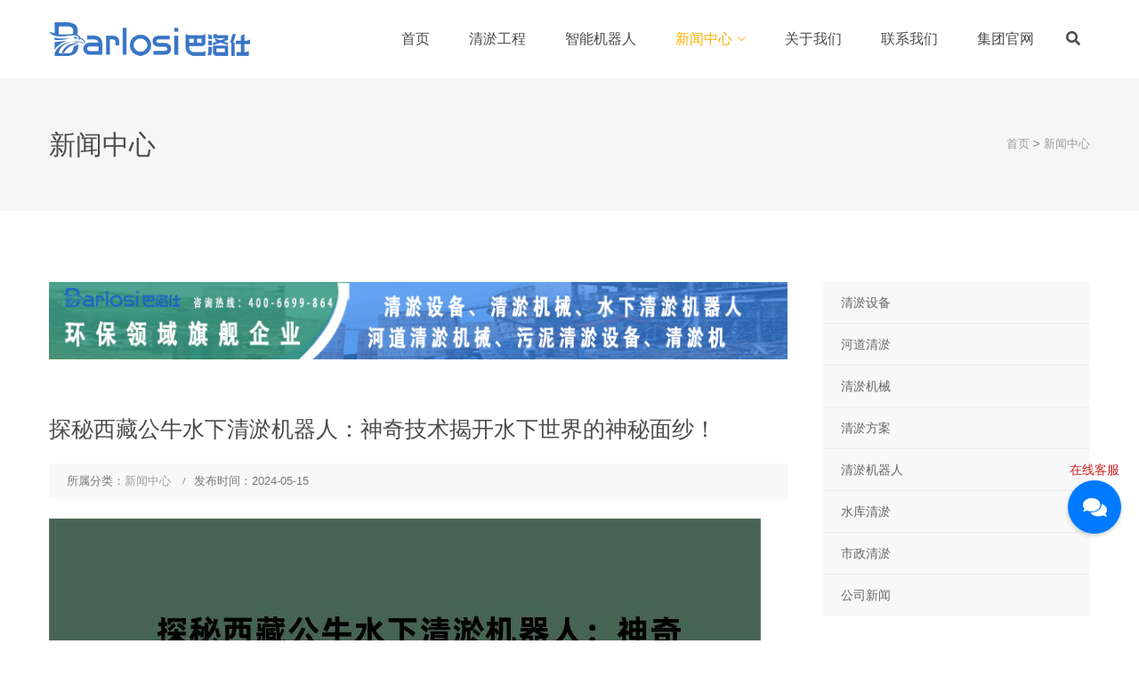

--- FILE ---
content_type: text/html;charset=utf-8
request_url: http://www.barlosi.cn/xinwenzhongxin/107294.html
body_size: 8340
content:
<!DOCTYPE html>
<!--[if IE 8 ]><html class="ie" xmlns="http://www.w3.org/1999/xhtml" xml:lang="zh-cn" lang="zh-cn"> <![endif]-->
<!--[if (gte IE 9)|!(IE)]><!-->
<html xmlns="http://www.w3.org/1999/xhtml" xml:lang="zh-cn" lang="zh-cn">
	<!--<![endif]-->
	<head>
		<meta charset="utf-8">
		<title>探秘西藏公牛水下清淤机器人：神奇技术揭开水下世界的神秘面纱！</title>
		<meta name="description" content="探秘西藏公牛水下清淤机器人：神奇技术揭开水下世界的神秘面纱！水下世界一直以来都是人类无法完全探索的领域，其中包含着许多未知和神秘。，随着科技的不断进步，越来越多的创新工具被引入到水下勘测和清理领域中。在这些工具中，西藏公牛水下清淤机器人无疑是一项令人惊叹的技术。巴洛仕集团：提供一站式服务巴洛仕集团作为专业服务提供商，在水下机器人清淤方面拥有丰富经验。他们提供了一系列服务，包括但不限于水下机器人清淤" />
		<meta name="keywords" content="" />
		<meta name="viewport" content="width=device-width, initial-scale=1, maximum-scale=1">
		<link href="/favicon.ico" rel="shortcut icon" type="image/x-icon" />
		<link href="/template/pc/skin/css/style.css?t=1612508122" rel="stylesheet" media="screen" type="text/css" />
		<!--[if lt IE 9]>
		<script language="javascript" type="text/javascript" src="/template/pc/skin/js/html5shiv.min.js?t=1551498076"></script>
<script language="javascript" type="text/javascript" src="/template/pc/skin/js/respond.min.js?t=1551498080"></script>
		<![endif]-->
		<script type="text/javascript">
			function MM_jumpMenu(targ, selObj, restore) {
				eval(targ + ".location='" + selObj.options[selObj.selectedIndex].value + "'");
				if (restore) selObj.selectedIndex = 0;
			}
		</script>
	</head>
	<body class="woocommerce-page shop-col-3 header-style-1 menu-has-search menu-has-cart">
		<div id="wrapper" class="animsition">
			<div id="page" class="clearfix">
				<div id="site-header-wrap">
  <header id="site-header" class="header-front-page style-1">
    <div id="site-header-inner" class="container">
      <div class="wrap-inner">
        <div id="site-logo" class="clearfix">
          <div id="site-logo-inner"> <a href="/" title="清淤机器人" rel="home" class="main-logo"> <img src="/uploads/allimg/20230408/1-23040Q01122W9.png" data-retina="/template/pc" data-width="200" data-height="30" alt="清淤机器人"> </a> </div>
        </div>
        <div class="mobile-button"><span></span></div>
        <nav id="main-nav" class="main-nav">
          <ul class="menu">
            <li class="menu-item  "><a href="/">首页</a> </li>
                        <li class="menu-item "><a href="/qingyugongcheng/" class="">清淤工程</a>
			    
            </li>
                        <li class="menu-item "><a href="/qingyujiqiren754/" class="">智能机器人</a>
			    
            </li>
                        <li class="menu-item menu-item-has-children"><a href="/xinwenzhongxin/" class="on">新闻中心</a>
			                <ul class="sub-menu">
                                <li class="menu-item"><a href="/gongsixinwen/">清淤设备</a></li>
                                <li class="menu-item"><a href="/xingyexinwen/">河道清淤</a></li>
                                <li class="menu-item"><a href="/jishuzhichi/">清淤机械</a></li>
                                <li class="menu-item"><a href="/qingyufangan775/">清淤方案</a></li>
                                <li class="menu-item"><a href="/qingyujiqiren/">清淤机器人</a></li>
                                <li class="menu-item"><a href="/shuikuqingyu/">水库清淤</a></li>
                                <li class="menu-item"><a href="/shizhengqingyu/">市政清淤</a></li>
                                <li class="menu-item"><a href="/gsxw/">公司新闻</a></li>
                              </ul>
			    
            </li>
                        <li class="menu-item "><a href="/guanyuwomen/" class="">关于我们</a>
			    
            </li>
                        <li class="menu-item "><a href="/lianxiwomen/" class="">联系我们</a>
			    
            </li>
                        <li class="menu-item "><a href="https://www.barlosi.com" class="">集团官网</a>
			    
            </li>
                      </ul>
        </nav>
        <div id="header-search"> <a class="header-search-icon" href="javascript:void(0);"><span class="fa fa-search"></span></a>
						<form class="header-search-form" method="get" action="/search.html">
				<input type="hidden" name="method" value="1" />				<input type="text" value="" name="keywords" class="header-search-field" placeholder="输入关键词后按Enter键">
				<button type="submit" class="header-search-submit" title="Search">Search</button>
			</form>
			 
        </div>
      </div>
    </div>
  </header>
</div>
				<div id="featured-title" class="clearfix featured-title-left">
					<div id="featured-title-inner" class="container clearfix">
						<div class="featured-title-inner-wrap">
							<div class="featured-title-heading-wrap">
								<h1 class="featured-title-heading">新闻中心</h1>
							</div>
							<div id="breadcrumbs">
								<div class="breadcrumbs-inner">
									<div class="breadcrumb-trail"> <a href='/' class=' '>首页</a> &gt; <a href='/xinwenzhongxin/'>新闻中心</a></div>
								</div>
							</div>
						</div>
					</div>
				</div>
				<div id="main-content" class="site-main clearfix">
					<div id="content-wrap" class="container">
						<div id="site-content" class="site-content clearfix">
							<div id="inner-content" class="inner-content-wrap">
								<div class="post-content-single-wrap">
								    <div style="text-align:center;">  <a href="" target="_self"><img src='/uploads/allimg/20231219/1-231219114G5L8.png' alt='' style="max-width: 100%;"/></a>
</div>
									<article class="hentry">
										<h2 class="post-title"> <span class="post-title-inner"> 探秘西藏公牛水下清淤机器人：神奇技术揭开水下世界的神秘面纱！ </span> </h2>
										<div class="post-meta style-2">
											<div class="post-meta-content">
												<div class="post-meta-content-inner"> <span class="post-by-author item"> <span class="inner">所属分类：<a href="/xinwenzhongxin/">新闻中心</a> </span> </span> <span class="post-date item"> <span class="inner"><span class="entry-date">发布时间：2024-05-15</span></span> </span> </div>
											</div>
										</div>
										<div class="post-content"><img src=/pic/%E6%8E%A2%E7%A7%98%E8%A5%BF%E8%97%8F%E5%85%AC%E7%89%9B%E6%B0%B4%E4%B8%8B%E6%B8%85%E6%B7%A4%E6%9C%BA%E5%99%A8%E4%BA%BA%EF%BC%9A%E7%A5%9E%E5%A5%87%E6%8A%80%E6%9C%AF%E6%8F%AD%E5%BC%80%E6%B0%B4%E4%B8%8B%E4%B8%96%E7%95%8C%E7%9A%84%E7%A5%9E%E7%A7.jpg><h3>探秘西藏公牛水下清淤机器人：神奇技术揭开水下世界的神秘面纱！</h3>

<p>水下世界一直以来都是人类无法完全探索的领域，其中包含着许多未知和神秘。，随着科技的不断进步，越来越多的创新工具被引入到水下勘测和清理领域中。在这些工具中，西藏公牛水下清淤机器人无疑是一项令人惊叹的技术。</p>

<h3>巴洛仕集团：提供一站式服务</h3>

<p>巴洛仕集团作为专业服务提供商，在水下机器人清淤方面拥有丰富经验。他们提供了一系列服务，包括但不限于水下机器人清淤、污泥压滤减量化、污泥无害化处置以及清淤压滤烘干等。通过这些综合性服务，巴洛仕集团为客户解决了诸多问题，并有效地改善了环境质量。</p>

<h3>西藏公牛：突破传统限制</h3>

<p>在过去，进行水下清淤工作往往需要人工潜水员的参与，这不仅存在着安全风险，而且效率低下。，西藏公牛水下清淤机器人的出现彻底改变了这一局面。</p>

<p>西藏公牛水下清淤机器人采用先进的技术和设计理念，能够在复杂的水下环境中自主执行任务。它具备高度灵活性和适应性，并能够准确地定位和清理污泥、沉积物等底部堆积物。其独特的结构设计使得它可以轻松穿越狭窄通道和障碍物，并且具备强大的吸力和推进力。</p>

<h3>神奇技术：揭开水下世界神秘面纱</h3>

<p>西藏公牛水下清淤机器人所使用的技术无疑是一项神奇之处。通过先进的传感器系统，它能够实时获取周围环境信息，并根据需求进行智能调整。该机器人还配备了高分辨率摄像头，在不同光线条件下都能提供清晰、细致的图像。</p>

<p>除此之外，该机器人还具备远程操作和自主导航的能力。操控者可以通过遥控器或者计算机界面对其进行精确操纵，同时也可以将其设置为自主模式，让它根据预设任务路径独立完成工作。这种灵活性使得西藏公牛水下清淤机器人在各种复杂环境中都能发挥出色。</p>

<h3>水下世界的神秘面纱</h3>

<p>水下世界一直以来都是一个充满未知和神秘的领域。海洋、湖泊等水域中存在着大量沉积物和底部堆积物，它们不仅影响了生态环境的平衡，还可能对人类活动产生负面影响。</p>

<p>，在过去由于技术限制，我们无法全面了解这些问题，并采取相应的解决方案。而如今有了西藏公牛水下清淤机器人这样先进的工具，我们终于有了突破传统限制、揭开水下世界神秘面纱的可能性。</p>

<h3>未来展望</h3>

<p>随着科技不断进步和创新应用，西藏公牛水下清淤机器人的性能和功能还将不断提升。我们可以预见，在不久的将来，它将成为水下勘测和清理领域中的重要工具，并为环境保护和生态恢复做出更大贡献。</p>

<p>，西藏公牛水下清淤机器人作为一项神奇技术，揭开了水下世界的神秘面纱。巴洛仕集团提供的一站式服务进一步推动了这项技术在实际应用中的发展。相信随着时间推移，我们会看到更多类似创新工具出现，并带来更多关于水下世界未知领域的惊喜与发现。</p></div>
<div style="text-align:center;">  <a href="https://affim.baidu.com/unique_47274131/chat?siteId=19534753&amp;userId=47274131&amp;siteToken=5d471dbc1b2aaf64210889b330eb50dd" target="_self"><img src='/uploads/allimg/20231219/1-231219131453162.png' alt='' style="max-width: 100%;"/></a>
</div>
										<div class="d_page">
											<p>
																								<a href="/xinwenzhongxin/107293.html" title="新疆水下清淤机器人：揭秘地底奇观，谁是这片沉默世界的守护者？"> 上一篇 : 新疆水下清淤机器人：揭秘地底奇观，谁是这片沉默世界的守护者？ </a>
																							</p>
											<p>
																								<a href="/xinwenzhongxin/107296.html" title="响水沼气管道清淤：揭秘背后的黑科技，究竟是怎样实现的？"> 下一篇 : 响水沼气管道清淤：揭秘背后的黑科技，究竟是怎样实现的？ </a>
																							</p>
										</div>
									</article>
								</div>
							</div>
						</div>
						<div id="sidebar">
							<div id="inner-sidebar" class="inner-content-wrap">
								<div class="widget widget_categories lmfl">
									<ul>
																				<li class="cat-item cat-item-3 cpfl "><a href="/gongsixinwen/">清淤设备</a></li>
																				<li class="cat-item cat-item-3 cpfl "><a href="/xingyexinwen/">河道清淤</a></li>
																				<li class="cat-item cat-item-3 cpfl "><a href="/jishuzhichi/">清淤机械</a></li>
																				<li class="cat-item cat-item-3 cpfl "><a href="/qingyufangan775/">清淤方案</a></li>
																				<li class="cat-item cat-item-3 cpfl "><a href="/qingyujiqiren/">清淤机器人</a></li>
																				<li class="cat-item cat-item-3 cpfl "><a href="/shuikuqingyu/">水库清淤</a></li>
																				<li class="cat-item cat-item-3 cpfl "><a href="/shizhengqingyu/">市政清淤</a></li>
																				<li class="cat-item cat-item-3 cpfl "><a href="/gsxw/">公司新闻</a></li>
																			</ul>
								</div>
															</div>
						</div>
					</div>
				</div>
				<footer id="footer">
       
  <div id="footer-widgets" class="container style-1">
          <div class="row">
      <div class="col-md-4">
        <div class="widget widget_links">
          <h2 class="widget-title"><span>快速链接</span></h2>
          <ul class="wprt-links clearfix col2">
            <li class="style-2"><a href="/">网站首页</a></li>
                        <li class="style-2"><a href="/qingyugongcheng/">清淤工程</a></li>
                        <li class="style-2"><a href="/qingyujiqiren754/">智能机器人</a></li>
                        <li class="style-2"><a href="/xinwenzhongxin/">新闻中心</a></li>
                        <li class="style-2"><a href="/guanyuwomen/">关于我们</a></li>
                        <li class="style-2"><a href="/lianxiwomen/">联系我们</a></li>
                        <li class="style-2"><a href="https://www.barlosi.com">集团官网</a></li>
                      </ul>
        </div>
      </div>
      <div class="col-md-4">
        <div class="widget widget_information">
          <h2 class="widget-title"><span>联系方式</span></h2>
          <ul class="style-2">
            <li class="address clearfix"> <span class="hl">公司总部：</span> <span class="text">贵州省铜仁市碧江区川硐麒龙国际会展城D1栋写字楼18楼19号房</span> </li>
            <li class="address clearfix"> <span class="hl">西安总部：</span> <span class="text">西安市雁塔区沣惠南路新长安广场B座1502</span> </li>
            <li class="address clearfix"> <span class="hl">研发总部：</span> <span class="text">陕西省西安市沣京工业园沣五东路</span> </li>
            <li class="phone clearfix"> <span class="hl">电 话：</span> <span class="text"><a href="tel:400-6699-864">400-6699-864</a></span> </li>
            <li class="email clearfix"> <span class="hl">手 机：</span> <span class="text"><a href="tel:18502999864">18502999864</a></span> </li>
          </ul>
        </div>
        <div class="widget widget_spacer">
          <div class="wprt-spacer clearfix" data-desktop="10" data-mobi="10" data-smobi="10"></div>
        </div>
      </div>
      <div class="col-md-4 ferweima">
        <div class="widget widget_text">
          <div class="textwidget footwx"> <img src="/uploads/allimg/20231221/1-23122110563V29.jpg" width="180" alt="添加微信"/><br />
            巴洛仕企业微信 </div>
        </div>
      </div>
    </div>
    
    <br/>
    <div class="wprt-spacer">
      <p><span>友情链接：</span>  <a href="https://m.zozengl.com/"  target="_self" >燃气蒸汽锅炉</a> <a href="http://www.tiyuqc.cn/"  target="_self" >户外健身器材</a> <a href="http://www.tongquanzj.com/"  target="_self" >工业负压风机</a> <a href="https://bj.qingxi.cn/"  target="_self" >北京保洁</a> <a href="http://www.tyqicai.cn/"  target="_self" >小区健身器材</a> <a href="https://www.teelcn.com/"  target="_self" >中讯网</a> <a href="http://www.jiemao-wdf.com/"  target="_self" >中试冻干机</a> <a href="http://www.jinzuanhq.com/"  target="_self" >大量程在线自动检重秤</a> <a href="http://www.koye-sz.com/"  target="_self" >空叶游戏网</a> <a href="https://sz.qingxi.cn"  target="_blank" >深圳清洗网</a> <a href="https://www.kuangduan.cn"  target="_self" >化工厂拆除专业资质</a> <a href="https://www.zhuaniang.com"  target="_self" >危废处理资质公司</a> <a href="http://www.qiabing.cn"  target="_self" >化工装置拆除专业资质</a> <a href="https://www.zhuanniu.net"  target="_self" >二手化工设备高价回收</a> <a href="https://www.yaocaihao.cn"  target="_self" >化工厂拆除公司</a> <a href="https://www.qingxiguolu.cn"  target="_self" >水下清淤机器人</a> <a href="https://www.gaoyaqingxi.com.cn"  target="_self" >化工管道清洗</a> <a href="https://www.changweng.cn"  target="_self" >污泥处理设备</a> <a href="https://www.leituoelc.com"  target="_self" >油罐清洗</a> <a href="https://www.lwsgc.com"  target="_self" >水处理设备</a> <a href="https://www.huaxueqingxi.net"  target="_self" >化学清洗</a> <a href="https://www.qingxiguandao.cn"  target="_self" >清淤机械设备</a> <a href="https://www.chidaohang.com"  target="_self" >化工设备回收</a> <a href="https://www.qingxigongsi.cn"  target="_self" >清洗公司</a> <a href="https://www.sageclean.cn"  target="_self" >危险废物</a> <a href="https://www.feiwuwang.cn"  target="_self" >化工厂拆除资质</a> <a href="https://www.gufeiwang.cn"  target="_self" >土壤修复</a> <a href="https://www.guandaoqingxi.com.cn"  target="_self" >管道清洗</a> <a href="https://www.taixinguanye.com"  target="_self" >设备拆除回收</a> <a href="https://www.qunlianmeng.com"  target="_self" >拆除公司</a> <a href="https://www.heimaojiaohua.cn"  target="_self" >焦化厂拆除</a> <a href="https://www.chinamovie360.com"  target="_self" >河道清淤资质</a> <a href="https://www.yichuanpingguo.cn"  target="_self" >废液处理</a> <a href="https://xdjywh.com"  target="_self" >化工厂拆除</a> <a href="https://www.hkbitz.com"  target="_self" >币圈策略</a> <a href="https://www.jubingxiguan.com"  target="_self" >pp风管</a> <a href="http://www.imeizhou.cn"  target="_self" >清淤</a> <a href="http://www.sjzljd.cn"  target="_self" >产品质量鉴定机构</a> <a href="https://www.zgdqsy.com"  target="_self" >pvc管</a> <a href="http://www.skrcnc.com"  target="_self" >精密机械加工</a> <a href="http://www.jsstgs.net"  target="_self" >交通信号杆</a> <a href="http://www.suheyun.com"  target="_self" >阿里代运营</a> <a href="https://www.jq74.com"  target="_self" >除甲醛</a> <a href="http://www.uniontech3d.cn"  target="_self" >工业级3D打印机</a> </p>
    </div>
    
  </div>
</footer>
<div id="bottom" class="clearfix style-1">
  <div id="bottom-bar-inner" class="wprt-container">
    <div class="bottom-bar-inner-wrap">
      <div class="bottom-bar-content">
        <div id="copyright">Copyright © 2003-2025  巴洛仕集团 -巴洛仕集团有限公司 版权所有<a href="https://beian.miit.gov.cn/" rel="nofollow" target="_blank">黔ICP备2023003662号-1</a></div>
      </div>
    </div>
  </div>
</div>

<link href="/template/pc/skin/css/zxkf.css?t=1551498074" rel="stylesheet" media="screen" type="text/css" />
</div>
</div>
<a id="scroll-top"></a> 
<!-- Javascript --> 
<script language="javascript" type="text/javascript" src="/template/pc/skin/js/jquery.min.js?t=1551498076"></script>
<script language="javascript" type="text/javascript" src="/template/pc/skin/js/bootstrap.min.js?t=1551498076"></script>
<script language="javascript" type="text/javascript" src="/template/pc/skin/js/animsition.js?t=1551498078"></script>
<script language="javascript" type="text/javascript" src="/template/pc/skin/js/plugins.js?t=1551498080"></script>
<script language="javascript" type="text/javascript" src="/template/pc/skin/js/countto.js?t=1551498078"></script>
<script language="javascript" type="text/javascript" src="/template/pc/skin/js/fittext.js?t=1551498078"></script>
<script language="javascript" type="text/javascript" src="/template/pc/skin/js/flexslider.js?t=1551498078"></script>
<script language="javascript" type="text/javascript" src="/template/pc/skin/js/vegas.js?t=1551498080"></script>
<script language="javascript" type="text/javascript" src="/template/pc/skin/js/cube.portfolio.js?t=1603785112"></script>
<script language="javascript" type="text/javascript" src="/template/pc/skin/js/main.js?t=1551498076"></script>
    <!-- 应用插件标签 start -->
          <!-- 应用插件标签 end -->
    
    
    <!--[if lt IE 9]>
    <div class="notsupport">
        <h1>:( 非常遗憾</h1>
        <h2>您的浏览器版本太低，请升级您的浏览器</h2>
    </div>
    <![endif]-->
    
	<script>
var _hmt = _hmt || [];
(function() {
  var hm = document.createElement("script");
  hm.src = "https://hm.baidu.com/hm.js?b1d97937d7f80e12c1b6ccf98dca186a";
  var s = document.getElementsByTagName("script")[0]; 
  s.parentNode.insertBefore(hm, s);
})();
</script>
<!-- 在线客服窗口样式 -->
     <style>
        /* 客服窗口样式 */
        .chat-widget {
            position: fixed;
            bottom: 120px;
            right: 20px;
            z-index: 1000;
        }

        /* 客服按钮 */
        .chat-button {
            width: 60px;
            height: 60px;
            background-color: #007bff;
            border-radius: 50%;
            display: flex;
            align-items: center;
            justify-content: center;
            cursor: pointer;
            box-shadow: 0 2px 5px rgba(0,0,0,0.2);
            position: relative;
        }

        .chat-button i {
            color: white;
            font-size: 24px;
        }

        /* 在线客服文字 */
        .chat-label {
            position: absolute;
            top: -25px;
            white-space: nowrap;
            color: #cd1c1c;
            font-size: 14px;
            font-family: Arial, sans-serif;
        }

        /* 聊天窗口 */
        .chat-window {
            display: none;
            width: 360px;
            max-width: calc(100vw - 40px); /* 确保不超出屏幕宽度，留出边距 */
            height: 500px;
            background: white;
            border-radius: 10px;
            box-shadow: 0 5px 15px rgba(0,0,0,0.3);
            position: absolute;
            bottom: 80px;
            right: 0;
            overflow: hidden;
        }

        /* 关闭按钮 */
        .close-button {
            position: absolute;
            top: 10px;
            right: 10px;
            width: 25px;
            height: 25px;
            background: #dc3545;
            border-radius: 50%;
            display: flex;
            align-items: center;
            justify-content: center;
            cursor: pointer;
            color: white;
            font-size: 16px;
            border: none;
        }

        /* iframe样式 */
        .chat-iframe {
            width: 100%;
            height: 100%;
            border: none;
        }

        /* 移动端自适应 */
        @media (max-width: 768px) {
            .chat-widget {
                bottom: 80px;
                right: 10px;
            }

            .chat-window {
                width: calc(100vw - 20px); /* 移动端宽度自适应 */
                height: 75vh;
                max-width: 360px;
                bottom: 60px;
                right: 0;
            }

            .chat-button {
                width: 50px;
                height: 50px;
            }

            .chat-button i {
                font-size: 20px;
            }

            .chat-label {
                font-size: 12px;
                top: -20px;
            }
        }
    </style>
    <!-- Font Awesome图标库 -->
<link rel="stylesheet" href="https://cdnjs.cloudflare.com/ajax/libs/font-awesome/5.15.4/css/all.min.css">
<div class="chat-widget">
        <div class="chat-button" onclick="toggleChat()">
            <span class="chat-label">在线客服</span>
            <i class="fas fa-comments"></i>
        </div>
        <div class="chat-window" id="chatWindow">
            <button class="close-button" onclick="toggleChat()">×</button>
            <iframe class="chat-iframe" src="https://ai.bgai.net/chat/ee38a089981a839e"></iframe>
        </div>
    </div>

    <script>
        function toggleChat() {
            const chatWindow = document.getElementById('chatWindow');
            if (chatWindow.style.display === 'block') {
                chatWindow.style.display = 'none';
            } else {
                chatWindow.style.display = 'block';
            }
        }

        // 动态调整窗口宽度以适应移动端
        function adjustChatWindow() {
            const chatWindow = document.getElementById('chatWindow');
            if (window.innerWidth <= 768) {
                chatWindow.style.width = `${window.innerWidth - 20}px`; /* 动态计算宽度 */
                chatWindow.style.maxWidth = '360px';
            } else {
                chatWindow.style.width = '360px'; /* PC端默认宽度 */
            }
        }

        // 初始化时调整
        window.addEventListener('load', adjustChatWindow);
        // 窗口大小变化时调整
        window.addEventListener('resize', adjustChatWindow);
    </script>
</body>
</html>


--- FILE ---
content_type: text/html; charset=utf-8
request_url: https://ai.bgai.net/chat/ee38a089981a839e
body_size: 464
content:
<!doctype html><html lang=""><head><meta charset="UTF-8"/><link rel="icon" href="./favicon.ico" /><meta name="viewport" content="width=device-width,initial-scale=1,maximum-scale=1,minimum-scale=1,user-scalable=no,viewport-fit=cover"/><base target="_blank"/><title>巴洛仕AI客服</title><script>;((prefix) => {
        window.MaxKB = {
          prefix: '/chat',
        }
      })()</script><script type="module" crossorigin src="./assets/chat-B7xzsmOZ.js"></script><link rel="stylesheet" crossorigin href="./assets/chat-DuYDom8X.css"></head><body><div id="app"></div></body></html>

--- FILE ---
content_type: text/css
request_url: http://www.barlosi.cn/template/pc/skin/css/style.css?t=1612508122
body_size: 18361
content:
/**
 * Theme Name: Construction - Construction Company, Building Company Template
 * Version: 1.3
 * Description: HTML5 Template for Construction Company and Building Company
 * Author: BlogWP
 * Author URI: https://themeforest.net/user/blogwp
 */
@import url("c41fed9545f7406d88da9743d4a6702d.css");
 @import "bootstrap.min.css";
@import "animsition.css";
@import "animate.css";
@import "font-awesome.min.css";
@import "owl.carousel.css";
@import "cubeportfolio.min.css";
@import "magnific-popup.css";
@import "flexslider.css";
@import "vegas.css";
@import "settings.css";
@import "layers.css";
@import "navigation.css";
@import "woocommerce.css";
@import "shortcodes.css";
/*@import "fontello.css";*/
/**
 * Reset Browsers
 * General
 * Elements
 * Form
 * Typography
 * Extra classes
 * Layout
 * Grid
 * Hero Background SlideShow
 * Top Bar
 * Header
 * Featured Title
 * Blog
 * Blog Single
 * Widgets
 * Bottom Bar
 * Pagination & Arrows
 * Scroll Top Button
 * Media Queries
 * Retina Devices
 */

/* Reset Browsers
-------------------------------------------------------------- */
html, body, div, span, applet, object, iframe, h1, h2, h3, h4, h5, h6, p, blockquote, pre, a, abbr, acronym, address, big, cite, code, del, dfn, em, img, ins, kbd, q, s, samp, small, strike, strong, sub, sup, tt, var, b, u, i, center, dl, dt, dd, ol, ul, li, fieldset, form, label, legend, table, caption, tbody, tfoot, thead, tr, th, td, article, aside, canvas, details, embed, figure, figcaption, footer, header, hgroup, menu, nav, output, ruby, section, summary, time, mark, audio, video {
	margin: 0;
	padding: 0;
	border: 0;
	outline: 0;
	font-size: 100%;
	font: inherit;
	vertical-align: baseline;
	font-family: "微软雅黑", "Microsoft YaHei", Arial, "宋体", sans-serif;
	font-size: 100%;
	font-style: inherit;
	font-weight: inherit;
}
article, aside, details, figcaption, figure, footer, header, hgroup, menu, nav, section {
	display: block
}
html {
	font-size: 62.5%;
	overflow-y: scroll;
	-webkit-text-size-adjust: 100%;
	-ms-text-size-adjust: 100%;
}
*, *:before, *:after {
	-webkit-box-sizing: border-box;
	-moz-box-sizing: border-box;
	box-sizing: border-box;
}
body {
	background: #fff;
	line-height: 1;
}
article, aside, details, figcaption, figure, footer, header, main, nav, section {
	display: block
}
ol, ul {
	list-style: none
}
table {
	border-collapse: collapse;
	border-spacing: 0;
}
caption, th, td {
	font-weight: normal;
	text-align: left;
}
blockquote:before, blockquote:after, q:before, q:after {
	content: '';
	content: none;
}
blockquote, q {
	quotes: none
}
a:focus {
	outline: none
}
a:hover, a:active {
	outline: 0
}
a img {
	border: 0
}
img {
	max-width: 100%;
	height: auto;
}
select {
	max-width: 100%
}
@charset 'UTF-8';/*!
 *  Font Awesome 4.2.0 by @davegandy - http://fontawesome.io - @fontawesome
 *  License - http://fontawesome.io/license (Font: SIL OFL 1.1, CSS: MIT License)
 */
[class*=' fa-'], [class^=fa-] {font-family:FontAwesome;font-weight:400;font-style:normal;position:relative;display:inline-block;-webkit-transform:translate(0, 0);-ms-transform:translate(0, 0);-o-transform:translate(0, 0);transform:translate(0, 0);text-rendering:auto;speak:none;-webkit-font-smoothing:antialiased;-moz-osx-font-smoothing:grayscale;}
@font-face {
font-family:FontAwesome;
font-weight:400;
font-style:normal;
src:url('../fonts/fontawesome-webfont.eot?v=4.5.0');
src:url('../fonts/fontawesome-webfont.eot?#iefix&v=4.5.0') format('embedded-opentype'), url('../fonts/fontawesome-webfont.woff2?v=4.5.0') format('woff2'), url('../fonts/fontawesome-webfont.woff?v=4.5.0') format('woff'), url('../fonts/fontawesome-webfont.ttf?v=4.5.0') format('truetype'), url('../fonts/fontawesome-webfont.svg?v=4.5.0#fontawesomeregular') format('svg')
}
/* General
-------------------------------------------------------------- */
body, button, input, select, textarea {
	font-family: "微软雅黑", "Microsoft YaHei", Arial, "宋体", sans-serif;
	color: #777;
	font-size: 14px;
	line-height: 1.875;
	background-color: #fff;
}
img {
	height: auto;
	max-width: 100%;
	vertical-align: middle;
	-ms-interpolation-mode: bicubic
}
p {
	margin: 0 0 10px;
}
strong, b {
	font-weight: bold;
}
dfn, cite, em, i, blockquote {
	font-style: italic;
}
blockquote {
	border: 2px solid #ffae00;
	font-style: italic;
	padding: 35px 30px;
}
blockquote:before, blockquote:after, q:before, q:after {
	content: "";
}
blockquote > p:last-child {
	margin-bottom: 0;
}
blockquote .small {
	display: inline-block;
}
blockquote cite {
}
blockquote em, blockquote i {
	font-style: normal;
}
abbr, acronym {
	border-bottom: 1px dotted #d1d1d1;
	cursor: help;
}
mark, ins {
	text-decoration: none;
}
sup, sub {
	font-size: 75%;
	height: 0;
	line-height: 0;
	position: relative;
	vertical-align: baseline;
}
sup {
	top: -6px;
}
sub {
	bottom: -3px;
}
small {
	font-size: 75%;
}
big {
	font-size: 125%;
}
address {
	font-style: italic;
	margin: 0 0 20px;
}
code, kbd, tt, var, samp, pre {
	font-family: Inconsolata, monospace;
	-webkit-hyphens: none;
	-moz-hyphens: none;
	hyphens: none;
	background: #f9f9f9;
	border: 1px solid #e1e1e1;
	border-radius: 0;
	height: auto;
	margin: 0 0 20px;
	overflow-x: auto;
	padding: 20px;
}
/* Elements
-------------------------------------------------------------- */
html {
	-webkit-box-sizing: border-box;
	-moz-box-sizing: border-box;
	box-sizing: border-box;
}
*, *:before, *:after {
	-webkit-box-sizing: inherit;
	-moz-box-sizing: inherit;
	box-sizing: inherit;
}
hr {
	background-color: #f6f6f6;
	border: 0;
	height: 1px;
	margin-bottom: 20px;
}
/* List */
ul, ol {
	padding: 0;
	margin: 0 0 20px 35px;
}
ul {
	list-style: disc;
}
ol {
	list-style: decimal;
}
li > ul, li > ol {
	margin-bottom: 0;
}
ul li, ol li {
	line-height: 1.86em;
	padding: 0.26em 0;
}
ul.list-unstyled {
	margin-left: 0;
	list-style: none;
}
.list-fixed-icon .fa {
	display: inline-block;
	width: 1.2em;
	text-align: right;
	padding-right: 1.4em;
}
dl {
	margin: 0 0 30px;
}
dt {
	font-weight: bold;
}
dd {
	margin: 0 0 30px;
}
del {
	filter: alpha(opacity=80);
	opacity: 0.8;
}
/* Table */
table, th, td {
	border: 1px solid #eaeaea;
}
table {
	border-collapse: separate;
	border-spacing: 0;
	border-width: 1px 0 0 1px;
	margin: 0 0 30px;
	table-layout: fixed;
	width: 100%;
}
caption, th, td {
	font-weight: normal;
	text-align: left;
}
th {
	border-width: 0 1px 1px 0;
	font-weight: bold;
}
td {
	border-width: 0 1px 1px 0;
}
th, td {
	padding: 5px;
}
/* Media */
embed, iframe, object, video {
	margin-bottom: 20px;
	max-width: 100%;
	vertical-align: middle;
}
p > embed, p > iframe, p > object, p > video {
	margin-bottom: 0;
}
/* Accessibility - Text meant only for screen readers */
.screen-reader-text {
	clip: rect(1px, 1px, 1px, 1px);
	position: absolute !important;
	height: 1px;
	width: 1px;
	overflow: hidden;
}
.screen-reader-text:focus {
	background-color: #f1f1f1;
	border-radius: 3px;
	box-shadow: 0 0 2px 2px rgba(0, 0, 0, 0.6);
	clip: auto !important;
	color: #21759b;
	display: block;
	height: auto;
	left: 5px;
	line-height: normal;
	padding: 15px 23px 14px;
	text-decoration: none;
	top: 5px;
	width: auto;
	z-index: 100000;
}
/* Forms
-------------------------------------------------------------- */
/* Fixes */
button, input {
	line-height: normal;
}
button, input, select, textarea {
	font-size: 100%;
	line-height: inherit;
	margin: 0;
	vertical-align: baseline;
}
input, textarea {
	font-size: 1em;
	max-width: 100%;
	background-image: -webkit-linear-gradient(rgba(255, 255, 255, 0), rgba(255, 255, 255, 0)); /* Removing the inner shadow on iOS inputs */
}
textarea {
	overflow: auto; /* Removes default vertical scrollbar in IE6/7/8/9 */
	vertical-align: top; /* Improves readability and alignment in all browsers */
}
input[type="checkbox"] {
	display: inline;
}
button, input[type="button"], input[type="reset"], input[type="submit"] {
	line-height: 1;
	cursor: pointer;
	-webkit-appearance: button;
	border: 0;
}
input[type="checkbox"], input[type="radio"] {
	padding: 0; /* Addresses excess padding in IE8/9 */
}
input[type="search"] {
	-webkit-appearance: textfield; /* Addresses appearance set to searchfield in S5, Chrome */
}
input[type="search"]::-webkit-search-decoration { /* Corrects inner padding displayed oddly in S5, Chrome on OSX */
-webkit-appearance: none;
}
button::-moz-focus-inner, input::-moz-focus-inner {
border: 0;
padding: 0; /* Corrects inner padding and border displayed oddly in FF3/4 www.sitepen.com/blog/2008/05/14/the-devils-in-the-details-fixing-dojos-toolbar-buttons/ */
}

/* Remove chrome yellow autofill */
input:-webkit-autofill {
-webkit-box-shadow: 0 0 0px 1000px #f7f7f7 inset
}
/* Reset search styling */
input[type="search"] {
	outline: 0
}
input[type="search"]::-webkit-search-decoration, input[type="search"]::-webkit-search-cancel-button, input[type="search"]::-webkit-search-results-button, input[type="search"]::-webkit-search-results-decoration {
display: none
}
/* Input normal */
select, textarea, input[type="text"], input[type="password"], input[type="datetime"], input[type="datetime-local"], input[type="date"], input[type="month"], input[type="time"], input[type="week"], input[type="number"], input[type="email"], input[type="url"], input[type="search"], input[type="tel"], input[type="color"] {
	color: #777;
	border: 1px solid #eaeaea;
	padding: 11px 19px;
	line-height: inherit;
	width: 100%;
	background-color: transparent;
	margin-bottom: 30px;
	border-radius: 0;
	height: auto;
	-webkit-appearance: none;
	text-shadow: none;
	-webkit-box-shadow: none;
	-moz-box-shadow: none;
	box-shadow: none;
	-webkit-box-sizing: border-box;
	-moz-box-sizing: border-box;
	box-sizing: border-box;
	-webkit-transition: border ease .238s;
	-moz-transition: border ease .238s;
	transition: border ease .238s;
}
/* For Contact Form 7 */
.wpcf7-form select, .wpcf7-form textarea, .wpcf7-form input {
	margin-bottom: 0;
}
/* Input focus */
textarea:focus, input[type="text"]:focus, input[type="password"]:focus, input[type="datetime"]:focus, input[type="datetime-local"]:focus, input[type="date"]:focus, input[type="month"]:focus, input[type="time"]:focus, input[type="week"]:focus, input[type="number"]:focus, input[type="email"]:focus, input[type="url"]:focus, input[type="search"]:focus, input[type="tel"]:focus, input[type="color"]:focus {
	border-color: #a1a1a1;
	outline: 0;
	-webkit-box-shadow: none;
	-moz-box-shadow: none;
	box-shadow: none;
}
/* Button */
button, input[type="button"], input[type="reset"], input[type="submit"] {
	font-family: "微软雅黑", "Microsoft YaHei", Arial, "宋体", sans-serif;
	font-weight: 500;
	background-color: #ffae00;
	color: #fff;
	padding: 1.285em 2.642em;
	display: inline-block;
	-webkit-appearance: none;
	-webkit-transition: all ease .238s;
	-moz-transition: all ease .238s;
	transition: all ease .238s;
}
/* Button hover + focus */
button:hover, input[type="button"]:hover, input[type="reset"]:hover, input[type="submit"]:hover, button:focus, input[type="button"]:focus, input[type="reset"]:focus, input[type="submit"]:focus {
	outline: 0;
	background-color: #4b4b4b;
	color: #fff;
}

/* Placeholder color */
::-webkit-input-placeholder {
color: #c1c1c1;
}
:-moz-placeholder {
color: #c1c1c1;
}
::-moz-placeholder {
color: #c1c1c1;
opacity: 1; /* Since FF19 lowers the opacity of the placeholder by default */
}
:-ms-input-placeholder {
color: #c1c1c1;
}
/* Links */
a {
	color: #ffae00;
	outline: 0;
	text-decoration: none;
	-webkit-transition: all ease .238s;
	-moz-transition: all ease .238s;
	transition: all ease .238s;
}
a:hover, a:focus, a:active {
	outline: 0;
	color: #4b4b4b;
	text-decoration: none
}
/* Typography
-------------------------------------------------------------- */
h1, h2, h3, h4, h5, h6 {
	font-family: "微软雅黑", "Microsoft YaHei", Arial, "宋体", sans-serif;
	color: #4b4b4b;
	line-height: 1.5;
	margin: 0 0 12px;
	font-weight: 500;
	text-rendering: optimizeLegibility;
}
h1 {
	font-size: 2.142em;
} /* 30px */
h2 {
	font-size: 1.758em;
} /* 25px */
h3 {
	font-size: 1.571em;
} /* 22px */
h4 {
	font-size: 1.428em;
} /* 20px */
h5 {
	font-size: 1.285em;
} /* 18px */
h6 {
	font-size: 1.071em;
} /* 15px */
h1 a, h2 a, h3 a, h4 a, h5 a, h6 a {
	color: inherit
}
h1 a:hover, h2 a:hover, h3 a:hover, h4 a:hover, h5 a:hover, h6 a:hover {
	text-decoration: none
}
.text-accent-color {
	color: #ffae00 !important;
}
.text-white {
	color: #fff !important;
}
.text-grey {
	color: #ccc !important;
}
.text-heading-color {
	color: #4b4b4b !important;
}
.text-muted {
	color: #aaa !important;
}
.text-primary {
	color: #3c7fb9 !important;
}
.text-success {
	color: #51a351 !important;
}
.text-info {
	color: #56b5ce !important;
}
.text-warning {
	color: #dfa048 !important;
}
.text-danger {
	color: #cb4d49 !important;
}
p.dropcap-contrast span.first-letter {
	font-size: 24px;
	float: left;
	color: white;
	background-color: #ffae00;
	text-align: center;
	vertical-align: middle;
	margin: 5px 10px 0 0;
	line-height: 60px;
	width: 60px;
	height: 60px;
	-webkit-border-radius: 50%;
	-moz-border-radius: 50%;
	border-radius: 50%;
}
p.dropcap span.first-letter {
	font-size: 55px;
	float: left;
	color: #ffae00;
	text-align: left;
	line-height: 45px;
	margin-right: 18px;
	width: 45px;
	height: 45px;
}
.construction-icons > span {
	font-size: 30px;
}
/* Extra classes
-------------------------------------------------------------- */
.line-height-normal {
	line-height: normal;
}
.margin-0 {
	margin: 0 !important;
}
.padding-0 {
	padding: 0 !important;
}
.margin-bottom-0 {
	margin-bottom: 0px;
}
.margin-bottom-5 {
	margin-bottom: 5px;
}
.margin-bottom-10 {
	margin-bottom: 10px;
}
.margin-bottom-15 {
	margin-bottom: 15px;
}
.margin-bottom-20 {
	margin-bottom: 20px;
}
.margin-bottom-25 {
	margin-bottom: 25px;
}
.margin-bottom-30 {
	margin-bottom: 30px;
}
.margin-bottom-35 {
	margin-bottom: 35px;
}
.margin-bottom-40 {
	margin-bottom: 40px;
}
.margin-bottom-45 {
	margin-bottom: 45px;
}
.margin-bottom-50 {
	margin-bottom: 50px;
}
.margin-bottom-55 {
	margin-bottom: 55px;
}
.margin-bottom-60 {
	margin-bottom: 60px;
}
.margin-bottom-65 {
	margin-bottom: 65px;
}
.margin-bottom-70 {
	margin-bottom: 70px;
}
.margin-bottom-75 {
	margin-bottom: 75px;
}
.margin-bottom-80 {
	margin-bottom: 80px;
}
.margin-bottom-85 {
	margin-bottom: 85px;
}
.margin-bottom-90 {
	margin-bottom: 90px;
}
.margin-bottom-95 {
	margin-bottom: 95px;
}
.margin-bottom-100 {
	margin-bottom: 100px;
}
.margin-top-0 {
	margin-top: 0px;
}
.margin-top-5 {
	margin-top: 5px;
}
.margin-top-10 {
	margin-top: 10px;
}
.margin-top-15 {
	margin-top: 15px;
}
.margin-top-20 {
	margin-top: 20px;
}
.margin-top-25 {
	margin-top: 25px;
}
.margin-top-30 {
	margin-top: 30px;
}
.margin-top-35 {
	margin-top: 35px;
}
.margin-top-40 {
	margin-top: 40px;
}
.margin-top-45 {
	margin-top: 45px;
}
.margin-top-50 {
	margin-top: 50px;
}
.margin-top-55 {
	margin-top: 55px;
}
.margin-top-60 {
	margin-top: 60px;
}
.margin-top-65 {
	margin-top: 65px;
}
.margin-top-70 {
	margin-top: 70px;
}
.margin-top-75 {
	margin-top: 75px;
}
.margin-top-80 {
	margin-top: 80px;
}
.margin-top-85 {
	margin-top: 85px;
}
.margin-top-90 {
	margin-top: 90px;
}
.margin-top-95 {
	margin-top: 95px;
}
.margin-top-100 {
	margin-top: 100px;
}
.font-weight-300 {
	font-weight: 300;
}
.font-weight-400 {
	font-weight: 400;
}
.font-weight-500 {
	font-weight: 500;
}
.font-weight-600 {
	font-weight: 600;
}
.font-weight-700 {
	font-weight: 700;
}
.letter-spacing-1px {
	letter-spacing: 1px;
}
.letter-spacing-2px {
	letter-spacing: 2px;
}
.letter-spacing-3px {
	letter-spacing: 3px;
}
.letter-spacing-4px {
	letter-spacing: 4px;
}
.letter-spacing-5px {
	letter-spacing: 5px;
}
.letter-spacing-6px {
	letter-spacing: 6px;
}
.letter-spacing-7px {
	letter-spacing: 7px;
}
.letter-spacing-8px {
	letter-spacing: 8px;
}
.font-family-body {
	font-family: "微软雅黑", "Microsoft YaHei", Arial, "宋体", sans-serif;
}
.font-family-heading {
	font-family: "微软雅黑", "Microsoft YaHei", Arial, "宋体", sans-serif;
}
.font-family-extend {
	font-family: "微软雅黑", "Microsoft YaHei", Arial, "宋体", sans-serif;
}
.font-size-13 {
	font-size: 13px;
}
.font-size-14 {
	font-size: 14px;
}
.font-size-15 {
	font-size: 15px;
}
.font-size-16 {
	font-size: 16px;
}
.font-size-17 {
	font-size: 17px;
}
.font-size-18 {
	font-size: 18px;
}
.font-size-19 {
	font-size: 19px;
}
.font-size-20 {
	font-size: 20px;
}
.font-size-21 {
	font-size: 21px;
}
.font-size-22 {
	font-size: 22px;
}
.font-size-23 {
	font-size: 23px;
}
.font-size-24 {
	font-size: 24px;
}
.font-size-25 {
	font-size: 25px;
}
.font-size-26 {
	font-size: 26px;
}
.font-size-27 {
	font-size: 27px;
}
.font-size-28 {
	font-size: 28px;
}
.font-size-29 {
	font-size: 29px;
}
.font-size-30 {
	font-size: 30px;
}
.font-size-35 {
	font-size: 35px;
}
.font-size-40 {
	font-size: 40px;
}
.font-size-45 {
	font-size: 45px;
}
.font-size-50 {
	font-size: 50px;
}
.font-size-55 {
	font-size: 55px;
}
.font-size-60 {
	font-size: 60px;
}
.font-size-70 {
	font-size: 70px;
}
.font-size-80 {
	font-size: 80px;
}
.font-size-90 {
	font-size: 90px;
}
.font-size-100 {
	font-size: 100px;
}
.text-shadow {
	text-shadow: 1px 1px 3px rgba(0, 0, 0, 0.1) !important;
}
.parallax {
	width: 100%;
	background-position: 50% 0;
}
/* Clearfix */
.clearfix {
*zoom: 1;
}
.clearfix:before, .clearfix:after, .wprt-container:before, .wprt-container:after {
	clear: both;
	display: table;
	line-height: 0;
	content: "";
}
.clearfix:after, .wprt-container:after {
	clear: both;
}
/* Layout
-------------------------------------------------------------- */
.wprt-container {
	width: 1170px;
	margin: 0 auto;
	max-width: 90%;
}
#page {
	background: #fff;
}
#main-content {
	padding: 80px 0;
}
/* Inner Content */
#inner-content, #inner-sidebar {
	position: relative;
	z-index: 1;
}
#inner-content:after, #inner-sidebar:after {
	content: "";
	position: absolute;
	left: 0;
	top: 0;
	width: 100%;
	height: 100%;
	border-style: solid;
	border-width: 0;
	z-index: -1;
}
/* Sidebar Right (default) */
#site-content {
	float: left;
	width: 70.95%
}
#sidebar {
	float: right;
	width: 25.64%
}
/* Sidebar Left */
.sidebar-left #site-content {
	float: right;
}
.sidebar-left #sidebar {
	float: left;
}
/* No Sidebar */
.no-sidebar #site-content {
	width: 100% !important;
	max-width: none !important;
	float: none !important;
}
/* Hero Slideshow
-------------------------------------------------------------- */
#hero-section {
	position: relative;
}
#hero-section .hero-content {
	position: relative;
	z-index: 20;
	text-align: center;
}
#hero-section .hero-title {
	overflow: hidden;
	height: 80px;
	vertical-align: baseline;
}
#hero-section .hero-title h1 {
	font-size: 80px;
	color: #fff;
	height: 80px;
	line-height: 72px;
	margin: 0;
	font-weight: bold;
	text-shadow: 1px 1px 3px rgba(0,0,0,.3);
	-webkit-transition: margin-top 0.4s ease-in-out;
	-moz-transition: margin-top 0.4s ease-in-out;
	transition: margin-top 0.4s ease-in-out;
}
#hero-section .typed-cursor {
	opacity: 1;
	-webkit-animation: blink 0.7s infinite;
	-moz-animation: blink 0.7s infinite;
	animation: blink 0.7s infinite;
}
@keyframes blink {
0% {
opacity:1;
}
50% {
opacity:0;
}
100% {
opacity:1;
}
}
@-webkit-keyframes blink {
0% {
opacity:1;
}
50% {
opacity:0;
}
100% {
opacity:1;
}
}
@-moz-keyframes blink {
0% {
opacity:1;
}
50% {
opacity:0;
}
100% {
opacity:1;
}
}
#hero-section .hero-text {
	font-size: 20px;
	width: 100%;
	color: #fff;
	margin: 30px 0 30px;
	text-shadow: 1px 1px 3px rgba(0,0,0,.3);
}
#hero-section .hero-text > p {
	padding: 0 15px;
	max-width: 600px;
	margin: 0 auto;
}
#hero-section .arrow {
	position: absolute;
	bottom: 10px;
	left: 50%;
	margin-left: -20px;
	width: 40px;
	height: 40px;
	z-index: 999;
	animation: bounce 2.5s infinite;
	-webkit-animation: bounce 2.5s infinite;
	-moz-animation: bounce 2.5s infinite;
}
#hero-section .arrow:after {
	content: "\f107";
	font-family: "FontAwesome";
	font-size: 24px;
	color: #fff;
	position: absolute;
	left: 0;
	top: 0;
	width: 100%;
	height: 40px;
	line-height: 40px;
	text-align: center;
}
#hero-section .arrow:hover:after {
	color: #ffae00;
}
#hero-section .arrow-2 {
	display: inline-block;
	width: 50px;
	height: 150px;
	font-size: 34px;
	animation: bounce 2.5s infinite;
	-webkit-animation: bounce 2.5s infinite;
	-moz-animation: bounce 2.5s infinite;
}
#hero-section .arrow-2:hover, #hero-section .arrow-2:focus {
	color: #fff;
}
/* Top Bar
-------------------------------------------------------------- */
#top-bar {
	font-size: 0.928em;
	position: relative;
	z-index: 1;
}
#top-bar:after {
	content: "";
	position: absolute;
	left: 0;
	top: 0;
	width: 100%;
	height: 100%;
	background-color: #ffae00;
	z-index: -1;
}
#top-bar, #top-bar a {
	color: #fff;
}
#top-bar a:hover {
	text-decoration: underline;
}
#top-bar-inner {
	padding-top: 10px;
	padding-bottom: 10px;
}
#top-bar .top-bar-inner-wrap {
	display: table;
	overflow: hidden;
	width: 100%;
}
#top-bar .top-bar-content {
	display: table-cell;
	margin: 0;
	text-align: left;
	vertical-align: middle;
	width: 70%;
}
#top-bar .top-bar-socials {
	display: table-cell;
	text-align: right;
	vertical-align: middle;
	width: 30%;
}
#top-bar .top-bar-socials .texts {
	padding-right: 5px;
}
/* Override for header 5 */
.header-style-5 #top-bar:after {
	background-color: #000;
	filter: alpha(opacity=20);
	opacity: 0.2;
	border-width: 0 0 1px 0;
	border-style: solid;
	border-color: #515151;
}
/* Top Bar Socials */
#top-bar .top-bar-socials .icons a {
	position: relative;
	z-index: 1;
	font-size: 14px;
	color: #fff;
	width: 24px;
	height: 24px;
	line-height: 24px;
	margin: 0 0 0 8px;
	text-align: center;
	display: inline-block;
}
#top-bar .top-bar-socials .icons a:hover {
	color: #4b4b4b;
}
#top-bar .top-bar-socials .icons a:last-child {
	margin-right: 0;
}
#top-bar .top-bar-socials .icons a:after {
	content: "";
	position: absolute;
	left: 0;
	top: 0;
	width: 100%;
	height: 100%;
	z-index: -1;
	border: 1px solid transparent;
	background-color: transparent;
	-webkit-border-radius: 50%;
	-moz-border-radius: 50%;
	border-radius: 50%;
}
/* Top Bar Content */
#top-bar .top-bar-content i.fa-phone-square {
	margin-right: 12px;
	color: #fff;
	font-size: 14px
}
#top-bar .top-bar-content i.fa-envelope {
	margin-right: 12px;
	margin-left: 24px;
	color: #fff;
	font-size: 13px
}
#top-bar .top-bar-content i.fa-clock-o {
	margin-right: 12px;
	margin-left: 24px;
	color: #fff;
	font-size: 14px
}
/* Top Bar Menu */
.top-bar-menu {
	margin: 0;
	list-style: none;
	margin-right: 20px;
}
.top-bar-menu li {
	margin-right: 20px
}
.top-bar-menu li li {
	display: none !important; /* hide dropdowns on top menu */
}
.top-bar-menu li:last-child {
	margin-right: 0
}
.top-bar-menu, .top-bar-menu li {
	display: inline-block;
}
.top-bar-menu li a {
	color: #4b4b4b;
	display: inline-block;
}
/* Top Bar Style 2 */
#top-bar.style-2 .top-bar-menu {
	float: right;
	margin: 0 0 0 25px;
}
#top-bar.style-2 .top-bar-content {
	text-align: right;
}
#top-bar.style-2 .top-bar-socials {
	text-align: left;
}
#top-bar.style-2 .top-bar-socials .icons a:first-child {
	margin-left: 0;
}
/* Header
-------------------------------------------------------------- */
#site-header {
	position: relative;
	background-color: #fff;
}
#site-header-inner {
	position: relative;
	padding-top: 25px;
	padding-bottom: 25px;
	height: 100%;
	-webkit-transition: all ease .238s;
	-moz-transition: all ease .238s;
	transition: all ease .238s;
}
#site-logo {
	float: left;
}
#site-logo .site-logo-text {
	color: #4b4b4b;
	font-size: 22px;
	line-height: 34px;
	font-weight: 700;
}
#site-logo .site-logo-text:hover {
	color: #ffae00;
}
.menu-has-search #site-header.style-1 #main-nav, .menu-has-search #site-header.style-5 #main-nav {
	right: 50px;
}
.menu-has-cart #site-header.style-1 #main-nav, .menu-has-cart #site-header.style-5 #main-nav {
	right: 60px;
}
.menu-has-search.menu-has-cart #site-header.style-1 #main-nav, .menu-has-search.menu-has-cart #site-header.style-5 #main-nav {
	right: 56px;
}
.menu-has-search.menu-has-cart #site-header.style-1 #header-search, .menu-has-search.menu-has-cart #site-header.style-5 #header-search {
	right: 26px;
}
/* Header Styles */
#site-header.style-1 #main-nav, #site-header.style-5 #main-nav {
	position: absolute;
	right: -3px;
	top: 50%;
	z-index: 10;
	-webkit-transform: translateY(-50%);
	-moz-transform: translateY(-50%);
	transform: translateY(-50%);
}
#site-header.style-1 #main-nav > ul > li > a, #site-header.style-5 #main-nav > ul > li > a {
	height: 50px;
	line-height: 50px;
}
#site-header.style-1 .header-search-icon, #site-header.style-5 .header-search-icon {
	display: block;
	height: 50px;
	line-height: 50px;
	color: #4b4b4b;
	font-size: 16px;
}
#site-header.style-1 .header-search-icon:hover, #site-header.style-5 .header-search-icon:hover {
	color: #ffae00;
}
#main-nav ul li a.on{
	color: #ffae00;
}
#site-header.style-1 .header-search-form, #site-header.style-5 .header-search-form {
	top: 4px;
}
/* Header Search */
#site-header #header-search {
	position: absolute;
	right: 15px;
	top: 50%;
	z-index: 10;
	-webkit-transform: translateY(-50%);
	-moz-transform: translateY(-50%);
	transform: translateY(-50%);
}
#site-header .header-search-form {
	position: absolute;
	right: 30px;
	top: -6px;
	width: 210px;
	display: none;
}
#site-header .header-search-field {
	margin: 0;
	padding-top: 5px;
	padding-bottom: 5px;
	background-color: #fff;
}
#site-header .header-search-submit {
	position: absolute;
	right: 0;
	top: 0;
	filter: alpha(opacity=0);
	opacity: 0;
	visibility: hidden;
	display: none;
}
#site-header .header-search-form.show {
	filter: alpha(opacity=100);
	opacity: 1;
	visibility: visible;
}
#site-header .header-search-form header-search-field {
	width: 273px;
	height: 43px;
}
/* Mini Cart */
.nav-top-cart-wrapper {
	position: absolute;
	right: 15px;
	top: 50%;
	z-index: 100;
	-webkit-transform: translateY(-50%);
	-moz-transform: translateY(-50%);
	transform: translateY(-50%);
}
.nav-cart-trigger {
	display: block;
	height: 50px;
	line-height: 50px;
	color: #4b4b4b;
	font-size: 16px;
}
.nav-cart-trigger:hover {
	color: #ffae00;
}
.nav-cart-trigger .cart-icon {
	position: relative;
	padding-right: 16px;
}
.shopping-cart-items-count {
	position: absolute;
	right: 0;
	top: 0;
	width: 15px;
	height: 15px;
	line-height: 17px;
	font-size: 11px;
	background-color: #ffae00;
	color: #fff;
	display: block;
	border-radius: 50%;
	text-align: center;
}
.nav-top-cart-wrapper .nav-shop-cart {
	width: 305px;
	position: absolute;
	right: 0;
	top: 100%;
	z-index: 99999;
	background-color: #fff;
	border: 1px solid #f8f8f8;
	padding: 20px;
	box-shadow: 0 2px 15px rgba(0, 0, 0, 0.15);
	filter: alpha(opacity=0);
	opacity: 0;
	visibility: hidden;
	-webkit-transition: all ease .238s;
	-moz-transition: all ease .238s;
	transition: all ease .238s;
	-webkit-transform: translateY(5px);
	-moz-transform: translateY(5px);
	transform: translateY(5px);
}
.nav-top-cart-wrapper:hover .nav-shop-cart {
	filter: alpha(opacity=100);
	opacity: 1;
	visibility: visible;
	-webkit-transition: all ease .238s;
	-moz-transition: all ease .238s;
	transition: all ease .238s;
	-webkit-transform: translateY(0px);
	-moz-transform: translateY(0px);
	transform: translateY(0px);
}
.nav-top-cart-wrapper .nav-shop-cart ul {
	list-style: none;
	margin: 0;
}
.nav-top-cart-wrapper .nav-shop-cart ul li {
	display: inline-block;
	position: relative;
	width: 100%;
	border-top: 1px solid #eaeaea;
	padding: 15px;
	padding-left: 0;
}
.nav-top-cart-wrapper .nav-shop-cart ul li.empty {
	padding: 0;
}
.nav-top-cart-wrapper .nav-shop-cart ul li:first-child {
	padding-top: 0;
	margin-top: 0;
	border-top: 0;
}
.nav-top-cart-wrapper .nav-shop-cart ul li a {
	color: #4b4b4b;
	font-family: "微软雅黑", "Microsoft YaHei", Arial, "宋体", sans-serif;
	font-weight: 500;
	font-size: 1.071em;
}
.nav-top-cart-wrapper .nav-shop-cart ul li a:hover {
	color: #ffae00;
}
.nav-top-cart-wrapper .nav-shop-cart ul li a.remove {
	font-size: 16px;
	color: #d82e2e;
	position: absolute;
	right: 0;
	top: 25px;
}
.nav-top-cart-wrapper .nav-shop-cart ul li a.remove:hover {
	color: #4b4b4b;
}
.nav-top-cart-wrapper .nav-shop-cart ul li:first-child a.remove {
	top: 10px;
}
.nav-top-cart-wrapper .nav-shop-cart ul li a img {
	float: left;
	width: 50px;
	margin-left: 0;
	margin-right: 13px;
}
.nav-top-cart-wrapper .nav-shop-cart ul li .quantity {
	display: block;
	line-height: 16px;
}
.nav-top-cart-wrapper .nav-shop-cart .total {
	border-top: 1px solid #eaeaea;
	padding-top: 10px;
}
.nav-top-cart-wrapper .nav-shop-cart .buttons:before, .nav-top-cart-wrapper .nav-shop-cart .buttons:after {
	content: "";
	display: table;
	clear: both;
}
.nav-top-cart-wrapper .nav-shop-cart .buttons {
	margin: 0;
}
.nav-top-cart-wrapper .nav-shop-cart .buttons a {
	float: left;
	text-transform: uppercase;
}
.nav-top-cart-wrapper .nav-shop-cart .buttons a.checkout {
	float: right;
}
/* Navigation */
#main-nav {
	display: block;
}
#main-nav ul {
	margin: 0;
}
#main-nav ul li {
	position: relative;
	list-style: none;
	padding-top: 0;
	padding-bottom: 0;
}
#main-nav > ul > li {
	float: left;
	padding: 0 22px;
}
#main-nav > ul > li:first-child {
	padding-left: 0;
}
#main-nav > ul > li > a {
	display: block;
	font-family: "微软雅黑", "Microsoft YaHei", Arial, "宋体", sans-serif;
	font-size: 16px;
	font-weight: 500;
	color: #4b4b4b;
	text-transform: uppercase;
}
#main-nav > ul > li > a:hover, #main-nav > ul > li.current-menu-item > a {
	color: #ffae00;
}
#main-nav > ul > li.menu-item-has-children > a {
	position: relative;
	padding-right: 15px;
}
#main-nav > ul > li.menu-item-has-children > a:after {
	content: "\f107";
	font-family: "FontAwesome";
	position: absolute;
	right: 0;
	top: 0;
	filter: alpha(opacity=75);
	opacity: 0.75
}
/* Re-style for header 5 (float) */
.header-style-5 #site-header {
	background-color: transparent !important;
}
.header-style-5 #site-header-wrap {
	position: absolute;
	left: 0;
	top: 0;
	width: 100%;
	background-color: transparent;
	z-index: 999;
}
#site-header.style-5:after {
	content: "";
	position: absolute;
	left: 0;
	top: 0;
	width: 100%;
	height: 100%;
	background-color: #000;
	filter: alpha(opacity=20);
	opacity: 0.2;
	z-index: -1;
}
#site-header.style-5 #main-nav > ul > li > a {
	color: #fff;
	text-shadow: 1px 1px 1px rgba(0, 0, 0, 0.1);
}
#site-header.style-5 #main-nav > ul > li.current-menu-item > a, #site-header.style-5 #main-nav > ul > li > a:hover {
	color: #ffae00;
}
#site-header.style-5 .mobile-button:before, #site-header.style-5 .mobile-button:after, #site-header.style-5 .mobile-button span {
	background-color: #fff;
}
#site-header.style-5 .nav-cart-trigger {
	color: #fff;
	text-shadow: 1px 1px 1px rgba(0, 0, 0, 0.1);
}
#site-header.style-5 .nav-cart-trigger:hover {
	color: #ffae00;
}
#site-header.style-5 .header-search-icon {
	color: #fff;
	text-shadow: 1px 1px 1px rgba(0, 0, 0, 0.1);
}
#site-header.style-5 .header-search-icon:hover {
	color: #ffae00;
}
/* Header sticky */
#site-header.is-sticky {
	position: fixed;
	left: 0;
	top: 0;
	width: 100%;
	z-index: 999999;
	box-shadow: 0 2px 4px rgba(0, 0, 0, 0.1);
}
#site-header.is-sticky:after {
	filter: alpha(opacity=80);
	opacity: 0.8;
}
#site-header.is-sticky #site-header-inner {
	padding-top: 18px;
	padding-bottom: 18px;
}
/* Sub Menu */
#main-nav .sub-menu {
	position: absolute;
	left: 0;
	top: 100%;
	width: 220px;
	filter: alpha(opacity=0);
	opacity: 0;
	visibility: hidden;
	z-index: 9999;
	-webkit-transition: all ease .238s;
	-moz-transition: all ease .238s;
	transition: all ease .238s;
	-webkit-transform: translateY(3px);
	-moz-transform: translateY(3px);
	transform: translateY(3px);
	-webkit-box-shadow: inset 0 12px 19px rgba(255,255,255,0.1), 0 1px 7px rgba(0,0,0,0.2);
	-moz-box-shadow: inset 0 12px 19px rgba(255,255,255,0.1), 0 1px 7px rgba(0,0,0,0.2);
	box-shadow: inset 0 12px 19px rgba(255,255,255,0.1), 0 1px 7px rgba(0,0,0,0.2);
}
#main-nav > ul > li:first-child > .sub-menu {
	left: -18px;
}
#main-nav .sub-menu li a {
	display: block;
	background-color: #fff;
	color: #4b4b4b;
	font-weight: 500;
	font-size: 0.928em;
	font-family: "微软雅黑", "Microsoft YaHei", Arial, "宋体", sans-serif;
	text-transform: uppercase;
	border-top: 1px solid #eaeaea;
	padding: 10px 19px;
	line-height: 24px;
}
#main-nav .sub-menu li:first-child a {
	border-top: 0;
}
#main-nav .sub-menu li a:hover {
	color: #ffae00;
}
#main-nav li:hover > .sub-menu {
	filter: alpha(opacity=100);
	opacity: 1;
	visibility: visible;
	-webkit-transition: all ease .238s;
	-moz-transition: all ease .238s;
	transition: all ease .238s;
	-webkit-transform: translateX(0px);
	-moz-transform: translateX(0px);
	transform: translateX(0px);
}
/* Mobile Navigation */
#main-nav-mobi {
	display: block;
	margin: 0 auto;
	width: 100%;
	position: absolute;
	left: 0;
	top: 100%;
	z-index: 99999;
	background-color: #262626;
}
#main-nav-mobi ul {
	display: block;
	list-style: none;
	margin: 0;
	padding: 0;
}
#main-nav-mobi ul li {
	margin: 0;
	position: relative;
	text-align: center;
	cursor: pointer;
	border-top: 1px solid #333;
	padding-top: 0;
	padding-bottom: 0;
}
#main-nav-mobi ul > li > a {
	font-weight: 500;
	color: #a9a9a9;
	display: inline-block;
	font-family: "微软雅黑", "Microsoft YaHei", Arial, "宋体", sans-serif;
	font-size: 14px;
	text-transform: uppercase;
	line-height: 50px;
	text-decoration: none;
}
#main-nav-mobi ul > li > a:hover {
	color: #ffae00;
}
#main-nav-mobi .menu-item-has-children .arrow {
	cursor: pointer;
	display: inline-block;
	font-family: "FontAwesome";
	font-size: 20px;
	line-height: 50px;
	position: absolute;
	right: 0;
	text-align: center;
	top: 0;
	width: 50px;
}
#main-nav-mobi .menu-item-has-children .arrow:before {
	content: "\f105";
	color: #aaa;
}
#main-nav-mobi .menu-item-has-children .arrow.active:before {
	content: "\f107";
}
#main-nav-mobi ul ul li {
	background-color: #444;
}
#main-nav-mobi ul ul ul li {
	background-color: #323232;
}
/* Mobile Menu Button */
.mobile-button {
	display: none;
	float: right;
	position: relative;
	background: transparent;
	cursor: pointer;
	margin-top: 8px;
	width: 26px;
	height: 16px;
	-webkit-transition: all ease .238s;
	-moz-transition: all ease .238s;
	transition: all ease .238s;
}
.mobile-button:before, .mobile-button:after, .mobile-button span {
	background-color: #222;
	-webkit-transition: all ease .238s;
	-moz-transition: all ease .238s;
	transition: all ease .238s;
}
.mobile-button:before, .mobile-button:after {
	content: '';
	position: absolute;
	top: 0;
	height: 3px;
	width: 100%;
	left: 0;
	top: 50%;
	-webkit-transform-origin: 50% 50%;
	-ms-transform-origin: 50% 50%;
	transform-origin: 50% 50%;
}
.mobile-button span {
	position: absolute;
	width: 100%;
	height: 3px;
	left: 0;
	top: 50%;
	overflow: hidden;
	text-indent: 200%;
}
.mobile-button:before {
	-webkit-transform: translate3d(0, -7px, 0);
	-moz-transform: translate3d(0, -7px, 0);
	transform: translate3d(0, -7px, 0);
}
.mobile-button:after {
	-webkit-transform: translate3d(0, 7px, 0);
	-moz-transform: translate3d(0, 7px, 0);
	transform: translate3d(0, 7px, 0);
}
.mobile-button.active span {
	opacity: 0;
}
.mobile-button.active:before {
	-webkit-transform: rotate3d(0, 0, 1, 45deg);
	-moz-transform: rotate3d(0, 0, 1, 45deg);
	transform: rotate3d(0, 0, 1, 45deg);
}
.mobile-button.active:after {
	-webkit-transform: rotate3d(0, 0, 1, -45deg);
	-moz-transform: rotate3d(0, 0, 1, -45deg);
	transform: rotate3d(0, 0, 1, -45deg);
}
/* Featured Title
-------------------------------------------------------------- */
#featured-title {
	background: #f6f6f6;
	border-style: solid;
}
#featured-title .featured-title-inner-wrap {
	padding: 52px 0;
	display: table;
	overflow: hidden;
	width: 100%;
}
#featured-title .featured-title-heading-wrap {
	display: table-cell;
	margin: 0;
	text-align: left;
	vertical-align: middle;
	width: 25%; /*width: 65%;*/
}
#featured-title #breadcrumbs {
	font-size: 0.928em;
	display: table-cell;
	text-align: right;
	vertical-align: middle;
	width: 55%;
}
#featured-title .featured-title-heading {
	z-index: 1;
	position: relative;
	display: inline-block;
	font-size: 30px;
	margin: 0;
}
#featured-title .featured-title-heading.has-shadow {
	text-shadow: rgba(0, 0, 0, 0.3) 0px 1px 1px
}
#featured-title .featured-title-heading:after, #featured-title #breadcrumbs .breadcrumbs-inner:after {
	content: "";
	position: absolute;
	left: 0;
	top: 0;
	width: 100%;
	height: 100%;
	z-index: -1;
	border-style: solid;
	border-width: 0px;
}
#featured-title #breadcrumbs .breadcrumbs-inner {
	z-index: 1;
	position: relative;
	display: inline-block;
}
#featured-title #breadcrumbs a.trail-begin {
	color: #ffae00;
}
#featured-title #breadcrumbs a {
	color: #999;
}
#featured-title #breadcrumbs a:hover {
	color: #4b4b4b;
}
#featured-title #breadcrumbs .sep {
	padding: 0 8px;
	color: #d1d1d1;
}
/* Featured Title other styles */
#featured-title.featured-title-right .featured-title-heading-wrap {
	text-align: right;
}
#featured-title.featured-title-right #breadcrumbs {
	text-align: left;
}
#featured-title.featured-title-centered1 .featured-title-inner-wrap, #featured-title.featured-title-centered2 .featured-title-inner-wrap {
	display: block;
}
#featured-title.featured-title-centered1 .featured-title-heading-wrap, #featured-title.featured-title-centered2 .featured-title-heading-wrap {
	display: block;
	width: 100%;
	text-align: center;
}
#featured-title.featured-title-centered1 #breadcrumbs {
	display: block;
	width: 100%;
	text-align: center;
	margin-top: 5px;
}
#featured-title.featured-title-centered2 #breadcrumbs {
	display: block;
	width: 100%;
	text-align: center;
	margin-bottom: 5px;
}
#featured-title.featured-title-centered2 .featured-title-heading-wrap {
	margin-top: 5px;
}
#featured-title.featured-title-centered1 .featured-title-heading-wrap {
	margin-bottom: 5px;
}
/* Overrdie for Front-Page and Pages
-------------------------------------------------------------- */
body.front-page #main-content, body.page #main-content {
	padding-top: 0;
	padding-bottom: 0;
}
/* Blog Post
-------------------------------------------------------------- */
.hentry {
	margin-top: 60px;
}
.hentry:first-child {
	margin-top: 0;
}
.hentry .post-content-wrap, .hentry .post-content-single-wrap {
	border: 1px solid transparent;
}
/* Post media */
.post-media {
	margin-bottom: 25px;
	position: relative;
}
.hentry .post-media img {
	width: 100%;
	height: auto;
}
.hentry .post-media iframe {
	margin-bottom: 0;
}
/* Post title */
.hentry .post-title {
	font-size: 1.785em;
	margin-bottom: 20px;
}
.hentry .post-title-inner {
	z-index: 1;
	position: relative;
	display: inline-block;
}
.hentry .post-title-inner:before {
	content: "";
	position: absolute;
	left: 0;
	top: 0;
	z-index: -1;
	width: 100%;
	height: 100%;
	border: 1px solid transparent;
}
.hentry .post-title-inner:after {
	content: "";
	position: absolute;
	left: 0;
	top: 100%;
	width: 0;
	height: 0;
	background-color: transparent;
}
.hentry .post-title a:hover {
	color: #ffae00;
}
/* Post meta */
.hentry .post-meta {
	padding: 7px 12px;
	background-color: #f8f8f8;
	color: #777;
	font-size: 0.928em;
	margin-bottom: 22px;
}
.hentry .post-meta a {
	color: #9e9e9e;
}
.hentry .post-meta a:hover {
	color: #ffae00;
}

.hentry .post-meta .item {
	display: inline-block;
	margin-left: 18px;
	border: 1px solid transparent;
}
.hentry .post-meta .item:first-child {
	margin-left: 0;
}
.hentry .post-meta .item .inner {
	position: relative;
	padding-left: 20px;
}
.hentry .post-meta .item .inner:before {
	content: "";
	font-family: "FontAwesome";
	font-size: 13px;
	position: absolute;
	left: 0;
	top: 50%;
	-webkit-transform: translate3d(0, -50%, 0);
	-moz-transform: translate3d(0, -50%, 0);
	transform: translate3d(0, -50%, 0);
}
.hentry .post-meta .item.post-by-author .inner:before {
	content: "\f017";
}
.hentry .post-meta .item.post-date .inner:before {
	content: "\f007";
}
.hentry .post-meta .item.post-comment .inner:before {
	content: "\f27a";
}
.hentry .post-meta .item.post-meta-categories .inner:before {
	content: "\f02b";
}
.hentry .post-meta .post-categories {
	color: #ffae00;
}
.hentry .post-meta .post-categories span, .hentry .post-meta .post-categories:before {
	color: #777;
}
/* Post meta style 2 */
.hentry .post-meta.style-2 .item .inner:before {
	content: "/";
	font-size: 10px;
	font-family: "Open Sans", sans-serif;
}
.hentry .post-meta.style-2 .item, .hentry .post-meta.style-3 .item, .hentry .post-meta.style-4 .item {
	margin-left: 7px;
}
.hentry .post-meta.style-2 .item .inner, .hentry .post-meta.style-3 .item .inner, .hentry .post-meta.style-4 .item .inner {
	padding-left: 13px;
}
.hentry .post-meta.style-2 .item:first-child .inner, .hentry .post-meta.style-3 .item:first-child .inner, .hentry .post-meta.style-4 .item:first-child .inner {
	padding-left: 0;
}
.hentry .post-meta.style-2 .item:first-child .inner:before, .hentry .post-meta.style-3 .item:first-child .inner:before, .hentry .post-meta.style-4 .item:first-child .inner:before {
	display: none;
}
/* Post meta style 3 */
.hentry .post-meta.style-3 .item .inner:before {
	content: "\f111";
	font-size: 4px;
	line-height: 4px;
	padding-top: 2px;
}
/* Post meta style 4 */
.hentry .post-meta.style-4 .item .inner:before {
	content: "\f0c8";
	font-size: 4px;
	line-height: 4px;
	padding-top: 2px;
}
/* Post share */
.hentry .post-meta-share-icon {
	display: inline-block;
	font-size: 0;
}
.hentry .post-meta-share-text {
	display: inline-block;
	line-height: 30px;
}
.hentry .post-share a {
	position: relative;
	z-index: 1;
	width: 30px;
	height: 30px;
	line-height: 30px;
	text-align: center;
	display: inline-block;
	color: #777;
	font-size: 12px;
	cursor: pointer;
	margin: 0 0 4px 8px;
}
.hentry .post-share a:after {
	content: "";
	position: absolute;
	left: 0;
	top: 0;
	width: 100%;
	height: 100%;
	z-index: -1;
	background-color: #f8f8f8;
	-webkit-transition: all ease .238s;
	-moz-transition: all ease .238s;
	transition: all ease .238s;
}
.hentry .post-share a:hover:after {
	background-color: #ffae00;
	border-color: #ffae00;
}
.hentry .post-share a:hover {
	color: #fff;
}
/* Post excerpt */
.hentry .post-excerpt {
	position: relative;
	z-index: 1;
	margin-bottom: 22px;
}
.hentry .post-excerpt:before {
	content: "";
	position: absolute;
	left: 0;
	top: 0;
	width: 100%;
	height: 100%;
	z-index: -1;
	background-color: transparent;
	border: 1px solid transparent;
}
.hentry .post-excerpt p:last-child {
	margin-bottom: 0;
}
/* Post read more */
.hentry .post-read-more {
	display: table;
	width: 100%;
	border: 1px solid transparent;
}
.hentry .post-link {
	display: table-cell;
	vertical-align: middle;
	text-align: left;
	width: 50%;
}
.hentry .post-link-share {
	display: table-cell;
	vertical-align: middle;
	width: 50%;
	text-align: right;
}
.hentry .post-link a {
	z-index: 1;
	position: relative;
	display: inline-block;
	color: #fff;
	text-transform: uppercase;
	font-weight: 500;
	font-family: "微软雅黑", "Microsoft YaHei", Arial, "宋体", sans-serif;
	padding: 0.65em 2.5em;
	-webkit-transition: all ease .238s !important;
	-moz-transition: all ease .238s !important;
	transition: all ease .238s !important;
}
.hentry .post-link a:before {
	content: "";
	position: absolute;
	left: 0;
	top: 0;
	width: 100%;
	height: 100%;
	z-index: -1;
	border: 1px solid transparent;
	background-color: #ffae00;
	-webkit-transition: all ease .238s !important;
	-moz-transition: all ease .238s !important;
	transition: all ease .238s !important;
}
.hentry .post-link a:hover:before {
	background-color: #4b4b4b;
}
/* Blog single
-------------------------------------------------------------- */
.post-content-single-wrap .post-media {
	margin-bottom: 20px;
}
.post-content-single-wrap .post-link-share {
	display: block;
	text-align: left;
	width: 100%;
	margin-top: 48px;
}
/* Author */
.hentry .post-author {
	border-style: solid;
}
.hentry .post-author {
	background-color: #4b4b4b;
	border: 1px solid transparent;
	color: #fefefe;
	padding: 30px;
	overflow: hidden;
	margin-top: 70px;
}
.hentry .post-author .author-avatar {
	width: 85px;
	float: left;
	margin-right: 30px;
}
.hentry .post-author .author-avatar a {
	width: 85px;
	height: auto;
	display: inline-block;
}
.hentry .post-author .author-avatar a img {
	width: 100%;
	height: auto;
}
.hentry .post-author .name {
	font-size: 1.285em;
	margin: -3px 0 8px;
	color: #fff;
}
.hentry .post-author .author-desc > p {
	margin: 0;
	font-size: 0.857em;
	line-height: 1.6;
	overflow: hidden;
}
/* Tags */
.hentry .post-tags {
	margin-top: 25px;
}
.hentry .post-tags a {
	display: inline-block;
	background-color: #ffae00;
	padding: 2px 10px;
	color: #fff;
	font-size: 0.857em;
	margin-left: 3px;
	margin-bottom: 3px;
}
.hentry .post-tags a:hover {
	background-color: #4b4b4b;
	color: #fff;
}
/* Comments */
.comments-area {
	margin-top: 65px;
}
.comments-area .comments-title, .comments-area .comment-reply-title {
	font-size: 1.428em;
	margin-bottom: 30px;
	position: relative;
	text-transform: uppercase;
}
/* Comment List */
.comment-list {
	list-style: none;
	margin: 0;
}
.comment-list > li {
	padding-top: 40px;
	border-top: 1px solid #eaeaea;
}
.comment-list > li:first-child {
	padding-top: 0;
	border-top: 0;
}
.comment-list .children {
	list-style: none;
	margin: 0;
}
.comment-list .children > li {
	padding: 0 0 0 110px;
}
.comment-list article {
	position: relative;
	margin-bottom: 30px;
}
.comment-list article + .comment-respond {
	margin-bottom: 50px;
}
.comment-list article .gravatar {
	width: 80px;
	float: left;
	margin-right: 30px;
	overflow: hidden;
}
.comment-list article .gravatar img {
	width : 100%;
	height: auto;
}
.comment-list .comment-meta {
	margin: -3px 0 0;
}
.comment-author {
	font-size: 1.142em;
	margin-bottom: 8px;
	display: inline-block;
	font-style: normal;
	text-transform: uppercase;
}
.comment-author a {
	color: #585252;
}
.comment-time {
	margin-left: 10px;
	font-size: 0.857em;
}
.comment-reply a {
	color: #ffae00;
	text-transform: uppercase;
	display: inline-block;
	margin-left: 10px;
	font-size: 0.857em;
}
.comment-text {
	overflow: hidden;
	line-height: 1.857em
}
.comment-text > p:last-child {
	margin-bottom: 0;
}
.comment-edit-link {
	position: absolute;
	right: 0;
	top: 0;
}
.comment-author a:hover, .comment-reply a:hover {
	color: #4b4b4b;
}
/* Comment Form */
.comment-respond {
	position: relative;
	margin-top: 27px;
}
.name-wrap, .email-wrap {
	width: 48%;
	float: left;
}
.email-wrap {
	float: right;
}
.comment-respond .form-submit {
	clear: both;
	text-align: center;
	margin-bottom: 0;
}
.comment-respond #comment-reply {
	text-transform: uppercase;
}
/* Widgets
-------------------------------------------------------------- */
#sidebar .widget, #footer-widgets .widget {
	position: relative;
	z-index: 1;
	margin-top: 50px;
	color: #777;
}
#sidebar .widget:before, #footer-widgets .widget:before {
	content: "";
	position: absolute;
	left: 0;
	top: 0;
	width: 100%;
	height: 100%;
	z-index: -1;
	border: 1px solid transparent;
	background-color: transparent;
}
#sidebar .widget:first-child, #footer-widgets .widget:first-child {
	margin: 0;
}
#sidebar .widget ul, #footer-widgets .widget ul {
	margin: 0;
	list-style: none;
}
#sidebar .widget ul li, #footer-widgets .widget ul li {
	border-top: 1px solid #eaeaea;
	padding: 13px 0;
}
#sidebar .widget > ul li:first-child, #footer-widgets .widget > ul li:first-child {
	padding-top: 0;
}
#sidebar .widget ul:not(.children) > li:first-child, #footer-widgets .widget ul:not(.children) > li:first-child {
	border: 0;
}
#sidebar .widget ul li a, #sidebar .widget.widget_calendar #next a, #sidebar .widget.widget_calendar #prev a, #footer-widgets .widget ul li a, #footer-widgets .widget.widget_calendar #next a, #footer-widgets .widget.widget_calendar #prev a {
	color: #4b4b4b;
}
#sidebar .widget ul li a:hover, #footer-widgets .widget ul li a:hover {
	color: #ffae00;
}
#sidebar .widget.widget_recent_comments .comment-author-link, #sidebar .widget.widget_recent_entries .post-date, #sidebar .widget.widget_recent_news .entry-date, #footer-widgets .widget.widget_recent_comments .comment-author-link, #footer-widgets .widget.widget_recent_entries .post-date, #footer-widgets .widget.widget_recent_news .entry-date {
	display: block;
}
/* Title Widget */
#sidebar .widget .widget-title, #footer-widgets .widget .widget-title {
	font-size: 1.428em;
	margin-bottom: 25px;
	z-index: 1;
	position: relative;
}
#sidebar .widget .widget-title > span, #footer-widgets .widget .widget-title > span {
	display: block;
	position: relative;
}
#sidebar .widget .widget-title > span:before, #footer-widgets .widget .widget-title > span:before {
	background-color: transparent;
	border: 1px solid transparent;
	content: "";
	position: absolute;
	left: 0;
	top: 0;
	width: 100%;
	height: 100%;
	z-index: -1;
}
#sidebar.style-1 .widget .widget-title > span:after, #sidebar.style-2 .widget .widget-title > span:after, #footer-widgets.style-1 .widget .widget-title > span:after, #footer-widgets.style-2 .widget .widget-title > span:after {
	width: 0;
	height: 1px;
	background-color: #585252;
	content: "";
	position: absolute;
	left: 0;
	top: 100%;
	z-index: -2;
}
/* Title Widget style 2 */
#sidebar.style-2 .widget .widget-title, #footer-widgets.style-2 .widget .widget-title {
	text-align: center;
}
#sidebar.style-2 .widget .widget-title > span:after, #footer-widgets.style-2 .widget .widget-title > span:after {
	left: 50%;
	-webkit-transform: translate3d(-50%, 0, 0);
	-moz-transform: translate3d(-50%, 0, 0);
	transform: translate3d(-50%, 0, 0);
}
/* Widget Search */
#sidebar .widget.widget_search .search-form, #footer-widgets .widget.widget_search .search-form {
	position: relative;
}
#sidebar .widget.widget_search .search-form .search-field, #footer-widgets .widget.widget_search .search-form .search-field {
	padding-left: 17px;
	padding-right: 48px;
	margin-bottom: 10px;
}
#sidebar .widget.widget_search .search-form .search-submit, #footer-widgets .widget.widget_search .search-form .search-submit {
	position: absolute;
	right: 18px;
	top: 14px;
	width: 24px;
	height: 24px;
	text-align: center;
	text-indent: 9999px;
	background-color: transparent;
	padding: 0;
	border: 0;
	overflow: hidden;
}
#sidebar .widget.widget_search .search-form .search-submit:before, #footer-widgets .widget.widget_search .search-form .search-submit:before {
	content: "\f002";
	font-family: "FontAwesome";
	font-size: 18px;
	color: #ffae00;
	position: absolute;
	left: 2px;
	top: 2px;
	width: 100%;
	text-align: center;
	text-indent: 0;
	font-weight: normal;
	-webkit-transition: color ease .238s;
	-moz-transition: color ease .238s;
	transition: color ease .238s;
}
#sidebar .widget.widget_search .search-form .search-submit:hover:before, #footer-widgets .widget.widget_search .search-form .search-submit:hover:before {
	color: #ffae00;
}
/* Widget Search style 2 */
#sidebar .widget.widget_search .search-form.style-2 .search-field {
	padding-left: 48px;
	padding-right: 17px;
}
#sidebar .widget.widget_search .search-form.style-2 .search-submit {
	right: auto;
	left: 15px;
}
/* Widget Search style 3 */
#sidebar .widget.widget_search .search-form.style-3 .search-submit:before {
	display: none;
}
#sidebar .widget.widget_search .search-form.style-3 .search-field {
	padding-left: 17px;
	padding-right: 17px;
}
/* Widget Socials */
#sidebar .widget.widget_socials .socials a, #footer-widgets .widget.widget_socials .socials a {
	position: relative;
	display: inline-block;
	width: 35px;
	height: 35px;
	color: #777;
	line-height: 35px;
	text-align: center;
	margin-right: 6px;
	margin-bottom: 6px;
	z-index: 1;
}
#sidebar .widget.widget_socials .socials a:before, #footer-widgets .widget.widget_socials .socials a:before {
	content: "";
	position: absolute;
	left: 0;
	top: 0;
	width: 100%;
	height: 100%;
	z-index: -1;
	border: 1px solid #eaeaea;
	background-color: transparent;
	-webkit-border-radius: 50%;
	-moz-border-radius: 50%;
	border-radius: 50%;
	-webkit-transition: all ease .238s;
	-moz-transition: all ease .238s;
	transition: all ease .238s;
}
#sidebar .widget.widget_socials .socials a:hover:before, #footer-widgets .widget.widget_socials .socials a:hover:before {
	background-color: #ffae00;
	border-color: #ffae00;
}
#sidebar .widget.widget_socials .socials a:hover, #footer-widgets .widget.widget_socials .socials a:hover {
	color: #fff;
}
/* Categories & Archive Widget */
.widget.widget_categories ul li:before, .widget.widget_categories ul li:after, .widget.widget_archive ul li:before, .widget.widget_archive ul li:after {
	content: "";
	clear: both;
	display: table;
}
.widget.widget_categories ul li, .widget.widget_archive ul li {
	position: relative;
	text-align: right;
}
.widget.widget_categories ul li a, .widget.widget_archive ul li a {
	float: left;
}
/* Custom Menu widget */
#sidebar .widget.widget_nav_menu ul.sub-menu {
	display: none;
}
#sidebar .widget.widget_nav_menu .menu > li {
	border: 0;
	background-color: #f8f8f8;
	padding-left: 28px;
	padding-right: 28px;
	margin-bottom: 5px;
}
#sidebar .widget.widget_nav_menu .menu > li > a {
	color: #4b4b4b;
	position: relative;
	font-size: 14px;
	font-family: "微软雅黑", "Microsoft YaHei", Arial, "宋体", sans-serif;
	font-weight: 500;
}
#sidebar .widget.widget_nav_menu .menu > li > a:hover {
	color: #ffae00;
}
#sidebar .widget.widget_nav_menu .menu > li.current_page_item {
	background-color: #ffae00;
	color: #fff;
	position: relative;
}
#sidebar .widget.widget_nav_menu .menu > li.current_page_item a {
	color: #fff;
}
#sidebar .widget.widget_nav_menu .menu > li.current_page_item:after {
	content: "";
	position: absolute;
	right: 0;
	top: 50%;
	border-width: 5px;
	border-style: solid;
	border-color: transparent #fff transparent transparent;
	-webkit-transform: translate3d(0, -50%, 0);
	-moz-transform: translate3d(0, -50%, 0);
	transform: translate3d(0, -50%, 0);
}
/* Widget Recent News  */
#sidebar .widget.widget_recent_news ul li, #footer-widgets .widget.widget_recent_news ul li {
	padding: 0;
	border: 0;
	padding-top: 18px;
	margin-top: 18px;
	border-top: 1px solid #eaeaea;
}
#sidebar .widget.widget_recent_news ul li:first-child, #footer-widgets .widget.widget_recent_news ul li:first-child {
	padding-top: 0;
	margin-top: 0;
}
#sidebar .widget.widget_recent_news .recent-news .thumb, #footer-widgets .widget.widget_recent_news .recent-news .thumb {
	width: 70px;
	float: left;
	margin: 0 17px 0 0;
}
#sidebar .widget.widget_recent_news .recent-news .thumb img, #footer-widgets .widget.widget_recent_news .recent-news .thumb img {
	width: 100%;
	height: auto;
}
#sidebar .widget.widget_recent_news h3, #footer-widgets .widget.widget_recent_news h3 {
	font-size: 1.071em;
	margin: 0 0 3px;
	overflow: hidden;
	text-overflow: ellipsis;
	white-space: nowrap;
	display: block;
}
#sidebar .widget.widget_recent_news h3 a {
	color: #4b4b4b;
}
#footer-widgets .widget.widget_recent_news h3 a {
	color: #777;
}
#sidebar .widget.widget_recent_news .recent-news .texts, #footer-widgets .widget.widget_recent_news .recent-news .texts {
	overflow: hidden;
}
#sidebar .widget.widget_recent_news .post-date, #footer-widgets .widget.widget_recent_news .post-date {
	font-size: 12px;
	color: #979797;
	line-height: 21px;
	color: #979797;
}
/* Instagram & Flickr widget */
.widget.widget_instagram .instagram-wrap, .widget.widget_flickr .flickr-wrap {
	margin: 0 -0.5px;
}
.widget.widget_instagram .instagram-wrap .instagram_badge_image, .widget.widget_flickr .flickr-wrap .flickr_badge_image {
	padding: 0 0.5px !important;
	margin: 0 0 1px 0 !important;
	width: 33.333%;
	float: left;
	height: auto !important;
}
.widget.widget_instagram .instagram-wrap .instagram_badge_image img, .widget.widget_flickr .flickr-wrap .flickr_badge_image img {
	width: 100%;
	height: auto;
}
.widget.widget_instagram .instagram-wrap .instagram_badge_image a, .widget.widget_flickr .flickr-wrap .flickr_badge_image a {
	position: relative;
	display: block;
}
.widget.widget_instagram .instagram-wrap .instagram_badge_image a:after, .widget.widget_flickr .flickr-wrap .flickr_badge_image a:after {
	content: "";
	position: absolute;
	left: 0;
	top: 0;
	width: 100%;
	height: 100%;
	background-color: transparent;
	-webkit-transition: all ease .238s;
	-moz-transition: all ease .238s;
	transition: all ease .238s;
}
.widget.widget_instagram .instagram-wrap .instagram_badge_image a:hover:after, .widget.widget_flickr .flickr-wrap .flickr_badge_image a:hover:after {
	background: #ffae00 url(../images/icon-plus.png) no-repeat center center;
}
/* 2 columns */
.widget.widget_instagram .instagram-wrap.col2 .instagram_badge_image, .widget.widget_flickr .flickr-wrap.col2 .flickr_badge_image {
	width: 50%;
}
/* 4 columns */
.widget.widget_instagram .instagram-wrap.col4 .instagram_badge_image, .widget.widget_flickr .flickr-wrap.col4 .flickr_badge_image {
	width: 25%;
}
/* Gutter 0 */
.widget.widget_instagram .instagram-wrap.g0, .widget.widget_flickr .flickr-wrap.g0 {
	margin: 0;
}
.widget.widget_instagram .instagram-wrap.g0 .instagram_badge_image, .widget.widget_flickr .flickr-wrap.g0 .flickr_badge_image {
	padding: 0 !important;
	margin: 0 !important;
}
/* Gutter 5 */
.widget.widget_instagram .instagram-wrap.g5, .widget.widget_flickr .flickr-wrap.g5 {
	margin: 0 -2.5px;
}
.widget.widget_instagram .instagram-wrap.g5 .instagram_badge_image, .widget.widget_flickr .flickr-wrap.g5 .flickr_badge_image {
	padding: 0 2.5px !important;
	margin: 0 0 5px 0 !important;
}
/* Gutter 10 */
.widget.widget_instagram .instagram-wrap.g10, .widget.widget_flickr .flickr-wrap.g10 {
	margin: 0 -5px;
}
.widget.widget_instagram .instagram-wrap.g10 .instagram_badge_image, .widget.widget_flickr .flickr-wrap.g10 .flickr_badge_image {
	padding: 0 5px !important;
	margin: 0 0 10px 0 !important;
}
/* Gutter 15 */
.widget.widget_instagram .instagram-wrap.g15, .widget.widget_flickr .flickr-wrap.g15 {
	margin: 0 -7.5px;
}
.widget.widget_instagram .instagram-wrap.g15 .instagram_badge_image, .widget.widget_flickr .flickr-wrap.g15 .flickr_badge_image {
	padding: 0 7.5px !important;
	margin: 0 0 15px 0 !important;
}
/* Widget Tags */
#sidebar .widget.widget_tag_cloud .tagcloud:before, #sidebar .widget.widget_tag_cloud .tagcloud:after, #footer-widgets .widget.widget_tag_cloud .tagcloud:before, #footer-widgets .widget.widget_tag_cloud .tagcloud:after {
	display: table;
	clear: both;
	content: "";
}
#sidebar .widget.widget_tag_cloud .tagcloud a, #footer-widgets .widget.widget_tag_cloud .tagcloud a {
	position: relative;
	float: left;
	color: #777;
	padding: 5px 12px;
	margin: 0 10px 10px 0;
	z-index: 1;
}
#sidebar .widget.widget_tag_cloud .tagcloud a:after, #footer-widgets .widget.widget_tag_cloud .tagcloud a:after {
	content: "";
	position: absolute;
	left: 0;
	top: 0;
	width: 100%;
	height: 100%;
	z-index: -1;
	background-color: #f8f8f8;
	-webkit-transition: all ease .238s;
	-moz-transition: all ease .238s;
	transition: all ease .238s;
}
#sidebar .widget.widget_tag_cloud .tagcloud a:hover:after, #footer-widgets .widget.widget_tag_cloud .tagcloud a:hover:after {
	background-color: #ffae00;
	border-color: #ffae00;
}
#sidebar .widget.widget_tag_cloud .tagcloud a:hover, #footer-widgets .widget.widget_tag_cloud .tagcloud a:hover {
	color: #fff;
}
/* Widget Twitter */
#sidebar .widget.widget_twitter .tweets-slider.grid .cbp-item, #footer-widgets .widget.widget_twitter .tweets-slider.grid .cbp-item {
	padding-bottom: 15px;
	margin-bottom: 15px;
	padding-left: 32px;
	border-bottom: 1px solid #eaeaea;
}
#sidebar .widget.widget_twitter .tweets-slider.grid .cbp-item:last-child, #footer-widgets .widget.widget_twitter .tweets-slider.grid .cbp-item:last-child {
	border-bottom: 0;
	padding-bottom: 0;
	margin-bottom: 0;
}
#sidebar .widget.widget_twitter .tweets-slider.grid .cbp-item:before, #footer-widgets .widget.widget_twitter .tweets-slider.grid .cbp-item:before {
	content: "\f099";
	font-family: "FontAwesome";
	color: #ffae00;
	font-size: 16px;
	line-height: normal;
	position: absolute;
	left: 0;
	top: 6px;
}
#sidebar .widget.widget_twitter .tweets-slider.grid .tweet-icon, #footer-widgets .widget.widget_twitter .tweets-slider.grid .tweet-icon {
	display: none;
}
#sidebar .widget.widget_twitter .tweet-intents, #footer-widgets .widget.widget_twitter .tweet-intents {
	padding: 7px 0;
}
#sidebar .widget.widget_twitter .tweet-intents span, #footer-widgets .widget.widget_twitter .tweet-intents span {
	padding-left: 12px;
}
#sidebar .widget.widget_twitter .tweet-intents span:first-child, #footer-widgets .widget.widget_twitter .tweet-intents span:first-child {
	padding-left: 0;
}
#sidebar .widget.widget_twitter .tweet-intents a, #footer-widgets .widget.widget_twitter .tweet-intents a {
	font-weight: 700;
	color: #585252;
}
#sidebar .widget.widget_twitter .tweet-intents a:hover, #footer-widgets .widget.widget_twitter .tweet-intents a:hover {
	color: #ffae00;
}
#sidebar .widget.widget_twitter .timestamp a, #footer-widgets .widget.widget_twitter .timestamp a {
	font-size: 0.857em;
	color: #777;
}
#sidebar .widget.widget_twitter .tweets-slider.slider, #footer-widgets .widget.widget_twitter .tweets-slider.slider {
	text-align: center;
	padding-bottom: 42px;
}
#sidebar .widget.widget_twitter .tweets-slider.slider .tweet-icon, #footer-widgets .widget.widget_twitter .tweets-slider.slider .tweet-icon {
	font-size: 24px;
	color: #ffae00;
}
#sidebar .widget.widget_twitter .cbp-nav-pagination, #footer-widgets .widget.widget_twitter .cbp-nav-pagination {
	bottom: -50px;
}
/* Widget Links */
#sidebar .widget.widget_links ul li, #footer-widgets .widget.widget_links ul li {
	border: 0;
	padding: 7px 0;
}
#sidebar .widget.widget_links ul li:first-child, #footer-widgets .widget.widget_links ul li:first-child {
	padding-top: 0;
}
#sidebar .widget.widget_links ul.col2 li, #footer-widgets .widget.widget_links ul.col2 li {
	width: 50%;
	float: left;
	padding: 0 0 12px;
}
#sidebar .widget.widget_links ul li a, #footer-widgets .widget.widget_links ul li a {
	position: relative;
	display: inline-block;
	padding-left: 25px;
}
#sidebar .widget.widget_links ul li.style-3 a, #footer-widgets .widget.widget_links ul li.style-3 a, #sidebar .widget.widget_links ul li.style-4 a, #footer-widgets .widget.widget_links ul li.style-4 a, #sidebar .widget.widget_links ul li.style-5 a, #footer-widgets .widget.widget_links ul li.style-5 a, #sidebar .widget.widget_links ul li.style-6 a, #footer-widgets .widget.widget_links ul li.style-6 a {
	position: relative;
	display: inline-block;
	padding-left: 25px;
}
#sidebar .widget.widget_links ul li a:before, #footer-widgets .widget.widget_links ul li a:before {
	content: "\f105";
	font-family: "FontAwesome";
	font-size: 14px;
	position: absolute;
	left: 0;
	top: 0;
}
/* Widget Links Arrows */
#sidebar .widget.widget_links ul li.style-2 a:before, #footer-widgets .widget.widget_links ul li.style-2 a:before {
	content: "\f101";
}
#sidebar .widget.widget_links ul li.style-3 a:before, #footer-widgets .widget.widget_links ul li.style-3 a:before {
	content: "\f00c";
}
#sidebar .widget.widget_links ul li.style-4 a:before, #footer-widgets .widget.widget_links ul li.style-4 a:before {
	content: "\f138";
}
#sidebar .widget.widget_links ul li.style-5 a:before, #footer-widgets .widget.widget_links ul li.style-5 a:before {
	content: "\f14a";
}
#sidebar .widget.widget_links ul li.style-6 a:before, #footer-widgets .widget.widget_links ul li.style-6 a:before {
	content: "\f058";
}
/* Widget Information */
#sidebar .widget.widget.widget_information ul li, #footer-widgets .widget.widget.widget_information ul li {
	position: relative;
	padding: 0 0 0 30px;
	border: 0;
	margin-bottom: 5px;
}
#sidebar .widget.widget.widget_information ul li:before, #footer-widgets .widget.widget_information ul li:before {
	content: "\f015";
	font-family: "FontAwesome";
	color: #ffae00;
	font-size: 14px;
	position: absolute;
	left: 0;
	top: 1px;
}
#sidebar .widget.widget.widget_information ul li.phone:before, #footer-widgets .widget.widget_information ul li.phone:before {
	content: "\f095";
}
#sidebar .widget.widget.widget_information ul li.email:before, #footer-widgets .widget.widget_information ul li.email:before {
	content: "\f0e0";
}
/* Widget Information Style 2 */
#sidebar .widget.widget.widget_information ul.style-2 li, #footer-widgets .widget.widget.widget_information ul.style-2 li {
	position: relative;
	padding: 0;
	border: 0;
	margin-bottom: 5px;
}
#sidebar .widget.widget.widget_information ul.style-2 li:before, #footer-widgets .widget.widget_information ul.style-2 li:before {
	display: none;
}
#sidebar .widget.widget.widget_information ul.style-2 .hl, #footer-widgets .widget.widget.widget_information ul.style-2 .hl {
	font-weight: bold;
	width: 20%;
	float: left;
}
#sidebar .widget.widget.widget_information ul.style-2 .text, #footer-widgets .widget.widget.widget_information ul.style-2 .text {
	width: 80%;
	float: left;
}
#sidebar .widget.widget.widget_information ul.style-2, #footer-widgets .widget.widget_information ul.style-2 {
	position: relative;
	padding-bottom: 20px;
}
#sidebar .widget.widget.widget_information ul.style-2:after, #footer-widgets .widget.widget_information ul.style-2:after {
	width: 193px;
	height: 95px;
	content: "";
	position: absolute;
	right: 0;
	bottom: 0;
	background: url(../images/map-small.png) no-repeat center center;
}
/* Re-style Widgets for footer */
#footer-widgets .widget {
	margin-top: 0;
	color: #979797;
}
#sidebar .widget ul li a, #sidebar .widget.widget_calendar #next a, #sidebar .widget.widget_calendar #prev a, #footer-widgets .widget ul li a, #footer-widgets .widget.widget_calendar #next a, #footer-widgets .widget.widget_calendar #prev a {
	color: #979797;
}
#footer-widgets .widget .widget-title {
	margin-bottom: 36px;
	color: #fff;
}
#footer-widgets .widget .widget-title > span {
	padding-bottom: 12px;
}
#footer-widgets.style-1 .widget .widget-title > span:after, #footer-widgets.style-2 .widget .widget-title > span:after {
	width: 60px;
	height: 3px;
	background-color: #ffae00;
}
#footer-widgets.style-3 .widget .widget-title {
	padding-bottom: 30px;
}
#footer-widgets .widget ul li, #footer-widgets .widget.widget_twitter .tweets-slider.grid .cbp-item, #footer-widgets .widget.widget_search .search-form .search-field, #footer-widgets .widget.widget_recent_news ul li, #footer-widgets .widget.widget_calendar table, #footer-widgets .widget.widget_calendar th, #footer-widgets .widget.widget_calendar td {
	border-color: #2d2b2b;
}
#footer-widgets .widget.widget_links ul li a:before {
	color: #4f4f4f;
}
#footer-widgets .widget.widget_twitter .tweet-intents {
	display: none;
}
#footer-widgets .widget.widget_twitter .timestamp a {
	color: #ffae00;
}
#footer-widgets .widget.widget_twitter .timestamp a:hover {
	color: #585252;
}
#footer-widgets .widget.widget_recent_news h3 a {
	color: #979797;
}
#footer-widgets .widget.widget_tag_cloud .tagcloud a {
	margin: 0 6px 6px 0;
	padding: 4px 13px;
	color: #626262;
}
#footer-widgets .widget.widget_tag_cloud .tagcloud a:after {
	border-color: #4b4b4b;
	background-color: #4b4b4b
}
#footer-widgets .widget.widget_socials .socials a {
	position: relative;
	display: inline-block;
	width: 38px;
	height: 38px;
	color: #fff;
	line-height: 38px;
	text-align: center;
	margin-right: 3px;
	margin-bottom: 10px;
	z-index: 1;
}
#footer-widgets .widget.widget_socials .socials a:before {
	content: "";
	position: absolute;
	left: 0;
	top: 0;
	width: 100%;
	height: 100%;
	z-index: -1;
	border: 1px solid #333;
	background-color: #222;
	-webkit-border-radius: 0px;
	-moz-border-radius: 0px;
	border-radius: 0px;
	-webkit-transition: all ease .238s;
	-moz-transition: all ease .238s;
	transition: all ease .238s;
}
/* Footer
-------------------------------------------------------------- */
#footer {
	background-color: #1a1a1a;
	padding: 70px 0 60px;
	position: relative;
	z-index: 1;
	border-style: solid;
}
/* Bottom Bar
-------------------------------------------------------------- */
#bottom {
	font-size: 0.857em;
	background-color: #101010;
	padding: 19px 0;
	color: #484848;
	font-family: "微软雅黑", "Microsoft YaHei", Arial, "宋体", sans-serif;
}
#bottom a:hover {
	color: #fff;
}
#bottom .bottom-bar-inner-wrap {
	display: table;
	overflow: hidden;
	width: 100%;
}
#bottom .bottom-bar-content {
	display: table-cell;
	margin: 0;
	text-align: left;
	vertical-align: middle;
	width: 50%;
}
#bottom .bottom-bar-menu {
	display: table-cell;
	text-align: right;
	vertical-align: middle;
	width: 50%;
}
#bottom.style-1 .bottom-bar-menu li:last-child a {
	padding-right: 0;
}
/* Bottom Style 2 */
#bottom.style-2 .bottom-bar-content {
	text-align: right;
}
#bottom.style-2 .bottom-bar-menu {
	text-align: left;
}
#bottom.style-2 .bottom-bar-menu li:first-child a {
	padding-left: 0;
}
/* Bottom Style 3 */
#bottom.style-3 .bottom-bar-inner-wrap, #bottom.style-3 .bottom-bar-menu, #bottom.style-3 .bottom-bar-content {
	display: block;
	width: 100%;
	text-align: center;
}
/* Bottom Navigation */
#bottom ul.bottom-nav {
	list-style: none;
	margin: 0;
}
#bottom ul.bottom-nav > li {
	display: inline-block;
}
#bottom ul.bottom-nav > li > a {
	display: block;
	color: #666;
	padding: 0 10px;
	position: relative;
}
#bottom ul.bottom-nav > li > a:hover {
	color: #ffae00;
}
#bottom ul.bottom-nav ul ul {
	display: none;
}
/* Pagination & Arrows
-------------------------------------------------------------- */
.wprt-pagination {
	margin: 50px 0 0;
	text-align: center;
}
.wprt-pagination ul, .woocommerce-pagination > .page-numbers {
	margin: 0;
}
.wprt-pagination ul li, .woocommerce-pagination .page-numbers li {
	display: inline-block;
	padding: 0;
	margin-right: 10px;
}
.wprt-pagination ul li .page-numbers, .woocommerce-pagination .page-numbers li .page-numbers {
	display: inline-block;
	line-height: 40px;
	width: 40px;
	height: 40px;
	text-align: center;
	background-color: #ffae00;
	color: #fff;
	-webkit-transition: all ease .238s;
	-moz-transition: all ease .238s;
	transition: all ease .238s;
}
.wprt-pagination ul li a.page-numbers:hover, .woocommerce-pagination .page-numbers li .page-numbers:hover {
	background-color: #4b4b4b;
}
.wprt-pagination ul li .page-numbers.current, .woocommerce-pagination .page-numbers li .current {
	opacity: 0.7
}
.woocommerce-pagination {
	margin-top: 0;
	clear: both;
	text-align: center;
}
/* Scroll Top Button
-------------------------------------------------------------- */
#scroll-top {
	position: fixed !important;
	right: 25px;
	bottom: -50px;
	display: block;
	line-height: 38px;
	text-align: center;
	width: 40px;
	height: 40px;
	visibility: hidden;
	filter: alpha(opacity=0);
	opacity: 0;
	z-index: 9999;
	cursor: pointer;
	z-index: 1;
	overflow: hidden;
}
#scroll-top:after {
	content: "\f106";
	font-family: "FontAwesome";
	color: #fff;
	font-size: 20px;
	position: absolute;
	left: 0;
	top: 0;
	width: 100%;
	-webkit-transition: all ease .238s;
	-moz-transition: all ease .238s;
	transition: all ease .238s;
}
#scroll-top:before {
	border-radius: 3px;
	content: "";
	position: absolute;
	left: 0;
	top: 0;
	width: 100%;
	height: 100%;
	background-color: #ffae00;
	z-index: -1;
	-webkit-transition: all ease .238s;
	-moz-transition: all ease .238s;
	transition: all ease .238s;
}
#scroll-top:hover:before {
	background-color: #585252;
}
#scroll-top:hover:after {
	color: #fff;
}
#scroll-top.show {
	bottom: 40px;
	filter: alpha(opacity=100);
	opacity: 1;
	visibility: visible;
}

/* Media Queries
-------------------------------------------------------------- */
@media only screen and (min-width: 1930px) {
.parallax {
	background-size: cover;
}
}
 @media only screen and (min-width: 1200px) {
.container {
	width: 1200px;
}
}
 @media only screen and (max-width: 991px) {
.font-size-25 {
	font-size: 18px;
}
.font-size-30 {
	font-size: 20px;
}
.font-size-35 {
	font-size: 26px;
}
.font-size-40 {
	font-size: 28px;
}
.font-size-45 {
	font-size: 30px;
}
.font-size-50 {
	font-size: 26px;
}
.font-size-55 {
	font-size: 30px;
}
.font-size-60 {
	font-size: 35px;
}
.font-size-70 {
	font-size: 40px;
}
.font-size-80 {
	font-size: 45px;
}
.font-size-90 {
	font-size: 50px;
}
.font-size-100 {
	font-size: 55px;
}
#hero-section .hero-text {
	font-size: 16px;
	margin-top: 0;
}
#site-header .mobile-button {
	display: block;
}
.text-left-mobile {
	text-align: left !important;
}
.text-center-mobile {
	text-align: center !important;
}
#main-nav, #site-header #header-search, .nav-top-cart-wrapper, .site-navigation-wrap, #header-aside, #sidebar {
	display: none;
}
#site-content, #sidebar {
	width: 100% !important;
	max-width: none !important;
	float: none;
}
#inner-content {
	padding-left: 0 !important;
	padding-right: 0 !important;
}
#main-content {
	padding: 50px 0;
}
#site-header #site-header-inner, #site-header.style-2 #site-header-inner, #site-header.style-3 #site-header-inner, #site-header.style-4 #site-header-inner {
	padding-top: 28px;
	padding-bottom: 28px;
}
#site-header.style-2 #site-logo {
	margin-top: 0;
}
#site-header.style-4 #site-logo {
	text-align: left;
	float: left;
}
.hentry {
	margin-top: 40px;
}
.hentry .post-title {
	font-size: 1.428em;
}
.hentry .post-link a {
	padding: 0.425em 1.75em;
	font-size: 0.928em;
}
.comment-respond #comment-reply {
	padding: 1.08em 1.75em;
	font-size: 0.928em;
}
#footer-widgets .widget .widget-title {
	font-size: 1.142em;
	margin-bottom: 28px;
}
}
 @media only screen and (max-width: 767px) {
#top-bar {
	display: none;
}
#site-header #site-header-inner, #site-header.style-2 #site-header-inner, #site-header.style-3 #site-header-inner, #site-header.style-4 #site-header-inner {
	padding-top: 20px;
	padding-bottom: 20px;
}
#featured-title .featured-title-inner-wrap {
	padding: 30px 0;
}
#featured-title .featured-title-heading {
	font-size: 24px;
}
.hentry .post-author {
	text-align: center;
}
.hentry .post-author .author-avatar {
	float: none;
	margin: 0 auto 20px;
}
.hentry .post-read-more, .hentry .post-link, .hentry .post-link-share {
	display: block;
	width: 100%;
	float: none;
	text-align: left;
}
.hentry .post-link {
	margin-bottom: 10px;
}
.hentry .post-link-share {
	margin-top: 20px;
}
.wprt-pagination {
	margin-top: 30px;
}
.comments-area {
	margin-top: 40px;
}
.comment-respond {
	margin-top: 0;
}
.comments-area .comments-title, .comments-area .comment-reply-title {
	margin-bottom: 20px;
}
.comment-list article .gravatar {
	width: 50px;
	float: none;
	margin: 0 0 17px;
}
.comment-list .children > li {
	padding-left: 35px;
}
.name-wrap, .email-wrap {
	width: 100%;
	float: none;
}
.name-wrap input, .email-wrap input, .message-wrap textarea {
	margin-bottom: 20px;
}
.woocommerce-page .content-woocommerce .woocommerce-result-count {
	display: none;
}
.woocommerce-page .content-woocommerce .products {
	padding-top: 20px;
}
.woocommerce-page.shop-col-3 .content-woocommerce .products li, .woocommerce-page.shop-col-4 .content-woocommerce .products li, .woocommerce-page.shop-col-5 .content-woocommerce .products li {
	width: 50%;
	margin-bottom: 30px;
}
.woocommerce-page .shop_table.cart .product-remove {
	width: 20px;
}
.woocommerce-page .shop_table.cart .product-thumbnail {
	width: 50px;
}
.woocommerce-page .shop_table.cart .cart_item .product-thumbnail img {
	width: 30px;
}
.woocommerce-page .shop_table.cart .product-name {
	width: 120px;
}
.woocommerce-page .shop_table.cart .coupon {
	display: none;
}
.woocommerce-page .cart_totals {
	width: 100%;
	float: none;
}
.woocommerce-page .cart_totals .wc-proceed-to-checkout a {
	padding: 7px 0;
}
#footer {
	padding: 50px 0 10px;
}
#footer-widgets [class^="col-md-"] .widget:last-child {
	margin-bottom: 30px;
}
#bottom .bottom-bar-content, #bottom .bottom-bar-menu {
	width: 100%;
	display: block;
	text-align: center;
	padding: 5px 0;
}
}
 @media only screen and (max-width: 479px) {
#site-header #site-header-inner, #site-header.style-2 #site-header-inner, #site-header.style-3 #site-header-inner, #site-header.style-4 #site-header-inner {
	padding-top: 12px;
	padding-bottom: 12px;
}
}

/* Retina Devices
-------------------------------------------------------------- */
@media only screen and (-webkit-min-device-pixel-ratio: 2), only screen and ( min--moz-device-pixel-ratio: 2), only screen and ( -moz-min-device-pixel-ratio: 2), only screen and ( -o-min-device-pixel-ratio: 2/1), only screen and ( min-device-pixel-ratio: 2), only screen and ( min-resolution: 192dpi), only screen and ( min-resolution: 2dppx) {
 .wprt-testimonials .customer:after {
 background: url(../images/5-stars@2x.png) no-repeat center center;
 background-size: 97px 15px;
}
}
.weib {
	font-weight: bold;
}
.bgh {
	background-color: #333
}
.pore {
	position: relative
}
.pore .wprt-button {
	font-size: 14px;
	position: absolute;
	right: 80px;
	padding: 3px 20px;
	top: 11px;
	font-weight: normal;
}
.pore .r0 {
	right: 0;
}
.pore .t0 {
	top: 0;
}
#bottom a {
	color: #777 !important;
}
.footwx {
	width: 170px;
	float: right;
	text-align: center;
	line-height: 30px;
	color: #a9a9a9;
}
.cpfl {
	padding: 0 !important;
	background: #f8f8f8;
}
.cpfl a {
	display: block;
	width: 100%;
	text-align: left;
	padding: 10px 20px;
	color: #666 !important;
}
.cpfl.cur a {
	color: #ffae00 !important;
	font-weight: bold
}
.slt img {
	width: 70px !important;
	height: 57px !important;
}
.lmfl {
	margin: 0;
}
@media only screen and (max-width: 780px) {
.cndns-right {
	display: none;
}
.pore .wprt-button {
	right: 0px;
}
.project-item .effect-zoe p {
	display: none;
}
}
 @media only screen and (max-width: 999px) {
.ferweima {
	display: none;
}
}
.pages {
	height: 26px;
	padding: 30px 0;
	margin-top: 5px;
	clear: both;
	line-height: 36px;
}
.pages:after {
	content: '.';
	clear: both;
	height: 0;
	line-height: 0;
	display: block;
	visibility: hidden;
}
.pages ul {
	padding: 0;
	list-style: none;
	margin: 0;
}
.pages li {
	float: left;
	margin-right: 5px;
}
.pages li a {
	padding: 5px 10px;
	border: 1px solid #e1e1e1;
	height: 24px;
	line-height: 24px;
	color: #666;
}
.pages li a:hover {
	border: 1px solid #333;
	background: #333;
	color: #fff;
	text-decoration: none;
}
.pages li span {
	border: 1px solid #e1e1e1;
	height: 24px;
	line-height: 24px;
	color: #c4c4c4;
	padding: 5px 10px;
}
.pages .current a {
	border: 1px solid #ffae00;
	background: #ffae00;
	color: #fff;
}
.rightnew {
	padding: 20px;
	background: #f8f8f8;
}
.proimg {
	border: 1px solid #e1e1e1;
}
.d_page {
	margin-top: 50px;
}
.d_page p {
	margin: 10px 0;
}
.mt50 {
	margin-top: 50px;
}
.cta a {
	color: #666;
}
.fs16 {
	font-size: 16px;
}
.lyf table, .lyf th, .lyf td {
	border: none;
}
.yanzhen {
	position: relative;
}
.yanzhen .yzimg {
	position: absolute;
	right: 0;
	top: 10px;
	cursor: pointer;
}
.protab table {
	width: 100% !IMPORTANT;
	border: 1px solid #A1A1A1 !IMPORTANT;
	border-collapse: collapse !IMPORTANT;
	font-size: 12PX !IMPORTANT;
	word-break: break-all;
	word-wrap: break-word;
	table-layout: auto;
}
.protab table td {
	border: 1px solid #e1e1e1 !IMPORTANT;
	padding: 5px !IMPORTANT;
}
.protab table td p {
	text-align: center;
}

.slick-slider {
  position:relative;
  display:block;
  box-sizing:border-box;
  -webkit-user-select:none;
  -moz-user-select:none;
  -ms-user-select:none;
  user-select:none;
  -webkit-touch-callout:none;
  -khtml-user-select:none;
  -ms-touch-action:pan-y;
  touch-action:pan-y;
  -webkit-tap-highlight-color:transparent
}
.slick-list {
  position:relative;
  display:block;
  overflow:hidden;
  margin:0;
  padding:0
}
.slick-list:focus {
  outline:none
}
.slick-list.dragging {
  cursor:pointer;
  cursor:hand
}
.slick-slider .slick-track, .slick-slider .slick-list {
  -webkit-transform:translate3d(0, 0, 0);
  -moz-transform:translate3d(0, 0, 0);
  -ms-transform:translate3d(0, 0, 0);
  -o-transform:translate3d(0, 0, 0);
  transform:translate3d(0, 0, 0)
}
.slick-track {
  position:relative;
  top:0;
  left:0;
  display:block
}
.slick-track:before, .slick-track:after {
  display:table;
  content:''
}
.slick-track:after {
  clear:both
}
.slick-loading .slick-track {
  visibility:hidden
}
.slick-slide {
  display:none;
  float:left;
  height:100%;
  min-height:1px
}
[dir='rtl'] .slick-slide {
  float:right
}
.slick-slide img {
  display:block;
    margin: 0 auto;
}
.slick-slide.slick-loading img {
  display:none
}
.slick-slide.dragging img {
  pointer-events:none
}
.slick-initialized .slick-slide {
  display:block
}
.slick-loading .slick-slide {
  visibility:hidden
}
.slick-vertical .slick-slide {
  display:block;
  height:auto;
  border:1px solid transparent
}
.slick-arrow.slick-hidden {
  display:none
}
@charset 'UTF-8';
.slick-loading .slick-list {
  background:#fff url('../images/ajax-loader.gif') center center no-repeat
}

.slick-prev, .slick-next {
  font-size:0;
  line-height:0;
  position:absolute;
  top:50%;
  display:block;
  width:20px;
  height:20px;
  padding:0;
  -webkit-transform:translate(0, -50%);
  -ms-transform:translate(0, -50%);
  transform:translate(0, -50%);
  cursor:pointer;
  color:transparent;
  border:none;
  outline:none;
  background:transparent
}
.slick-prev:hover, .slick-prev:focus, .slick-next:hover, .slick-next:focus {
  color:transparent;
  outline:none;
  background:transparent
}
.slick-prev:hover:before, .slick-prev:focus:before, .slick-next:hover:before, .slick-next:focus:before {
  opacity:1
}
.slick-prev.slick-disabled:before, .slick-next.slick-disabled:before {
  opacity:.25
}
.slick-prev:before, .slick-next:before {
  font-family:'slick';
  font-size:20px;
  line-height:1;
  opacity:.75;
  color:white;
  -webkit-font-smoothing:antialiased;
  -moz-osx-font-smoothing:grayscale
}
.slick-prev {
  left:-25px
}
[dir='rtl'] .slick-prev {
  right:-25px;
  left:auto
}
.slick-prev:before {
  content:'\f104'
}
[dir='rtl'] .slick-prev:before {
  content:'\f104'
}
.slick-next {
  right:-25px
}
[dir='rtl'] .slick-next {
  right:auto;
  left:-25px
}
.slick-next:before {
  content:'\f105'
}
[dir='rtl'] .slick-next:before {
  content:'\f105'
}
.slick-dots {
  bottom:-25px;
  display:block;
  width:100%;
  padding:0;
  margin:0;
  list-style:none;
  text-align:center
}
.slick-dots li {
  position:relative;
  display:inline-block;
  width:40px;
  height:40px;
    border: 2px solid #ddd;
  margin:0 5px;
  padding:0;
  cursor:pointer;
}
.slick-dots li button {
  font-size:0;
  line-height:0;
  display:block;
  width:40px;
  height:40px;
  padding:5px;
  cursor:pointer;
  color:transparent;
  border:0;
  outline:none;
  background:transparent
}
.slick-dots li button:hover, .slick-dots li button:focus {
  outline:none
}
.slick-dots li button:hover:before, .slick-dots li button:focus:before {
  opacity:1
}
.slick-dots li button:before {
  font-family:'slick';
  font-size:6px;
  line-height:20px;
  position:absolute;
  top:0;
  left:0;
  width:20px;
  height:20px;
  content:'â€¢';
  text-align:center;
  opacity:.25;
  color:black;
  -webkit-font-smoothing:antialiased;
  -moz-osx-font-smoothing:grayscale
}
.slick-dots li.slick-active button:before {
  opacity:.75;
  color:black
}
.ey-showimg-con, .img-paralist {
  margin-top:30px;
  list-style:none;
}
#ey-imgs-slick.slick-dotted {
    padding-bottom: 80px;
}
#ey-imgs-slick {
    min-height: 150px;
}
#ey-imgs-slick .slick-dots li.slick-active {
    border-color: #ff6f06;
}#ey-imgs-slick .slick-arrow i {
    font-size: 50px;
    color: #999;
}

--- FILE ---
content_type: text/css
request_url: http://www.barlosi.cn/template/pc/skin/css/zxkf.css?t=1551498074
body_size: 1766
content:
@font-face {
      font-family: 'fontello';
      src: url('../fonts/fontello.eot');
      src: url('../fonts/fontello.eot') format('embedded-opentype'),
           url('../fonts/fontello.woff') format('woff'),
           url('../fonts/fontello.ttf') format('truetype'),
           url('../fonts/fontello.svg') format('svg');
      font-weight: normal;
      font-style: normal;
    }
     
    .demo-icon
    {
      font-family: "fontello" !important;
      font-style: normal;
      font-weight: normal;
      speak: none;
     
      display: inline-block;
      text-decoration: inherit;
      width: 1em;
      margin-right: .2em;
      text-align: center;
      /* opacity: .8; */
     
      /* For safety - reset parent styles, that can break glyph codes*/
      font-variant: normal;
      text-transform: none;
     
      /* fix buttons height, for twitter bootstrap */
      line-height: 1em;
     
      /* Animation center compensation - margins should be symmetric */
      /* remove if not needed */
      margin-left: .2em;
     
      /* You can be more comfortable with increased icons size */
      /* font-size: 120%; */
     
      /* Font smoothing. That was taken from TWBS */
      -webkit-font-smoothing: antialiased;
      -moz-osx-font-smoothing: grayscale;
     
      /* Uncomment for 3D effect */
      /* text-shadow: 1px 1px 1px rgba(127, 127, 127, 0.3); */
    }

/*new right*/
.cndns-right *:hover {text-decoration: none;}
.cndns-right * {text-decoration: none;}
.cndns-right li { list-style: none;}
.cndns-right #zixunUl { margin: 0; padding: 0;}
.cndns-right{position:fixed;right:10px;top:50%;margin-top:-100px;z-index:100; font-family: Arial,"Microsoft YaHei" !important; background: #f1f1f1; border: 1px solid #e0e0e0; filter:alpha(opacity=9); -moz-opacity:0.9; -khtml-opacity: 0.9; opacity: 0.9; z-index: 99999;}
.cndns-right i { font-style: normal !important;}
.cndns-right-meau{position:relative;}
.cndns-right-btn{width:75px;height:80px;text-align:center;display:block;position:relative;text-decoration: none; border-top: 1px solid #e0e0e0;}
.cndns-right-btn:hover { background: #fff;}
.cndns-right-btn span{color:#f69100; font-size:28px !important;line-height:52px;}
.cndns-right-btn sup{display:block; min-width:24px;height:24px;text-align:center;line-height:24px;color:#fff;border-radius: 50%;background-color:#f69100;position:absolute;left:-12px;top:-12px;}
.cndns-right-btn p{color:#333;font-size:12px;line-height:18px;padding-top:0px;margin: 0; text-decoration: none; padding-bottom: 10px;}
.cndns-right-meau:hover .cndns-right-btn p{display:block; text-decoration: none;}
.meau-car .cndns-right-btn {border-color:#f69100;margin-bottom:20px;text-decoration: none;}
.meau-car .cndns-right-meau:hover .cndns-right-btn{background-color:#f69100;text-decoration: none;}
.meau-car .cndns-right-meau:hover .cndns-right-btn span{color:#fff;display:block; text-decoration: none;}
.meau-code .sev-t img { width: 134px; height: 134px; margin: 0; padding: 0;}
.meau-car .cndns-right-btn span{color:#f69100;}
.meau-top .cndns-right-btn span{font-size:24px !important;line-height:38px;padding-top:10px;}
.meau-top .cndns-right-btn i{display:block;color:#333; font-size: 12px;}
.meau-top.cndns-right-meau:hover .cndns-right-btn{}
.cndns-right-box{position:absolute;top:-15px;right:62px;padding-right:25px;display:none;}
.cndns-right-box .box-border{border-top:4px solid #f69100;border-left:1px solid #f1f1f1;border-right:1px solid #f1f1f1;border-bottom:1px solid #f1f1f1;padding:20px;background-color:#fff;-webkit-box-shadow: 0 3px 8px rgba(0,0,0,.15);-moz-box-shadow: 0 3px 8px rgba(0,0,0,.15);box-shadow: 0 3px 8px rgba(0,0,0,.15);position:relative; overflow: hidden;-webkit-box-sizing: content-box; -moz-box-sizing: content-box; box-sizing: content-box; }
.cndns-right-box .box-border .arrow-right{display:block;width:13px;height:16px;background:url(../images/arrow.png) no-repeat;position:absolute;right:-13px;top:26px;}
.cndns-right-box .box-border .sev-t span{font-size:42px;float:left;display:block;line-height:56px;margin-right:20px;color:#d3d3d3}
.cndns-right-box .box-border .sev-t p{float:left;color:#f69100;font-size:20px;line-height:28px; padding: 0; margin: 0;}
.cndns-right-box .box-border .sev-t p i{display:block;font-size:14px;color:#888;font-style:normal !important;}
.cndns-right-box .box-border .sev-b{padding-top:15px;margin-top:15px;border-top:1px solid #e4e4e4}
.cndns-right-box .box-border .sev-b h4{color:#666;font-size:14px;font-weight:normal;padding-bottom:15px;}
.cndns-right-box .box-border .sev-b li{float:left;width:50%}
.cndns-right-box .box-border .sev-b li a{display:inline-block;color:#888;font-size:14px;padding-left:43px;background:url(../images/zxqq.png) no-repeat left 3px;line-height:36px;}
.cndns-right-box .box-border .sev-b li a:hover{color:#f69100}
.meau-sev .cndns-right-box .box-border{width:300px;}
.meau-contact .cndns-right-box .box-border{width:230px;}
.cndns-right-meau:hover .cndns-right-box{display:block}
.meau-code .cndns-right-box{top:inherit;bottom:-35px;}
.meau-code .cndns-right-box .box-border{width:156px;text-align:center;}
.meau-code .cndns-right-box .box-border i{display:block;color:#666;font-size:14px;line-height:22px;}
.meau-code .cndns-right-box .box-border .arrow-right{top:inherit;bottom:50px;}
.meau-zs .cndns-right-btn{background-color:#f69100;color:#fff;margin-top:80px;border-color:#f69100}
.meau-zs .cndns-right-btn span{color:#fff}
.meau-zs .cndns-right-btn p{color:#fff}
.sev-t { overflow: hidden;}

--- FILE ---
content_type: text/css
request_url: http://www.barlosi.cn/template/pc/skin/css/shortcodes.css
body_size: 10504
content:
/* Spacer
-------------------------------------------------------------- */
.wprt-spacer { clear: both; }

/* Google Map
-------------------------------------------------------------- */
.wprt-gmap { height: 400px; }

/* Section
-------------------------------------------------------------- */
.wprt-section {
    position: relative;
    background-color: #fff;
}

.wprt-section.promotion {
    padding: 32px 0;
    background-color: #ffae00;
}

.wprt-section.works {
    background-image: url(../images/bg-section-1.jpg);
    background-position: center center;
}

.wprt-section.facts {
    background-image: url(../images/bg-section-2.jpg);
    background-position: center center;
}

.wprt-section.promotion-2 {
    background-image: url(../images/bg-section-3.jpg);
    background-position: center center;
}

.wprt-section.progressbar {
    background-image: url(../images/bg-section-4.jpg);
    background-position: center center;
}

.wprt-section.offer,
.wprt-section.partners {
    background-color: #f8f8f8;
}

.wprt-section.facts-2 {
    background-image: url(../images/bg-section-5.jpg);
    background-position: center center;
}

.wprt-section.facts-3 {
    background-image: url(../images/bg-section-4.jpg);
    background-position: center center;
}

.wprt-section.services-2 {
    background-color: #f8f8f8;
}

/* SubTitle
-------------------------------------------------------------- */
.wprt-subtitle {
    font-size: 1.142em;
    line-height: 1.8em;
    max-width: 770px;
    margin: 0 auto;
    text-align: center;
}

.wprt-subtitle.left {
    text-align: left;
}

/* Image Box
-------------------------------------------------------------- */
.wprt-image-box {
    background-color: #fff;
    padding: 30px;
}

.wprt-image-box.left .image-wrap { 
    width: 225px;
    height: auto;
    float: left;
    margin-right: 25px;
}

.wprt-image-box.left .content-wrap {
    overflow: hidden;
}

.wprt-image-box.left .content-wrap > p {
    margin: 0 0 12px;
}

.wprt-image-box.left .dd-title {
    margin-bottom: 8px;
}

.wprt-image-box.left .dd-title a:hover {
    color: #ffae00;
}

.wprt-image-box.left .dd-link a {
    font-family: "Montserrat", sans-serif;
    font-size: 13px;
    font-weight: 500;
    position: relative;
    padding-right: 15px;
    display: inline-block;
    color: #979797;
}

.wprt-image-box.left .dd-link a:after {
    content: "\f101";
    font-family: "FontAwesome";
    position: absolute;
    right: 0;
    top: 0;
}

.wprt-image-box.left .dd-link a:hover {
    color: #ffae00;
}

@media only screen and (max-width: 767px) {
    .wprt-image-box.left .image-wrap {
        width: auto;
        margin: 0 0 20px;
        float: none;
    }
}

/* Icon Box - Top
-------------------------------------------------------------- */
.wprt-icon-box { text-align: center; }
.wprt-icon-box .icon-wrap { margin-bottom: 10px;}
.wprt-icon-box > .dd-title { margin-bottom: 8px; }
.wprt-icon-box > .dd-title a:hover { color: #ffae00; }
.wprt-icon-box p { margin-bottom: 8px; color: #999; line-height: 23px; }

.wprt-icon-box.width-150 .dd-icon { line-height: 150px; width: 150px; height: 150px; font-size: 55px; }
.wprt-icon-box.width-120 .dd-icon { line-height: 120px; width: 120px; height: 120px; font-size: 50px; }
.wprt-icon-box.width-90 .dd-icon { line-height: 90px; width: 90px; height: 90px; font-size: 45px; }
.wprt-icon-box.width-70 .dd-icon { line-height: 70px; width: 70px; height: 70px; font-size: 40px; }

.wprt-icon-box.rounded .dd-icon,
.wprt-icon-box.rounded.icon-effect-1 .dd-icon:after,
.wprt-icon-box.rounded.icon-effect-3 .dd-icon:after { border-radius: 50%; }

.wprt-icon-box .dd-icon {
    display: inline-block;
    position: relative;
    z-index: 1;
    color: #ffae00;
    -webkit-transition: color 0.3s;
    -moz-transition: color 0.3s;
    transition: color 0.3s;
}

.wprt-icon-box .dd-icon:after {
    pointer-events: none;
    position: absolute;
    width: 100%;
    height: 100%;
    content: '';
    -webkit-box-sizing: content-box; 
    -moz-box-sizing: content-box; 
    box-sizing: content-box;
    top: 0;
    left: 0;
    z-index: -1;
}

.wprt-icon-box .dd-link a {
    font-family: "Montserrat", sans-serif;
    font-size: 13px;
    font-weight: 500;
    position: relative;
    padding-right: 15px;
    display: inline-block;
}

.wprt-icon-box .dd-link a:after {
    content: "\f101";
    font-family: "FontAwesome";
    position: absolute;
    right: 0;
    top: 0;
}

.wprt-icon-box .dd-link.dark a {
    color: #979797;
}

.wprt-icon-box .dd-link.dark a:hover {
    color: #ffae00;
}

/* Outline */
.wprt-icon-box.outline .icon-wrap { margin-bottom: 25px; }
.wprt-icon-box.outline .dd-icon { box-shadow: inset 0 0 0 2px #ffae00; }

.wprt-icon-box.outline .dd-icon:after {
    background-color: #ffae00;
    -webkit-transform: scale(1.3);
    -moz-transform: scale(1.3);
    -ms-transform: scale(1.3);
    transform: scale(1.3);
    opacity: 0;
    -webkit-transition: -webkit-transform 0.2s, opacity 0.3s;
    -moz-transition: -moz-transform 0.2s, opacity 0.3s;
    transition: transform 0.2s, opacity 0.3s;    
}

/* Outline Effect 1 */
.wprt-icon-box.outline.icon-effect-1:hover .dd-icon { color: #fff; }

.wprt-icon-box.outline.icon-effect-1:hover .dd-icon:after {
    -webkit-transform: scale(1);
    -moz-transform: scale(1);
    -ms-transform: scale(1);
    transform: scale(1);
    opacity: 1;
}

.wprt-icon-box.outline.icon-effect-1 .dd-icon:before {
    -webkit-transition: -webkit-transform 0.2s;
    -moz-transition: -moz-transform 0.2s;
    transition: transform 0.2s;
}

.wprt-icon-box.outline.icon-effect-1:hover .dd-icon:before {
    -webkit-transform: scale(0.8);
    -moz-transform: scale(0.8);
    -ms-transform: scale(0.8);
    transform: scale(0.8);
}

/* Outline Effect 2 */
.wprt-icon-box.outline.icon-effect-2 .dd-icon { -webkit-transition: background 0.3s, color 0.3s, box-shadow 0.3s; -moz-transition: background 0.3s, color 0.3s, box-shadow 0.3s; transition: background 0.3s, color 0.3s, box-shadow 0.3s; }
.wprt-icon-box.outline.icon-effect-2 .dd-icon:after { display: none; }
.wprt-icon-box.outline.icon-effect-2:hover .dd-icon { color: #fff; background-color: #ffae00; }
.wprt-icon-box.outline.icon-effect-2:hover .dd-icon:before { -webkit-animation: toRightFromLeft 0.3s forwards; -moz-animation: toRightFromLeft 0.3s forwards; animation: toRightFromLeft 0.3s forwards; }

@-webkit-keyframes toRightFromLeft {
    49% { -webkit-transform: translate(100%); }
    50% { opacity: 0; -webkit-transform: translate(-100%); }
    51% { opacity: 1; }
}
@-moz-keyframes toRightFromLeft {
    49% { -moz-transform: translate(100%); }
    50% {  opacity: 0; -moz-transform: translate(-100%); }
    51% { opacity: 1; }
}
@keyframes toRightFromLeft {
    49% { transform: translate(100%); }
    50% { opacity: 0; transform: translate(-100%); }
    51% { opacity: 1; }
}

/* Outline Effect 3 */
.wprt-icon-box.outline.icon-effect-3:hover .dd-icon {
    color: #fff;
    background-color: #ffae00;
}

.wprt-icon-box.outline.icon-effect-3 .dd-icon:after {
    -webkit-transform: scale(1);
    -moz-transform: scale(1);
    -ms-transform: scale(1);
    transform: scale(1);
    opacity: 1;
    z-index: -1;
    background-color: transparent;
}

.wprt-icon-box.outline.icon-effect-3:hover .dd-icon:after {
    -webkit-transform: scale(1.3);
    -moz-transform: scale(1.3);
    -ms-transform: scale(1.3);
    transform: scale(1.3);
    opacity: 0;
    background-color: #ffae00;
    -webkit-transition: -webkit-transform 0.2s, opacity 0.3s, background 0.3s;
    -moz-transition: -moz-transform 0.2s, opacity 0.3s, background 0.3s;
    transition: transform 0.2s, opacity 0.3s, background 0.3s;
}

.wprt-icon-box.outline.icon-effect-3 .dd-icon:before {
    -webkit-transform: scale(1);
    -moz-transform: scale(1);
    -ms-transform: scale(1);
    transform: scale(1);
    -webkit-transition: -webkit-transform 0.2s;
    -moz-transition: -moz-transform 0.3s;
    transition: transform 0.3s;
}

.wprt-icon-box.outline.icon-effect-3:hover .dd-icon:before {
    -webkit-transform: scale(1.2);
    -moz-transform: scale(1.2);
    -ms-transform: scale(1.2);
    transform: scale(1.2);
}

/* Accent background */
.wprt-icon-box.accent-background .icon-wrap { margin-bottom: 25px; }
.wprt-icon-box.accent-background .dd-icon { box-shadow: inset 0 0 0 2px #ffae00;  color: #fff; }
.wprt-icon-box.accent-background:hover .dd-icon { color: #ffae00; }

/* Accent background Effect 3 */
.wprt-icon-box.accent-background.icon-effect-3 .dd-icon:after {
    background-color: #ffae00;
    -webkit-transition: -webkit-transform 0.2s, opacity 0.3s;
    -moz-transition: -moz-transform 0.2s, opacity 0.3s;
    transition: transform 0.2s, opacity 0.3s;
}

.wprt-icon-box.accent-background.icon-effect-3:hover .dd-icon:after {
    -webkit-transform: scale(1.3);
    -moz-transform: scale(1.3);
    -ms-transform: scale(1.3);
    transform: scale(1.3);
    opacity: 0;
}

/* Accent background Effect 2 */
.wprt-icon-box.accent-background.icon-effect-2 .dd-icon { background-color: #ffae00; -webkit-transition: background 0.3s, color 0.3s, box-shadow 0.3s; -moz-transition: background 0.3s, color 0.3s, box-shadow 0.3s; transition: background 0.3s, color 0.3s, box-shadow 0.3s; }
.wprt-icon-box.accent-background.icon-effect-2 .dd-icon:after { display: none; }
.wprt-icon-box.accent-background.icon-effect-2:hover .dd-icon { color: #ffae00; background-color: #fff; }
.wprt-icon-box.accent-background.icon-effect-2:hover .dd-icon:before { -webkit-animation: toRightFromLeft 0.3s forwards; -moz-animation: toRightFromLeft 0.3s forwards; animation: toRightFromLeft 0.3s forwards; }

/* Accent background Effect 1 */
.wprt-icon-box.accent-background.icon-effect-1 .dd-icon { background-color: #ffae00; color: #fff; }
.wprt-icon-box.accent-background.icon-effect-1:hover .dd-icon { background-color: transparent; color: #ffae00; }

.wprt-icon-box.accent-background.icon-effect-1 .dd-icon:after {
    background-color: #ffae00;
    -webkit-transform: scale(1.3);
    -moz-transform: scale(1.3);
    -ms-transform: scale(1.3);
    transform: scale(1.3);
    opacity: 0;
    -webkit-transition: -webkit-transform 0.3s, opacity 0.3s;
    -moz-transition: -moz-transform 0.3s, opacity 0.3s;
    transition: transform 0.3s, opacity 0.3s;
}

.wprt-icon-box.accent-background.icon-effect-1:hover .dd-icon:after {
    -webkit-transform: scale(1);
    -moz-transform: scale(1);
    -ms-transform: scale(1);
    transform: scale(1);
    background-color: transparent;
    opacity: 1;
}

.wprt-icon-box.accent-background.icon-effect-1 .dd-icon:before {
    -webkit-transition: -webkit-transform 0.2s;
    -moz-transition: -moz-transform 0.2s;
    transition: transform 0.2s;
}

.wprt-icon-box.accent-background.icon-effect-1:hover .dd-icon:before {
    -webkit-transform: scale(0.8);
    -moz-transform: scale(0.8);
    -ms-transform: scale(0.8);
    transform: scale(0.8);
}

/* Grey background */
.wprt-icon-box.grey-background .icon-wrap { margin-bottom: 25px; }
.wprt-icon-box.grey-background .dd-icon { background-color: #f8f8f8; color: #ffae00; }
.wprt-icon-box.grey-background:hover .dd-icon { background-color: #ffae00; color: #fff; border-color: #ffae00; }

/* Grey background Effect 1 */
.wprt-icon-box.grey-background.icon-effect-1 .dd-icon:after {
    background-color: #ffae00;
    -webkit-transform: scale(1.3);
    -moz-transform: scale(1.3);
    -ms-transform: scale(1.3);
    transform: scale(1.3);
    opacity: 0;
    -webkit-transition: -webkit-transform 0.3s, opacity 0.3s, background 0.3s;
    -moz-transition: -moz-transform 0.3s, opacity 0.3s, background 0.3s;
    transition: transform 0.3s, opacity 0.3s, background 0.3s;
}

.wprt-icon-box.grey-background.icon-effect-1:hover .dd-icon:after {
    -webkit-transform: scale(1);
    -moz-transform: scale(1);
    -ms-transform: scale(1);
    transform: scale(1);
    background-color: transparent;
    opacity: 1;
}

.wprt-icon-box.grey-background.icon-effect-1 .dd-icon:before {
    -webkit-transition: -webkit-transform 0.2s;
    -moz-transition: -moz-transform 0.2s;
    transition: transform 0.2s;
}

.wprt-icon-box.grey-background.icon-effect-1:hover .dd-icon:before {
    -webkit-transform: scale(0.8);
    -moz-transform: scale(0.8);
    -ms-transform: scale(0.8);
    transform: scale(0.8);
}

/* Grey background Effect 2 */
.wprt-icon-box.grey-background.icon-effect-2 .dd-icon { -webkit-transition: background 0.3s, color 0.3s, box-shadow 0.3s; -moz-transition: background 0.3s, color 0.3s, box-shadow 0.3s; transition: background 0.3s, color 0.3s, box-shadow 0.3s; }
.wprt-icon-box.grey-background.icon-effect-2 .dd-icon:after { display: none; }
.wprt-icon-box.grey-background.icon-effect-2:hover .dd-icon:before { -webkit-animation: toRightFromLeft 0.3s forwards; -moz-animation: toRightFromLeft 0.3s forwards; animation: toRightFromLeft 0.3s forwards; }

/* Grey background Effect 3 */
.wprt-icon-box.grey-background.icon-effect-3 .dd-icon:after {
    background-color: #ffae00;
    -webkit-transition: -webkit-transform 0.2s, opacity 0.3s, background 0.3s;
    -moz-transition: -moz-transform 0.2s, opacity 0.3s, background 0.3s;
    transition: transform 0.2s, opacity 0.3s, background 0.3s;
    -webkit-transform: scale(1);
    -moz-transform: scale(1);
    -ms-transform: scale(1);
    transform: scale(1);
    opacity: 0;
}

.wprt-icon-box.grey-background.icon-effect-3:hover .dd-icon:after {
    -webkit-transform: scale(1.3);
    -moz-transform: scale(1.3);
    -ms-transform: scale(1.3);
    transform: scale(1.3);
    opacity: 1;
    background-color: transparent;
}

/* Icon Box - Left
-------------------------------------------------------------- */
.wprt-icon-box.icon-left { text-align: left; position: relative; }
.wprt-icon-box.icon-left .icon-wrap { 
    position: absolute;
    left: 0;
    top: 0;
    font-size: 50px;
    line-height: 50px;
    width: auto;
}

.wprt-icon-box.icon-left .content-wrap { 
    padding-left: 80px;
}

.wprt-icon-box.icon-left .dd-title {
    margin-bottom: 8px;
	color: #333;
}

.wprt-icon-box.icon-left .dd-title a:hover {
    color: #ffae00;
}

/* Outline */
.wprt-icon-box.icon-left.outline .dd-icon {
    box-shadow: inset 0 0 0 2px #ffae00;
    display: inline-block;
    width: 70px;
    height: 70px;
    line-height: 70px;
    text-align: center;
    margin-top: 4px;
}

.wprt-icon-box.icon-left.outline .icon-wrap { font-size: 38px; margin-bottom: 0; }
.wprt-icon-box.icon-left.outline .content-wrap { padding-left: 100px; }

/* Accent background */
.wprt-icon-box.icon-left.accent-background .dd-icon {  color: #fff; }
.wprt-icon-box.icon-left.accent-background:hover .dd-icon { color: #ffae00; }

.wprt-icon-box.icon-left.accent-background .dd-icon {
    box-shadow: inset 0 0 0 2px #ffae00;
    display: inline-block;
    width: 70px;
    height: 70px;
    line-height: 66px;
    text-align: center;
    margin-top: 4px;
}

.wprt-icon-box.icon-left.accent-background .icon-wrap { font-size: 38px; margin-bottom: 0; }
.wprt-icon-box.icon-left.accent-background .content-wrap { padding-left: 100px; }


/* Grey background */
.wprt-icon-box.icon-left.grey-background .dd-icon { background-color: #f8f8f8; color: #ffae00; }
.wprt-icon-box.icon-left.grey-background:hover .dd-icon { background-color: #ffae00; color: #fff; border-color: #ffae00; }

.wprt-icon-box.icon-left.grey-background .dd-icon {
    display: inline-block;
    width: 70px;
    height: 70px;
    line-height: 66px;
    text-align: center;
    margin-top: 4px;
}

.wprt-icon-box.icon-left.grey-background .icon-wrap { font-size: 38px; margin-bottom: 0; }
.wprt-icon-box.icon-left.grey-background .content-wrap { padding-left: 100px; }

/* Icon Box - Right
-------------------------------------------------------------- */
.wprt-icon-box.icon-right { text-align: right; position: relative; }
.wprt-icon-box.icon-right .icon-wrap { 
    position: absolute;
    right: 0;
    top: 0;
    font-size: 50px;
    line-height: 50px;
    width: auto;
}

.wprt-icon-box.icon-right .content-wrap { 
    padding-right: 80px;
}

.wprt-icon-box.icon-right .dd-title {
    margin-bottom: 6px;
}

/* Outline */
.wprt-icon-box.icon-right.outline .dd-icon {
    box-shadow: inset 0 0 0 2px #ffae00;
    display: inline-block;
    width: 70px;
    height: 70px;
    line-height: 66px;
    text-align: center;
    margin-top: 4px;
}

.wprt-icon-box.icon-right.outline .icon-wrap { font-size: 38px; margin-bottom: 0; }
.wprt-icon-box.icon-right.outline .content-wrap { padding-right: 100px; }

/* Accent background */
.wprt-icon-box.icon-right.accent-background .dd-icon {  color: #fff; }
.wprt-icon-box.icon-right.accent-background:hover .dd-icon { color: #ffae00; }

.wprt-icon-box.icon-right.accent-background .dd-icon {
    box-shadow: inset 0 0 0 2px #ffae00;
    display: inline-block;
    width: 70px;
    height: 70px;
    line-height: 66px;
    text-align: center;
    margin-top: 4px;
}

.wprt-icon-box.icon-right.accent-background .icon-wrap { font-size: 38px; margin-bottom: 0; }
.wprt-icon-box.icon-right.accent-background .content-wrap { padding-right: 100px; }

/* Grey background */
.wprt-icon-box.icon-right.grey-background .dd-icon { background-color: #f8f8f8; color: #ffae00; }
.wprt-icon-box.icon-right.grey-background:hover .dd-icon { background-color: #ffae00; color: #fff; border-color: #ffae00; }

.wprt-icon-box.icon-right.grey-background .dd-icon {
    display: inline-block;
    width: 70px;
    height: 70px;
    line-height: 70px;
    text-align: center;
    margin-top: 4px;
}

.wprt-icon-box.icon-right.grey-background .icon-wrap { font-size: 38px; margin-bottom: 0; }
.wprt-icon-box.icon-right.grey-background .content-wrap { padding-right: 100px; }

/* Lines
-------------------------------------------------------------- */
.wprt-lines {
    position: relative;
}

.wprt-lines .line-1,
.wprt-lines .line-2 {
    position: absolute;
    left: 0;
    top: 50%;
    z-index: 2;
}

.wprt-lines .line-2 {
    z-index: 1;
}

.wprt-lines.style-2 .line-1,
.wprt-lines.style-2 .line-2 {
    left: 50%;
}

.wprt-lines.full-width .line-2 {
    left: 0;
}

.wprt-lines.custom-1 { height: 3px; }
.wprt-lines.custom-1 .line-1 { height:3px; width: 60px; background-color: #ffae00; margin-left: -30px; margin-top: -1.5px }

.wprt-lines.custom-2 { height: 3px; }
.wprt-lines.custom-2 .line-1 { height:3px; width: 60px; background-color: #ffae00; margin-top: -1.5px }

.wprt-lines.custom-3 { height: 3px; }
.wprt-lines.custom-3 .line-1 { height:3px; width: 60px; background-color: #ffae00; margin-left: 0; margin-top: -1.5px }
.wprt-lines.custom-3 .line-2 { height:1px; width: 100%; background-color: #f8f8f8; margin-left: 0; margin-top: -0.5px }

.wprt-lines.custom-4 { height: 1px; }
.wprt-lines.custom-4 .line-1 { height:1px; width: 100%; background-color: #eaeaea; margin-left: 0; margin-top: -0.5px }

.wprt-lines.custom-5 { height: 3px; }
.wprt-lines.custom-5 .line-1 { height:3px; width: 60px; background-color: #ffae00; margin-left: 0; margin-top: -1.5px }
.wprt-lines.custom-5 .line-2 { height:1px; width: 100%; background-color: #f3f3f3; margin-left: 0; margin-top: -0.5px }

/* Button
-------------------------------------------------------------- */
.wprt-button {
    font-family:"微软雅黑","Microsoft YaHei", Arial,"宋体", sans-serif;
    font-weight: bold;
	font-size: 1.2em;
    display: inline-block;
    padding: 0.5em 2em;
    background-color: #ffae00;
    border: 2px solid #ffae00;
    color: #fff;
    -webkit-transition: all ease .238s;
       -moz-transition: all ease .238s;
            transition: all ease .238s;
}

/* Button Rounded */
.wprt-button.rounded-3px {
    -webkit-border-radius: 3px;
       -moz-border-radius: 3px;
            border-radius: 3px;    
}

.wprt-button.rounded-30px {
    -webkit-border-radius: 30px;
       -moz-border-radius: 30px;
            border-radius: 30px;    
}

.wprt-button:hover {
    background-color: #111;
    border-color: #111;
    color: #fff
}

/* Button Dark */
.wprt-button.dark {
    background-color: #4b4b4b;
    border-color: #4b4b4b;
    color: #fff;
}

.wprt-button.dark:hover {
    background-color: #ffae00;
    border-color: #ffae00;
    color: #fff;
}

/* Button Light */
.wprt-button.light {
    background-color: #888;
    border-color: #888;
    color: #fff;
}

.wprt-button.light:hover {
    background-color: #ffae00;
    border-color: #ffae00;
    color: #fff;
}

/* Button Very Light */
.wprt-button.very-light {
    background-color: #c7c7c7;
    border-color: #c7c7c7;
    color: #fff;
}

.wprt-button.very-light:hover {
    background-color: #ffae00;
    border-color: #ffae00;
    color: #fff;
}

/* Button White */
.wprt-button.white {
    background-color: #fff;
    border-color: #fff;
    color: #4b4b4b;
}

.wprt-button.white:hover {
    background-color: #111;
    border-color: #111;
    color: #fff;
}

/* Button Outline */
.wprt-button.outline {
    background-color: transparent;
    border-color: #ffae00;
    color: #ffae00;
}

.wprt-button.outline:hover {
    background-color: #ffae00;
    color: #fff;
}

/* Button Outline Dark */
.wprt-button.outline.dark {
    border-color: #4b4b4b;
    color: #4b4b4b;
}

.wprt-button.outline.dark:hover {
    background-color: #ffae00;
    border-color: #ffae00;
    color: #fff;
}

/* Button Outline Light */
.wprt-button.outline.light {
    border-color: #888;
    color: #888;
}

.wprt-button.outline.light:hover {
    background-color: #ffae00;
    border-color: #ffae00;
    color: #fff;
}

/* Button Outline Very Light */
.wprt-button.outline.very-light {
    border-color: #c7c7c7;
    color: #bbb;
}

.wprt-button.outline.very-light:hover {
    background-color: #ffae00;
    border-color: #ffae00;
    color: #fff;
}

/* Button Small */
.wprt-button.small {
    padding: 0.425em 1.75em;
    font-size: 0.928em;
}

/* Button Big */
.wprt-button.big {
    padding: 0.8em 2.6em;
    font-size: 1.142em;
}

@media only screen and (max-width: 991px) {
    .wprt-button,
    .wprt-button.big {
        padding: 0.425em 1.75em;
        font-size: 0.928em;
    }
}

/* Progress Bar
-------------------------------------------------------------- */
.wprt-progress {
    position: relative;
    overflow: hidden;
}

.wprt-progress .title,
.wprt-progress .perc {
    color: #fff;
    line-height: normal;
    font-family: "Montserrat", sans-serif;
}

.wprt-progress .title {
    position: absolute;
    left: 0;
    top:0;
}

.wprt-progress .progress-animate {
    height: 12px;
    width: 0;
    background-color: #ffae00;
    border-radius: 1px;
}

.wprt-progress .progress-bar {
    background-color: #333;
    width: 100%;
    margin-top: 10px;
    border-radius: 1px;
}

.wprt-progress .perc {
    width: 0;
    text-align: right;
    -ms-filter: "progid:DXImageTransform.Microsoft.Alpha(Opacity=0)";
    filter: alpha(opacity=0);
    opacity: 0;
    -webkit-transition: opacity 1s ease-in-out;
       -moz-transition: opacity 1s ease-in-out;
            transition: opacity 1s ease-in-out;
}

.wprt-progress .perc.show {
    -ms-filter: "progid:DXImageTransform.Microsoft.Alpha(Opacity=100)";
    filter: alpha(opacity=100);
    opacity: 1;
}

/* List
-------------------------------------------------------------- */
.wprt-list {
    list-style: none;
    margin: 0;
}

.wprt-list li {
    position: relative;
    padding: 0 0 0 25px;
    margin-bottom: 8px;
}

.wprt-list li:before {
    content: "\f046";
    font-family: "FontAwesome";
    line-height: normal;
    position: absolute;
    left: 0;
    top: 6px;
}

.wprt-list.style-4 li:before { top: 8px; }
.wprt-list.style-5 li:before { top: 10px; }

/* List Styles*/
.wprt-list.style-2 li:before { content: "\f00c"; }
.wprt-list.style-3 li:before { content: "\f101"; }
.wprt-list.style-4 li:before { content: "\f054"; font-size: 11px; }
.wprt-list.style-5 li:before { content: "\f111"; font-size: 6px; }
.wprt-list.style-6 li:before { content: "\f0da"; }

.wprt-list.accent-color li:before { color: #ffae00; }

/* Toggle
-------------------------------------------------------------- */
.wprt-toggle .toggle-title {
    cursor: pointer;
    font-size: 16px;
    padding: 13px 40px 13px 55px;
    background-color: #f8f8f8;
    margin-bottom: 10px;
    position: relative;
    -webkit-transition: all ease .238s;
       -moz-transition: all ease .238s;
            transition: all ease .238s;
}

.wprt-toggle .toggle-title:before,
.wprt-toggle .toggle-title:after {
    content: "\f0fe";
    font-family: "FontAwesome";
    font-weight: normal;
    line-height: normal;
    position: absolute;
    left: 20px;
    top: 50%;
    -webkit-transform: translate3d(0,-50%,0);
       -moz-transform: translate3d(0,-50%,0);
            transform: translate3d(0,-50%,0);
}

.wprt-toggle .toggle-title:before {
    content: "\f107";
    left: auto;
    right: 20px;
}

.wprt-toggle.active .toggle-title {
    background-color: #ffae00;
    border-color: #ffae00;
}

.wprt-toggle.active .toggle-title,
.wprt-toggle.active .toggle-title:after,
.wprt-toggle.active .toggle-title:before {
    color: #fff;
}

.wprt-toggle.active .toggle-title:after {
    content: "\f146";
}

.wprt-toggle .toggle-content {
    display: none;
    padding: 20px 20px 35px;
}

/* Toggle Style 2 */
.wprt-toggle.style-2 {
    margin-bottom: 10px;
}

.wprt-toggle.style-2 .toggle-title {
    padding-right: 25px;
    padding-left: 70px;
    border: 0;
    margin: 0;
}

.wprt-toggle.style-2 .toggle-title:before {
    content: "";
}

.wprt-toggle.style-2 .toggle-title:after {
    content: "\f0fe";
    color: #fff;
    left: 0;
    width: 50px;
    height: 50px;
    background-color: #ffae00;
    text-align: center;
    line-height: 50px;
}

.wprt-toggle.style-2.active .toggle-title:after {
    content: "\f146";
}

.wprt-toggle.style-2.active .toggle-title {
    background-color: transparent;
    color: #4b4b4b;
}

.wprt-toggle.style-2.active .toggle-title:after {
    background-color: #2d2d2d;
}

.wprt-toggle.style-2 .toggle-content {
    padding: 10px 30px 20px 70px;
}

/* Counter
-------------------------------------------------------------- */
.wprt-counter .number {
    font-size: 40px;
    line-height: normal;
    color: #4b4b4b;
    font-family: "Montserrat", sans-serif;
    font-weight: 500;
}

.wprt-counter .text {
    font-size: 1em;
    letter-spacing: 1px;
}

/* Counter has plus icon */
.wprt-counter.has-plus .number {
    position: relative;
}

.wprt-counter.has-plus .number:after {
    content: "%";
    color: #ffae00;
}

/* Counter text white */
.wprt-counter.white-type .number {
    color: #fff;
}

.wprt-counter.white-type .text {
    color: #eee;
}

/* Galleries
-------------------------------------------------------------- */
.wprt-galleries.galleries .flexslider {
    margin-bottom: 30px;
    border: 0;
    border-radius: 0;
    box-shadow: none;
}

.wprt-galleries.galleries.w-570px .flexslider {
    margin-bottom: 10px;
}

.wprt-galleries.galleries.w-770px .flexslider {
    margin-bottom: 15px;
}

.wprt-galleries.galleries #wprt-carousel {
    margin-bottom: 0;
}

.wprt-galleries.galleries #wprt-carousel .slides > li {
    position: relative;
    cursor: pointer;
    padding: 0;
    -webkit-transition: all 0.3s ease 0s;
       -moz-transition: all 0.3s ease 0s;
            transition: all 0.3s ease 0s;
}

.wprt-galleries.galleries #wprt-carousel .slides > li:hover:after {
    content: "";
    position: absolute;
    left: 0;
    top: 0;
    width: 100%;
    height: 100%;
    border: 2px solid #ffae00;
}

.wprt-galleries.galleries #wprt-slider .slides li,
.wprt-galleries-grid .item-wrap {
    position: relative;
}

.wprt-galleries.galleries #wprt-slider .slides li .zoom,
.wprt-galleries-grid .item-wrap .zoom {
    position: absolute;
    right: 0;
    top: 0;
    color: #2d2d2d;
    display: inline-block;
    width: 50px;
    height: 50px;
    line-height: 50px;
    text-align: center;
    z-index: 2;
    opacity: 0;
    filter: alpha(opacity=0);
    visibility: hidden;
}

.wprt-galleries.galleries #wprt-slider li,
.wprt-galleries.galleries #wprt-carousel li {
    padding: 0;
}

.wprt-galleries.galleries #wprt-slider .slides li .zoom:hover,
.wprt-galleries-grid .item-wrap .zoom:hover {
    color: #fff;
}

.wprt-galleries.galleries #wprt-slider .slides li:hover .zoom,
.wprt-galleries-grid .item-wrap:hover .zoom {
    filter: alpha(opacity=100);
    opacity: 1;
    visibility: visible;
}

.wprt-galleries.galleries .flex-direction-nav a {
    text-shadow: none;
    background-color: #4b4b4b;
    color: #fff;
    width: 30px;
    height: 30px;
    line-height: 28px;
    text-align: center;
    font-size: 16px;
    margin-top: -15px;
}

.wprt-galleries.galleries .flex-direction-nav a:hover {
    background-color: #ffae00;
    color: #fff;
}

.wprt-galleries.galleries .flex-direction-nav .flex-next,
.wprt-galleries.galleries .flexslider:hover .flex-direction-nav .flex-next {
    right: 0;
    opacity: 1;
}

.wprt-galleries.galleries .flex-direction-nav .flex-prev,
.wprt-galleries.galleries .flexslider:hover .flex-direction-nav .flex-prev {
    left: 0;
    opacity: 1;
}

.wprt-galleries.galleries .flex-direction-nav a:before {
    display: none;
}

/* Galleries Grid Arrow & Bullets */
.wprt-galleries-grid .cbp-nav-pagination,
.wprt-galleries-grid .cbp-nav-controls { display: none; }
#images-wrap .cbp-nav-pagination { position: static; }
.wprt-galleries-grid.has-bullets { padding-bottom: 60px; }
.wprt-galleries-grid.has-bullets.bullet30 { padding-bottom: 40px; }
.wprt-galleries-grid.has-bullets .cbp-nav-pagination { padding-top: 42px; display: block; }
.wprt-galleries-grid.has-bullets.bullet30 .cbp-nav-pagination { padding-top: 22px; }
.wprt-galleries-grid.has-arrows .cbp-nav-controls { display: block; }
.wprt-galleries-grid.has-arrows.arrow50 #images-wrap .cbp-nav-controls { top: -80px; }
.wprt-galleries-grid.has-arrows.arrow60 #images-wrap .cbp-nav-controls { top: -90px; }

/* Partner Slider
-------------------------------------------------------------- */
.wprt-partners {
    text-align: center;
}

/* Partner Grid
-------------------------------------------------------------- */
.wprt-partner-grid .partner-item { text-align: center; float: left; width: 100%; }
.wprt-partner-grid .partner-item img { width: 100%; height: auto; }
.wprt-partner-grid .partner-item:hover img { opacity: 0.8; }

.wprt-partner-grid.col-2 .partner-item { width: 50%; }
.wprt-partner-grid.col-3 .partner-item { width: 33.333%; }
.wprt-partner-grid.col-4 .partner-item { width: 25%; }
.wprt-partner-grid.col-5 .partner-item { width: 20%; }

.wprt-partner-grid.gutter-10 { margin: 0 -5px; }
.wprt-partner-grid.gutter-10 .partner-item { padding: 0 5px 10px; }

.wprt-partner-grid.gutter-20 { margin: 0 -10px; }
.wprt-partner-grid.gutter-20 .partner-item { padding: 0 10px 20px; }

.wprt-partner-grid.gutter-30 { margin: 0 -15px; }
.wprt-partner-grid.gutter-30 .partner-item { padding: 0 15px 30px; }

.wprt-partner-grid.one-column .partner-item { padding-bottom: 0; }

@media only screen and (max-width: 479px) {
    .wprt-partner-grid.col-2 .partner-item,
    .wprt-partner-grid.col-3 .partner-item,
    .wprt-partner-grid.col-4 .partner-item,
    .wprt-partner-grid.col-5 .partner-item { width: 100%; }
}

/* Testimonials
-------------------------------------------------------------- */
.wprt-testimonials .customer {
    position: relative;
}

.wprt-testimonials .customer:after {
    content: "";
    position: absolute;
    right: 30px;
    bottom: -56px; 
    width: 97px;
    height: 15px;
    background: url(../images/5-stars.png) no-repeat center center ;
}

.wprt-testimonials.no-stars .customer:after {
    display: none;
}

.wprt-testimonials .customer .inner {
    position: relative;
    background-color: #f8f8f8;
    padding: 30px 40px 30px;
    margin-bottom: 100px;
}

.wprt-testimonials .customer .inner:after {
    content: "";
    position: absolute;
    left: 40px;
    bottom: -17px;
    border-width: 0 18px 18px 0;
    border-style: solid;
    border-color: transparent #f8f8f8 transparent transparent;
}

.wprt-testimonials .image {
    position: absolute;
    left: 75px;
    bottom: -100px;
    width: 80px;
    height: 80px;
}

.wprt-testimonials .image:before {
    display: block;
    content: '';
    position: absolute;
    left: 0;
    top: 0;
    width: 100%;
    height: 100%;
    box-shadow: 0 0 0 5px #fff;
    -webkit-border-radius: 50%;
       -moz-border-radius: 50%;
            border-radius: 50%;
}

.wprt-testimonials .image img {
    width: 100%;
    height: 100%;
    -webkit-border-radius: 50%;
       -moz-border-radius: 50%;
            border-radius: 50%;
}

.wprt-testimonials .name {
    margin: 0;
    line-height: normal;
    position: absolute;
    left: 175px;
    bottom: -60px;
    font-size: 1.142em;
}

.wprt-testimonials .whisper {
    border: 0;
    padding: 0;
    margin: 0;
    font-size: 1em;
    line-height: 2em;
    font-style: italic;
}

.wprt-testimonials .position {
    position: absolute;
    left: 175px;
    bottom: -88px;
    color: #adadad;
}

@media only screen and (max-width: 767px) {
    .wprt-testimonials .customer:after { display: none; }
    .wprt-testimonials .customer .inner:after { left: 20px; }
    .wprt-testimonials .image { left: 40px; }
    .wprt-testimonials .name,
    .wprt-testimonials .position { left: 135px; }
}

@media only screen and (max-width: 479px) {
    .wprt-testimonials .customer .inner { padding: 15px 25px; }
}

/* Testimonials Arrow & Bullets */
.wprt-testimonials .cbp-nav-pagination,
.wprt-testimonials .cbp-nav-controls {
    display: none;
}

#testimonials-wrap .cbp-nav-pagination {
    position: static;
}

.wprt-testimonials.has-bullets {
    padding-bottom: 52px;
}

.wprt-testimonials.has-bullets .cbp-nav-pagination {
    padding-top: 34px;
    display: block;
}

.wprt-testimonials.has-bullets.bullet30 .cbp-nav-pagination {
    padding-top: 14px;
}

.wprt-testimonials.has-arrows .cbp-nav-controls {
    display: block;
}

.wprt-testimonials.has-arrows.arrow50 #testimonials-wrap .cbp-nav-controls {
    top: -80px;
}

.wprt-testimonials.has-arrows.arrow60 #testimonials-wrap .cbp-nav-controls {
    top: -90px;
}

.wprt-testimonials.bullet-left .cbp-nav-pagination {
    text-align: left;
}

.wprt-testimonials.bullet-right .cbp-nav-pagination {
    text-align: right;
}

/* Content Box
-------------------------------------------------------------- */
.wprt-content-box.style-1 {
    padding: 30px;
    background-color: rgba(0,0,0,0.5);
    margin-top: -150px;
}

.wprt-content-box.style-2 {
    padding: 12% 30% 7.6% 10%;
}

@media only screen and (max-width: 991px) {
    .wprt-content-box.style-1 {
        margin-top: 0;
        background-color: #4b4b4b;
    }
}

/* Team
-------------------------------------------------------------- */
.wprt-team .image {
    position: relative;
}

.wprt-team .texts {
    text-align: center;
    padding: 20px 0;
    background-color: #f8f8f8;
}

.wprt-team .name {
    font-size: 1.285em;
    margin: 0;
}

.wprt-team .position {
    margin: 0;
}

.wprt-team .socials {
    list-style: none;
    margin: 0;
    position: absolute;
    bottom: 30px;
    left: 0;
    width: 100%;
    text-align: center;
    -webkit-transition: all 0.3s ease 0s;
       -moz-transition: all 0.3s ease 0s;
            transition: all 0.3s ease 0s;
}

.wprt-team .socials li {
    display: inline-block;
    margin: 0;
    padding: 0 1px;
    -webkit-transform: translate3d(0,-50%,0);
    transform: translate3d(0,-50%,0);
    -webkit-transition: opacity 0.2s, -webkit-transform 0.35s;
    transition: opacity 0.2s, transform 0.35s;
    opacity: 0;
    visibility: hidden;
}

.wprt-team .member:hover .socials li {
    opacity: 1;
    visibility: visible;
    -webkit-transform: translate3d(0,0,0);
    transform: translate3d(0,0,0);
}

.wprt-team .member:hover .socials li:nth-child(3) {
    -webkit-transition-delay: 0.1s;
    transition-delay: 0.1s;
}

.wprt-team .member:hover .socials li:nth-child(2) {
    -webkit-transition-delay: 0.15s;
    transition-delay: 0.15s;
}

.wprt-team .member:hover .socials li:first-child {
    -webkit-transition-delay: 0.2s;
    transition-delay: 0.2s;
}

.wprt-team .socials li a {
    color: #777;
    display: inline-block;
    width: 30px;
    height: 30px;
    font-size: 12px;
    line-height: 30px;
    text-align: center;
    border-radius: 50%;
    -webkit-transition: all 0.3s ease 0s;
       -moz-transition: all 0.3s ease 0s;
            transition: all 0.3s ease 0s;
}

.wprt-team .socials li.facebook a { background-color: #3a6bb1; color: #fff; }
.wprt-team .socials li.twitter a { background-color: #0ec8f5; color: #fff; }
.wprt-team .socials li.linkedin a { background-color: #0094d3; color: #fff; }
.wprt-team .socials li.google-plus a { background-color: #f2623b; color: #fff; }

.wprt-team .socials li a:hover {
    background-color: #fff;
    color: #4b4b4b;
}

/* Team Arrow & Bullets */
.wprt-team .cbp-nav-pagination,
.wprt-team .cbp-nav-controls { display: none; }
#team-wrap .cbp-nav-pagination { position: static; }
.wprt-team.has-bullets { padding-bottom: 60px; }
.wprt-team.has-bullets.bullet30 { padding-bottom: 40px; }
.wprt-team.has-bullets .cbp-nav-pagination { padding-top: 42px; display: block; }
.wprt-team.has-bullets.bullet30 .cbp-nav-pagination { padding-top: 22px; }
.wprt-team.has-arrows .cbp-nav-controls { display: block; }
.wprt-team.has-arrows.arrow50 #team-wrap .cbp-nav-controls { top: -80px; }
.wprt-team.has-arrows.arrow60 #team-wrap .cbp-nav-controls { top: -90px; }

/* Projects
-------------------------------------------------------------- */
#project-filter {
    text-align: center;
    margin-bottom: 50px;
    font-size: 0;
    font-family: "Droid Serif",sans-serif;
}

#project-filter .cbp-filter-item {
    padding: 0 15px;
    font-size: 14px;
    padding: 7px 20px;
    display: inline-block;
    color: #979797;
    cursor: pointer;
    position: relative;
    -webkit-transition: all ease .238s;
       -moz-transition: all ease .238s;
            transition: all ease .238s;
}

#project-filter .cbp-filter-item:hover,
#project-filter .cbp-filter-item.cbp-filter-item-active {
    color: #fff;
    background-color: #ffae00;
}

/* Project item */
.project-item figure {
    position: relative;
    float: left;
    overflow: hidden;
    width: 100%;
    text-align: center;
    cursor: pointer;
}

.project-item figure img {
    position: relative;
    display: block;
    min-height: 100%;
    max-width: 100%;
	 opacity: 0.95;
     -moz-border-radius: 15px;     -webkit-border-radius: 15px; border-radius:15px;
}

.project-item figure figcaption {
    padding: 2em;
    color: #fff;
    -webkit-backface-visibility: hidden;
    backface-visibility: hidden;
}

.project-item figure figcaption::before,
.project-item figure figcaption::after {
    pointer-events: none;
}

.project-item figure figcaption {
    position: absolute;
    top: 0;
    left: 0;
    width: 100%;
    height: 100%;
}

.project-item figure h2 {
    font-size: 18px;
    line-height: 26px;
}

.project-item figure h2:hover a {
    text-decoration: underline;
    color: #fff;
}

.project-item figure h2,
.project-item figure p {
    margin: 0;
}

#projects .project-item .project-zoom {
    position: absolute;
    right: 0;
    top: 0;
    color: #4b4b4b;
    display: inline-block;
    width: 50px;
    height: 50px;
    line-height: 50px;
    text-align: center;
    z-index: 2;
    opacity: 0;
    filter: alpha(opacity=0);
    visibility: hidden;
}

#projects .project-item .project-zoom:hover {
    color: #fff;
}

#projects .project-item:hover .project-zoom {
    filter: alpha(opacity=100);
    opacity: 1;
    visibility: visible;
}

/* Sadie */
.project-item .effect-sadie figcaption::before {
    position: absolute;
    top: 0;
    left: 0;
    width: 100%;
    height: 100%;
    background: -webkit-linear-gradient(top, rgba(72,76,97,0) 0%, rgba(72,76,97,0.8) 75%);
    background: linear-gradient(to bottom, rgba(72,76,97,0) 0%, rgba(72,76,97,0.8) 75%);
    content: '';
    opacity: 0;
    -webkit-transform: translate3d(0,50%,0);
    transform: translate3d(0,50%,0);
}

.project-item .effect-sadie h2 {
    position: absolute;
    bottom: 0;
    left: 0;
    width: 100%;
    color: #fff;
    opacity: 0;
    -webkit-transition: -webkit-transform 0.35s, opacity 0.35s;
    transition: transform 0.35s, opacity 0.35s;
    -webkit-transform: translate3d(0,-50%,0);
    transform: translate3d(0,-50%,0);
}

.project-item .effect-sadie figcaption::before,
.project-item .effect-sadie p {
    -webkit-transition: opacity 0.35s, -webkit-transform 0.35s;
    transition: opacity 0.35s, transform 0.35s;
}

.project-item .effect-sadie p {
    position: absolute;
    bottom: 0;
    left: 0;
    padding-bottom: 1.8em;
    width: 100%;
    color: #ffae00;
    opacity: 0;
    -webkit-transform: translate3d(0,10px,0);
    transform: translate3d(0,10px,0);
}

.project-item .effect-sadie:hover h2 {
    opacity: 1;
    -webkit-transform: translate3d(0,-50%,0) translate3d(0,-40px,0);
    transform: translate3d(0,-50%,0) translate3d(0,-40px,0);
}

.project-item .effect-sadie:hover figcaption::before ,
.project-item .effect-sadie:hover p {
    opacity: 1;
    -webkit-transform: translate3d(0,0,0);
    transform: translate3d(0,0,0);
}

/* Honey */
.project-item .effect-honey {
    background: #4b4b4b;
}

.project-item .effect-honey img {
    opacity: 1;
    -webkit-transition: opacity 0.35s;
    transition: opacity 0.35s;
}

.project-item .effect-honey:hover img {
    opacity: 0.5;
}

.project-item .effect-honey figcaption::before {
    position: absolute;
    bottom: 0;
    left: 0;
    width: 100%;
    height: 10px;
    background-color: #ffae00;
    content: '';
    -webkit-transform: translate3d(0,10px,0);
    transform: translate3d(0,10px,0);
}

.project-item .effect-honey h2 {
    position: absolute;
    bottom: 0;
    left: 0;
    z-index: 999;
    padding: 1.4em 30px;
    width: 100%;
    text-align: left;
    color: #fff;
    -webkit-transform: translate3d(0,-30px,0);
    transform: translate3d(0,-30px,0);
    opacity: 0;
    -webkit-transition: -webkit-transform 0.35s, opacity 0.35s;
    transition: transform 0.35s, opacity 0.35s;
}

.project-item .effect-honey figcaption::before,
.project-item .effect-honey h2 {
    -webkit-transition: -webkit-transform 0.35s, opacity 0.35s;
    transition: transform 0.35s, opacity 0.35s;
}

.project-item .effect-honey:hover figcaption::before,
.project-item .effect-honey:hover h2 {
    opacity: 1;
    -webkit-transform: translate3d(0,0,0);
    transform: translate3d(0,0,0);
}

.project-item .effect-honey p {
    position: absolute;
    bottom: 0;
    left: 0;
    padding: 3.6em 30px;
    width: 100%;
    text-align: left;
    color: #fff;
    -webkit-transform: translate3d(0,-30px,0);
    transform: translate3d(0,-30px,0);
    opacity: 0;
    -webkit-transition: -webkit-transform 0.5s, opacity 0.35s;
    transition: transform 0.5s, opacity 0.35s;
}

.project-item .effect-honey:hover p {
    opacity: 1;
    -webkit-transform: translate3d(0,0,0);
    transform: translate3d(0,0,0);
}

/* Zoe */
.project-item .effect-zoe figcaption {
    top: auto;
    bottom: 0;
    padding: 1.5em 1.5em 1.8em;
    height: 4.8em;
    background: #111;
    color: #fff;
    -webkit-transition: -webkit-transform 0.35s;
    transition: transform 0.35s;
    -webkit-transform: translate3d(0,100%,0);
    transform: translate3d(0,100%,0);
	opacity: 0.9;
	-moz-border-radius: 10px;
	-webkit-border-radius: 10px;
	border-radius:10px;
}


.project-item .effect-zoe h2 { color: #FFF; font-size: 16px; overflow: hidden;text-overflow: ellipsis;white-space: nowrap; display:block; width: 80%;text-align: left}
.project-item .effect-zoe p {
    float: right;
    color: #ffae00;
    display: inline-block;
}

.project-item .effect-zoe:hover p.icon-links a:hover,
.project-item .effect-zoe:hover p.icon-links a:focus {
    color: #252d31;
}

.project-item .effect-zoe p.description {
    position: absolute;
    bottom: 8em;
    padding: 2em;
    color: #fff;
    text-transform: none;
    font-size: 90%;
    opacity: 0;
    -webkit-transition: opacity 0.35s;
    transition: opacity 0.35s;
    -webkit-backface-visibility: hidden; /* Fix for Chrome 37.0.2062.120 (Mac) */
}

.project-item .effect-zoe h2,
.project-item .effect-zoe p.cat {
    -webkit-transition: -webkit-transform 0.35s;
    transition: transform 0.35s;
    -webkit-transform: translate3d(0,200%,0);
    transform: translate3d(0,200%,0);
}

.project-item .effect-zoe p.icon-links a span::before {
    display: inline-block;
    padding: 8px 10px;
    font-family: 'feathericons';
    speak: none;
    -webkit-font-smoothing: antialiased;
    -moz-osx-font-smoothing: grayscale;
}

.project-item .effect-zoe h2 {
    display: inline-block;
}

.project-item .effect-zoe h2:hover a {
    color: #ffae00;
}

.project-item .effect-zoe:hover p.description {
    opacity: 1;
}

.project-item .effect-zoe:hover figcaption,
.project-item .effect-zoe:hover h2,
.project-item .effect-zoe:hover p.icon-links a {
    -webkit-transform: translate3d(0,0,0);
    transform: translate3d(0,0,0);
}

.project-item .effect-zoe:hover h2 {
    -webkit-transition-delay: 0.05s;
    transition-delay: 0.05s;
}

.project-item .effect-zoe:hover p.cats {
    -webkit-transition-delay: 0.2s;
    transition-delay: 0.2s;
}

/* Oscar */
.project-item .effect-oscar {
    background: -webkit-linear-gradient(45deg, #fff 0%, #ffae00 45%, #ffae00 55%, #fff 100%);
    background: linear-gradient(45deg, #fff 0%,#ffae00 45%, #ffae00 55%, #fff 100%);
}

.project-item .effect-oscar img {
    -webkit-transition: opacity 0.35s;
    transition: opacity 0.35s;
}

.project-item .effect-oscar figcaption {
    padding: 3em 1em;

    -webkit-transition: background-color 0.35s;
    transition: background-color 0.35s;
}

.project-item .effect-oscar figcaption::before {
    position: absolute;
    top: 30px;
    right: 30px;
    bottom: 30px;
    left: 30px;
    border: 1px solid #fff;
    content: '';
}

.project-item .effect-oscar h2 {
    margin: 20% 0 0 0;
    opacity: 0;
    -webkit-transition: opacity 0.35s, -webkit-transform 0.35s;
    transition: opacity 0.35s, transform 0.35s;
    -webkit-transform: translate3d(0,100%,0);
    transform: translate3d(0,100%,0);
}

.project-item .effect-oscar figcaption::before,
.project-item .effect-oscar p {
    opacity: 0;
    -webkit-transition: opacity 0.35s, -webkit-transform 0.35s;
    transition: opacity 0.35s, transform 0.35s;
    -webkit-transform: scale(0);
    transform: scale(0);
}

.project-item .effect-oscar:hover h2 {
    opacity: 1;
    -webkit-transform: translate3d(0,0,0);
    transform: translate3d(0,0,0);
}

.project-item .effect-oscar:hover figcaption::before,
.project-item .effect-oscar:hover p {
    opacity: 1;
    -webkit-transform: scale(1);
    transform: scale(1);
}

.project-item .effect-oscar:hover figcaption {
    background-color: rgba(58,52,42,0);
}

.project-item .effect-oscar:hover img {
    opacity: 0.05;
}

/* Project Arrow & Bullets */
.wprt-project .cbp-nav-pagination,
.wprt-project .cbp-nav-controls { display: none; }
#projects .cbp-nav-pagination { position: static; }
.wprt-project.has-bullets { padding-bottom: 60px; }
.wprt-project.has-bullets.bullet30 { padding-bottom: 40px; }
.wprt-project.has-bullets .cbp-nav-pagination { padding-top: 42px; display: block; }
.wprt-project.has-bullets.bullet30 .cbp-nav-pagination { padding-top: 22px; }
.wprt-project.has-arrows .cbp-nav-controls { display: block; }
.wprt-project.has-arrows.arrow50 #projects .cbp-nav-controls { top: -80px; }
.wprt-project.has-arrows.arrow60 #projects .cbp-nav-controls { top: -90px; }

/* Service
-------------------------------------------------------------- */
.service-item .title {
    margin: 0 0 8px;
	overflow: hidden;text-overflow: ellipsis;white-space: nowrap; display:block;
}

.service-item .title a:hover {
    color: #ffae00;
}
.service-item .desc {
    margin: 0 0 20px;
	line-height: 23px;
	color: #999;
}

.service-item-wrap {
    padding: 28px 0 0;
}

/* Service Arrow & Bullets */
.wprt-service .cbp-nav-pagination,
.wprt-service .cbp-nav-controls { display: none; }
#service-wrap .cbp-nav-pagination { position: static; }
.wprt-service.has-bullets { padding-bottom: 60px; }
.wprt-service.has-bullets.bullet30 { padding-bottom: 40px; }
.wprt-service.has-bullets .cbp-nav-pagination { padding-top: 42px; display: block; }
.wprt-service.has-bullets.bullet30 .cbp-nav-pagination { padding-top: 22px; }
.wprt-service.has-arrows .cbp-nav-controls { display: block; }
.wprt-service.has-arrows.arrow50 #service-wrap .cbp-nav-controls { top: -80px; }
.wprt-service.has-arrows.arrow60 #service-wrap .cbp-nav-controls { top: -90px; }

/* Contact Form 7 */
.wprt-contact-form-1 .wpcf7-form-control-wrap.name,
.wprt-contact-form-1 .wpcf7-form-control-wrap.email,
.wprt-contact-form-1 .wpcf7-form-control-wrap.phone,
.wprt-contact-form-1 .wpcf7-form-control-wrap.subject {
    width: 48.702%;
    float: left;
    margin-bottom: 20px;
}

.wprt-contact-form-1 .wpcf7-form-control-wrap.name,
.wprt-contact-form-1 .wpcf7-form-control-wrap.phone {
    margin-right: 2.598%;
}

.wprt-contact-form-1 .wpcf7-form-control-wrap.message textarea {
    height: 170px;
    margin-bottom: 20px;
}

.wprt-contact-form-1 .wrap-submit {
    text-align: center;    
}

.wprt-contact-form-1 .wpcf7-form-control.wpcf7-submit {
    width: 200px;
}

.wprt-contact-form-1 .wpcf7-form-control.wpcf7-submit:hover {
    background-color: #2d2d2d;
}

.wprt-contact-form-1 .wpcf7-form-control-wrap {
    position: relative;
}

.wprt-contact-form-1 .wpcf7-form-control-wrap label.error {
    position: absolute;
    right: 15px;
    top: 12px;
    color: #d82e2e;
    font-size: 0.928em;
}

@media only screen and (max-width: 991px) {
    .wprt-contact-form-1 .wpcf7-form-control.wpcf7-submit { padding: 1.08em 0; font-size: 0.928em; }
    .wprt-contact-form-1 .wpcf7-form-control-wrap.name,
    .wprt-contact-form-1 .wpcf7-form-control-wrap.email,
    .wprt-contact-form-1 .wpcf7-form-control-wrap.phone,
    .wprt-contact-form-1 .wpcf7-form-control-wrap.subject { width: 100%; float: none; margin: 0 0 10px; display: block; }
}

/* Information
-------------------------------------------------------------- */
.wprt-information ul { margin: 0; list-style: none; }
.wprt-information ul li { position: relative; padding: 0 0 0 50px; border: 0; margin-bottom: 17px; }
.wprt-information ul li:before { text-align: center; content: "\f015"; font-family: "FontAwesome"; font-size: 1.241em; position: absolute; left: 0; top: 0; width: 30px; height: 30px; background-color: #f8f8f8; }
.wprt-information ul li.phone:before { content: "\f095"; }
.wprt-information ul li.email:before { content: "\f0e0"; }

/* General Bullets and Arrows
-------------------------------------------------------------- */
/* Bullets Style 2 */
.bullet-style-2 #service-wrap .cbp-nav-pagination-item,
.bullet-style-2 #projects .cbp-nav-pagination-item,
.bullet-style-2 #testimonials-wrap .cbp-nav-pagination-item,
.bullet-style-2 #partner-wrap .cbp-nav-pagination-item,
.bullet-style-2 .widget_twitter .cbp-nav-pagination-item,
.bullet-style-2 #team-wrap .cbp-nav-pagination-item,
.bullet-style-2 #images-wrap .cbp-nav-pagination-item {
    background-color: transparent;
    border: 1px solid #ffae00;
    border-radius: 0;
    margin: 0 5px;
}

.bullet-style-2 #service-wrap .cbp-nav-pagination-active,
.bullet-style-2 #projects .cbp-nav-pagination-active,
.bullet-style-2 #testimonials-wrap .cbp-nav-pagination-active,
.bullet-style-2 #partner-wrap .cbp-nav-pagination-active,
.bullet-style-2 #team-wrap .cbp-nav-pagination-active,
.bullet-style-2 #images-wrap .cbp-nav-pagination-active {
    background-color: #ffae00;
}

/* Arrows */
#service-wrap .cbp-nav-next,
#service-wrap .cbp-nav-prev,
#testimonials-wrap .cbp-nav-next,
#testimonials-wrap .cbp-nav-prev,
#projects .cbp-nav-next,
#projects .cbp-nav-prev,
#partner-wrap .cbp-nav-next,
#partner-wrap .cbp-nav-prev,
#team-wrap .cbp-nav-next,
#team-wrap .cbp-nav-prev,
#images-wrap .cbp-nav-next,
#images-wrap .cbp-nav-prev {
    opacity: 1 !important;
    border-radius: 0;
    margin: 0;
    width: 30px;
    height: 30px;
}

#service-wrap .cbp-nav-next,
#testimonials-wrap .cbp-nav-next,
#projects .cbp-nav-next,
#partner-wrap .cbp-nav-next,
#team-wrap .cbp-nav-next,
#images-wrap .cbp-nav-next {
    margin-left: 6px;
}

#service-wrap .cbp-nav-next:after,
#service-wrap .cbp-nav-prev:after,
#testimonials-wrap .cbp-nav-next:after,
#testimonials-wrap .cbp-nav-prev:after,
#projects .cbp-nav-next:after,
#projects .cbp-nav-prev:after,
#partner-wrap .cbp-nav-next:after,
#partner-wrap .cbp-nav-prev:after,
#team-wrap .cbp-nav-next:after,
#team-wrap .cbp-nav-prev:after,
#images-wrap .cbp-nav-next:after,
#images-wrap .cbp-nav-prev:after {
    content: "\f104"; font-family: "FontAwesome"; color: #fff; text-align: center;  width: 100%; height: auto; font-size: 18px; line-height: 30px; background-image: none; position: absolute; left: 0; top: 0; -webkit-transition: color ease .238s; -moz-transition: color ease .238s; transition: color ease .238s;
}

#service-wrap .cbp-nav-next:after,
#testimonials-wrap .cbp-nav-next:after,
#projects .cbp-nav-next:after,
#partner-wrap .cbp-nav-next:after,
#team-wrap .cbp-nav-next:after,
#images-wrap .cbp-nav-next:after { content: "\f105"; }

#service-wrap .cbp-nav-next:before,
#service-wrap .cbp-nav-prev:before,
#testimonials-wrap .cbp-nav-next:before,
#testimonials-wrap .cbp-nav-prev:before,
#projects .cbp-nav-next:before,
#projects .cbp-nav-prev:before,
#partner-wrap .cbp-nav-next:before,
#partner-wrap .cbp-nav-prev:before,
#team-wrap .cbp-nav-next:before,
#team-wrap .cbp-nav-prev:before,
#images-wrap .cbp-nav-next:before,
#images-wrap .cbp-nav-prev:before { content: ""; position: absolute; left: 0; top: 0; width: 100%; height: 100%; border: 0; background-color: #ffae00; -webkit-transition: all ease .238s; -moz-transition: all ease .238s; transition: all ease .238s; }

#service-wrap .cbp-nav-next.cbp-nav-stop:before,
#service-wrap .cbp-nav-prev.cbp-nav-stop:before,
#testimonials-wrap .cbp-nav-next.cbp-nav-stop:before,
#testimonials-wrap .cbp-nav-prev.cbp-nav-stop:before,
#projects .cbp-nav-next.cbp-nav-stop:before,
#projects .cbp-nav-prev.cbp-nav-stop:before,
#partner-wrap .cbp-nav-next.cbp-nav-stop:before,
#partner-wrap .cbp-nav-prev.cbp-nav-stop:before,
#team-wrap .cbp-nav-next.cbp-nav-stop:before,
#team-wrap .cbp-nav-prev.cbp-nav-stop:before,
#images-wrap .cbp-nav-next.cbp-nav-stop:before,
#images-wrap .cbp-nav-prev.cbp-nav-stop:before {
    background-color: #303030;
}

#service-wrap .cbp-nav-next.cbp-nav-stop:after,
#service-wrap .cbp-nav-prev.cbp-nav-stop:after,
#testimonials-wrap .cbp-nav-next.cbp-nav-stop:after,
#testimonials-wrap .cbp-nav-prev.cbp-nav-stop:after,
#projects .cbp-nav-next.cbp-nav-stop:after,
#projects .cbp-nav-prev.cbp-nav-stop:after,
#partner-wrap .cbp-nav-next.cbp-nav-stop:after,
#partner-wrap .cbp-nav-prev.cbp-nav-stop:after,
#team-wrap .cbp-nav-next.cbp-nav-stop:after,
#team-wrap .cbp-nav-prev.cbp-nav-stop:after,
#images-wrap .cbp-nav-next.cbp-nav-stop:after,
#images-wrap .cbp-nav-prev.cbp-nav-stop:after {
    color: #aaa;
}

#service-wrap .cbp-nav-next:hover:before,
#service-wrap .cbp-nav-prev:hover:before,
#testimonials-wrap .cbp-nav-next:hover:before,
#testimonials-wrap .cbp-nav-prev:hover:before,
#projects .cbp-nav-next:hover:before,
#projects .cbp-nav-prev:hover:before,
#partner-wrap .cbp-nav-next:hover:before,
#partner-wrap .cbp-nav-prev:hover:before,
#team-wrap .cbp-nav-next:hover:before,
#team-wrap .cbp-nav-prev:hover:before,
#images-wrap .cbp-nav-next:hover:before,
#images-wrap .cbp-nav-prev:hover:before { opacity: 0.8 }

#service-wrap .cbp-nav-controls,
#testimonials-wrap .cbp-nav-controls,
#projects .cbp-nav-controls,
#partner-wrap .cbp-nav-controls,
#team-wrap .cbp-nav-controls,
#images-wrap .cbp-nav-controls { top: -100px; }

/* Arrows Style 2 */
.wprt-project.arrow-style-2 #projects .cbp-nav-next,
.wprt-project.arrow-style-2 #projects .cbp-nav-prev,
.wprt-service.arrow-style-2 #service-wrap .cbp-nav-next,
.wprt-service.arrow-style-2 #service-wrap .cbp-nav-prev,
.wprt-testimonials.arrow-style-2 #testimonials-wrap .cbp-nav-next,
.wprt-testimonials.arrow-style-2 #testimonials-wrap .cbp-nav-prev,
.wprt-team.arrow-style-2 #team-wrap .cbp-nav-next,
.wprt-team.arrow-style-2 #team-wrap .cbp-nav-prev,
.wprt-galleries-grid.arrow-style-2 #images-wrap .cbp-nav-next,
.wprt-galleries-grid.arrow-style-2 #images-wrap .cbp-nav-prev {
    background-color: transparent;
}

.wprt-project.arrow-style-2 #projects .cbp-nav-next.cbp-nav-stop:before,
.wprt-project.arrow-style-2 #projects .cbp-nav-prev.cbp-nav-stop:before,
.wprt-service.arrow-style-2 #service-wrap .cbp-nav-next.cbp-nav-stop:before,
.wprt-service.arrow-style-2 #service-wrap .cbp-nav-prev.cbp-nav-stop:before,
.wprt-testimonials.arrow-style-2 #testimonials-wrap .cbp-nav-next.cbp-nav-stop:before,
.wprt-testimonials.arrow-style-2 #testimonials-wrap .cbp-nav-prev.cbp-nav-stop:before,
.wprt-team.arrow-style-2 #team-wrap .cbp-nav-next.cbp-nav-stop:before,
.wprt-team.arrow-style-2 #team-wrap .cbp-nav-prev.cbp-nav-stop:before,
.wprt-galleries-grid.arrow-style-2 #images-wrap .cbp-nav-next.cbp-nav-stop:before,
.wprt-galleries-grid.arrow-style-2 #images-wrap .cbp-nav-prev.cbp-nav-stop:before {
    background-color: transparent;
    border: 2px solid #303030;
}

.wprt-project.arrow-style-2 #projects .cbp-nav-next:before,
.wprt-project.arrow-style-2 #projects .cbp-nav-prev:before,
.wprt-service.arrow-style-2 #service-wrap .cbp-nav-next:before,
.wprt-service.arrow-style-2 #service-wrap .cbp-nav-prev:before,
.wprt-testimonials.arrow-style-2 #testimonials-wrap .cbp-nav-next:before,
.wprt-testimonials.arrow-style-2 #testimonials-wrap .cbp-nav-prev:before,
.wprt-team.arrow-style-2 #team-wrap .cbp-nav-next:before,
.wprt-team.arrow-style-2 #team-wrap .cbp-nav-prev:before,
.wprt-galleries-grid.arrow-style-2 #images-wrap .cbp-nav-next:before,
.wprt-galleries-grid.arrow-style-2 #images-wrap .cbp-nav-prev:before {
    background-color: transparent;
    border: 2px solid #ffae00;
}

.wprt-project.arrow-style-2 #projects .cbp-nav-next:after,
.wprt-project.arrow-style-2 #projects .cbp-nav-prev:after,
.wprt-service.arrow-style-2 #service-wrap .cbp-nav-next:after,
.wprt-service.arrow-style-2 #service-wrap .cbp-nav-prev:after,
.wprt-testimonials.arrow-style-2 #testimonials-wrap .cbp-nav-next:after,
.wprt-testimonials.arrow-style-2 #testimonials-wrap .cbp-nav-prev:after,
.wprt-team.arrow-style-2 #team-wrap .cbp-nav-next:after,
.wprt-team.arrow-style-2 #team-wrap .cbp-nav-prev:after,
.wprt-galleries-grid.arrow-style-2 #images-wrap .cbp-nav-next:after,
.wprt-galleries-grid.arrow-style-2 #images-wrap .cbp-nav-prev:after {
    color: #ffae00;
}

.wprt-project.arrow-style-2 #projects .cbp-nav-next.cbp-nav-stop:after,
.wprt-project.arrow-style-2 #projects .cbp-nav-prev.cbp-nav-stop:after,
.wprt-service.arrow-style-2 #service-wrap .cbp-nav-next.cbp-nav-stop:after,
.wprt-service.arrow-style-2 #service-wrap .cbp-nav-prev.cbp-nav-stop:after,
.wprt-testimonials.arrow-style-2 #testimonials-wrap .cbp-nav-next.cbp-nav-stop:after,
.wprt-testimonials.arrow-style-2 #testimonials-wrap .cbp-nav-prev.cbp-nav-stop:after,
.wprt-team.arrow-style-2 #team-wrap .cbp-nav-next.cbp-nav-stop:after,
.wprt-team.arrow-style-2 #team-wrap .cbp-nav-prev.cbp-nav-stop:after,
.wprt-galleries-grid.arrow-style-2 #images-wrap .cbp-nav-next.cbp-nav-stop:after,
.wprt-galleries-grid.arrow-style-2 #images-wrap .cbp-nav-prev.cbp-nav-stop:after {
    color: #4b4b4b;
}

/* Arrows Style 1 light */
.wprt-project.arrow-style-1.arrow-light #projects .cbp-nav-next.cbp-nav-stop:before,
.wprt-project.arrow-style-1.arrow-light #projects .cbp-nav-prev.cbp-nav-stop:before,
.wprt-service.arrow-style-1.arrow-light #service-wrap .cbp-nav-next.cbp-nav-stop:before,
.wprt-service.arrow-style-1.arrow-light #service-wrap .cbp-nav-prev.cbp-nav-stop:before,
.wprt-testimonials.arrow-style-1.arrow-light #testimonials-wrap .cbp-nav-next.cbp-nav-stop:before,
.wprt-testimonials.arrow-style-1.arrow-light #testimonials-wrap .cbp-nav-prev.cbp-nav-stop:before,
.wprt-team.arrow-style-1.arrow-light #team-wrap .cbp-nav-next.cbp-nav-stop:before,
.wprt-team.arrow-style-1.arrow-light #team-wrap .cbp-nav-prev.cbp-nav-stop:before,
.wprt-galleries-grid.arrow-style-1.arrow-light #images-wrap .cbp-nav-next.cbp-nav-stop:before,
.wprt-galleries-grid.arrow-style-1.arrow-light #images-wrap .cbp-nav-prev.cbp-nav-stop:before {
    background-color: #f3f3f3;
    border: 2px solid #f3f3f3;
}

.wprt-project.arrow-style-1.arrow-light #projects .cbp-nav-next.cbp-nav-stop:after,
.wprt-project.arrow-style-1.arrow-light #projects .cbp-nav-prev.cbp-nav-stop:after,
.wprt-service.arrow-style-1.arrow-light #service-wrap .cbp-nav-next.cbp-nav-stop:after,
.wprt-service.arrow-style-1.arrow-light #service-wrap .cbp-nav-prev.cbp-nav-stop:after,
.wprt-testimonials.arrow-style-1.arrow-light #testimonials-wrap .cbp-nav-next.cbp-nav-stop:after,
.wprt-testimonials.arrow-style-1.arrow-light #testimonials-wrap .cbp-nav-prev.cbp-nav-stop:after,
.wprt-team.arrow-style-1.arrow-light #team-wrap .cbp-nav-next.cbp-nav-stop:after,
.wprt-team.arrow-style-1.arrow-light #team-wrap .cbp-nav-prev.cbp-nav-stop:after,
.wprt-galleries-grid.arrow-style-1.arrow-light #images-wrap .cbp-nav-next.cbp-nav-stop:after,
.wprt-galleries-grid.arrow-style-1.arrow-light #images-wrap .cbp-nav-prev.cbp-nav-stop:after {
    color: #ddd;
}

.wprt-project.arrow-style-1.arrow-light #projects .cbp-nav-next.cbp-nav-stop:hover:after,
.wprt-project.arrow-style-1.arrow-light #projects .cbp-nav-prev.cbp-nav-stop:hover:after,
.wprt-service.arrow-style-1.arrow-light #service-wrap .cbp-nav-next.cbp-nav-stop:hover:after,
.wprt-service.arrow-style-1.arrow-light #service-wrap .cbp-nav-prev.cbp-nav-stop:hover:after,
.wprt-testimonials.arrow-style-1.arrow-light #testimonials-wrap .cbp-nav-next.cbp-nav-stop:hover:after,
.wprt-testimonials.arrow-style-1.arrow-light #testimonials-wrap .cbp-nav-prev.cbp-nav-stop:hover:after,
.wprt-team.arrow-style-1.arrow-light #team-wrap .cbp-nav-next.cbp-nav-stop:hover:after,
.wprt-team.arrow-style-1.arrow-light #team-wrap .cbp-nav-prev.cbp-nav-stop:hover:after,
.wprt-galleries-grid.arrow-style-1.arrow-light #images-wrap .cbp-nav-next.cbp-nav-stop:hover:after,
.wprt-galleries-grid.arrow-style-1.arrow-light #images-wrap .cbp-nav-prev.cbp-nav-stop:hover:after {
    color: #eee;
}

/* Arrows Style 2 light */
.wprt-project.arrow-style-2.arrow-light #projects .cbp-nav-next.cbp-nav-stop:before,
.wprt-project.arrow-style-2.arrow-light #projects .cbp-nav-prev.cbp-nav-stop:before,
.wprt-service.arrow-style-2.arrow-light #service-wrap .cbp-nav-next.cbp-nav-stop:before,
.wprt-service.arrow-style-2.arrow-light #service-wrap .cbp-nav-prev.cbp-nav-stop:before,
.wprt-testimonials.arrow-style-2.arrow-light #testimonials-wrap .cbp-nav-next.cbp-nav-stop:before,
.wprt-testimonials.arrow-style-2.arrow-light #testimonials-wrap .cbp-nav-prev.cbp-nav-stop:before,
.wprt-team.arrow-style-2.arrow-light #team-wrap .cbp-nav-next.cbp-nav-stop:before,
.wprt-team.arrow-style-2.arrow-light #team-wrap .cbp-nav-prev.cbp-nav-stop:before,
.wprt-galleries-grid.arrow-style-2.arrow-light #images-wrap .cbp-nav-next.cbp-nav-stop:before,
.wprt-galleries-grid.arrow-style-2.arrow-light #images-wrap .cbp-nav-prev.cbp-nav-stop:before {
    background-color: transparent;
    border: 2px solid #f3f3f3;
}
.wprt-project.arrow-style-2.arrow-light #projects .cbp-nav-next.cbp-nav-stop:after,
.wprt-project.arrow-style-2.arrow-light #projects .cbp-nav-prev.cbp-nav-stop:after,
.wprt-service.arrow-style-2.arrow-light #service-wrap .cbp-nav-next.cbp-nav-stop:after,
.wprt-service.arrow-style-2.arrow-light #service-wrap .cbp-nav-prev.cbp-nav-stop:after,
.wprt-testimonials.arrow-style-2.arrow-light #testimonials-wrap .cbp-nav-next.cbp-nav-stop:after,
.wprt-testimonials.arrow-style-2.arrow-light #testimonials-wrap .cbp-nav-prev.cbp-nav-stop:after,
.wprt-team.arrow-style-2.arrow-light #team-wrap .cbp-nav-next.cbp-nav-stop:after,
.wprt-team.arrow-style-2.arrow-light #team-wrap .cbp-nav-prev.cbp-nav-stop:after,
.wprt-galleries-grid.arrow-style-2.arrow-light #images-wrap .cbp-nav-next.cbp-nav-stop:after,
.wprt-galleries-grid.arrow-style-2.arrow-light #images-wrap .cbp-nav-prev.cbp-nav-stop:after {
    color: #ddd;
}

.arrow-position-2 #service-wrap .cbp-nav-controls,
.arrow-position-2 #testimonials-wrap .cbp-nav-controls,
.arrow-position-2 #projects .cbp-nav-controls,
.arrow-position-2 #partner-wrap .cbp-nav-controls,
.arrow-position-2 #team-wrap .cbp-nav-controls,
.arrow-position-2 #images-wrap .cbp-nav-controls { top: 50% !important; margin-top: -15px; width: 100%; }

.arrow-position-2 #service-wrap .cbp-nav-next,
.arrow-position-2 #testimonials-wrap .cbp-nav-next,
.arrow-position-2 #projects .cbp-nav-next,
.arrow-position-2 #partner-wrap .cbp-nav-next,
.arrow-position-2 #team-wrap .cbp-nav-next,
.arrow-position-2 #images-wrap .cbp-nav-next {
    position: absolute;
    margin-left: 0 !important;
    right: 0;
    top: 0;
}

.arrow-position-2 #service-wrap .cbp-nav-prev,
.arrow-position-2 #testimonials-wrap .cbp-nav-prev,
.arrow-position-2 #projects .cbp-nav-prev,
.arrow-position-2 #partner-wrap .cbp-nav-prev,
.arrow-position-2 #team-wrap .cbp-nav-prev,
.arrow-position-2 #images-wrap .cbp-nav-prev {
    position: absolute;
    top: 0;
    left: 0;
}

@media only screen and (max-width: 767px) {
    .cbp-nav-controls {
        display: none !important;
    }
}

--- FILE ---
content_type: text/css
request_url: https://ai.bgai.net/chat/assets/index-cZLnfKzB.css
body_size: 1489
content:
.history-component[data-v-cebd1d85]{display:flex;flex-direction:column;border-right:1px solid var(--el-menu-border-color);background:var(--el-color-primary-light-06)!important}.history-component[data-v-cebd1d85] .el-menu{background:none;border:none}.history-component[data-v-cebd1d85] .el-menu:not(.el-menu--collapse){width:280px}.history-component[data-v-cebd1d85] .el-menu.el-menu--collapse .el-sub-menu.is-active .el-sub-menu__title{color:var(--el-text-color-primary)!important}.history-component[data-v-cebd1d85] .el-menu .el-sub-menu__title:hover{background-color:var(--el-color-primary-light-9)!important}.history-component .left-height[data-v-cebd1d85]{height:calc(100vh - 210px)}.history-component[data-v-cebd1d85] .common-list li.active{background-color:#fff;font-weight:500;color:var(--el-text-color-primary)}.history-component[data-v-cebd1d85] .common-list li.active:hover{background-color:#fff}.history-component .add-button[data-v-cebd1d85]{border:1px solid var(--el-color-primary-light-6);background-color:var(--el-color-primary-light-9);color:var(--el-color-primary)}.chat-pc-popper{background:#fff!important}.chat-pc-popper .el-menu{background:var(--el-color-primary-light-06)!important}.chat-pc-popper .el-menu-item-group__title{padding:8px 8px 8px 16px;font-weight:500;color:var(--app-text-color-secondary)}.chat-pc-popper .el-menu-item{border-radius:6px;height:40px;margin:0 8px;padding-left:8px;padding-right:8px}.chat-pc-popper .el-menu-item:hover{background-color:var(--app-text-color-light-1)}.chat-pc-popper .el-menu-item.is-active{background-color:#fff;color:var(--el-text-color-primary)}[data-v-93beeb81] .chat-history-drawer{overflow:visible}[data-v-93beeb81] .chat-history-drawer .el-drawer__body{padding:0!important}[data-v-93beeb81] .chat-history-drawer .el-drawer__body .collapse{position:absolute;top:20px;right:-13px;box-shadow:0 5px 10px 0 var(--app-text-color-light-1);z-index:1;width:24px;height:24px}.chat-embed{overflow:hidden}.chat-embed__header{background:var(--app-header-bg-color);position:fixed;width:100%;left:0;top:0;z-index:100;height:var(--app-header-height);line-height:var(--app-header-height);box-sizing:border-box;border-bottom:1px solid var(--el-border-color)}.chat-embed__main{padding-top:calc(var(--app-header-height) + 16px);height:calc(100vh - var(--app-header-height) - 16px);overflow:hidden}.chat-embed.chat-embed--popup .chat-popover-button{right:85px}.chat-embed .chat-popover-mask{background-color:var(--el-overlay-color-lighter);bottom:0;height:100%;left:0;overflow:auto;position:fixed;right:0;top:var(--app-header-height);z-index:2008}.chat-embed .AiChat-embed .ai-chat__operate{padding-top:12px}[data-v-bf458fdc] .el-overlay{background-color:transparent}.reset-password-drawer .el-drawer__body{padding:0 16px 16px;background:#fff!important}.reset-password-drawer .el-drawer__body .navigation{height:44px}.user-center-drawer .el-drawer__body{padding:0 16px 16px;background:linear-gradient(187.61deg,#ebf1ff33 39.6%,#e7f9ff33 94.3%),#eff0f1}.user-center-drawer .el-drawer__body .navigation{height:44px;position:relative}.user-center-drawer .el-drawer__body .navigation i{position:absolute;left:0}.user-center-drawer .el-drawer__body .card-item{background-color:#fff;border-radius:8px;margin-bottom:16px}.user-center-drawer .el-drawer__body .card-item.info{display:flex;flex-direction:column;align-items:center}.user-center-drawer .el-drawer__body .card-item.logout,.user-center-drawer .el-drawer__body .card-item.reset-password{padding:13px 16px}.user-center-drawer .el-drawer__body .card-item.logout{color:#f54a45;display:flex;justify-content:center}[data-v-25787dae] .chat-history-drawer .el-drawer__body{padding:0!important}.chat-mobile[data-v-a4648719]{overflow:hidden}.chat-mobile__header[data-v-a4648719]{background:var(--app-header-bg-color);position:fixed;width:100%;left:0;top:0;z-index:100;height:var(--app-header-height);line-height:var(--app-header-height);box-sizing:border-box;border-bottom:1px solid var(--el-border-color)}.chat-mobile__main[data-v-a4648719]{padding-top:calc(var(--app-header-height) + 16px);height:calc(100vh - var(--app-header-height) - 16px);overflow:hidden}[data-v-a4648719] .el-overlay{background-color:transparent}.not-found-container[data-v-ca189467]{height:100vh;width:100vw}.chat-pc[data-v-2410605f]{height:100%;overflow:hidden;background:#eef1f4}.chat-pc__left[data-v-2410605f]{position:relative;z-index:1}.chat-pc__left .pc-collapse[data-v-2410605f]{position:absolute;top:20px;right:-13px;box-shadow:0 5px 10px 0 var(--app-text-color-light-1);z-index:1;width:24px;height:24px}.chat-pc__right[data-v-2410605f]{flex:1;overflow:hidden;position:relative;box-sizing:border-box;display:flex}.chat-pc__right .right-height[data-v-2410605f]{height:calc(100vh - 60px)}.chat-pc__right[data-v-2410605f] .execution-detail-panel{transition:width .4s;background:#fff;height:100%;overflow:hidden}.chat-pc__right[data-v-2410605f] .execution-detail-panel .execution-detail-content{flex:1;overflow:hidden;height:calc(100% - 45px)}.chat-pc__right[data-v-2410605f] .execution-detail-panel .execution-detail-content .execution-details{padding:16px}.chat-width[data-v-2410605f]{max-width:80%;margin:0 auto}.chat-pc__right[data-v-2410605f]{width:calc(100vw - 280px);--execution-detail-panel-width: 400px}.chat-pc__right .execution-detail-panel[data-v-2410605f]{width:var(--execution-detail-panel-width, 400px)}@media only screen and (max-width:1000px){.chat-width[data-v-2410605f]{max-width:100%!important;margin:0 auto}}


--- FILE ---
content_type: application/javascript
request_url: https://ai.bgai.net/chat/assets/500-CPkRZzc6.js
body_size: 285
content:
const r=""+new URL("500-DwG1MjTJ.png",import.meta.url).href;export{r as _};


--- FILE ---
content_type: application/javascript
request_url: https://ai.bgai.net/chat/assets/index-BxPzK9lR.js
body_size: 5189
content:
const __vite__mapDeps=(i,m=__vite__mapDeps,d=(m.f||(m.f=["./dingtalkQrCode-BA84b9xf.js","./logo_dingtalk-CyDPr22R.js","./chat-B7xzsmOZ.js","./chat-DuYDom8X.css","./dingtalkQrCode-CulsC8mV.css","./larkQrCode-pVh0E2nO.js","./logo_lark-DULIW3z6.js","./wecomQrCode-BlEcXVDh.js","./wecomQrCode-yBUt_167.css"])))=>i.map(i=>d[i]);
import{ay as ee,aB as d,aA as K,az as ue,b9 as Y,aD as b,aE as f,aF as n,bc as ge,aG as m,aH as y,aK as de,aJ as E,aC as L,bs as pe,bU as he,du as ye,ck as me,bg as k,aI as i,d6 as be,bi as _e,bl as D,bX as we,cI as ke,bh as Z,cJ as G,cK as Ce,b8 as Le,b$ as W,bt as xe,bu as Ae,bq as C,db as ce,cL as De,bA as Oe,dv as ie,cc as $e,cN as qe,cd as Ie}from"./chat-B7xzsmOZ.js";import{_ as Re,a as Ve,f as X,d as Pe}from"./index-BJ-GRJxp.js";const Se=ee({__name:"password",setup(R){const g=d(),{chatUser:V}=K(),t=d(!1),T=ue(),U=Y(),P=()=>V.passwordAuthentication(v.value.password).then($=>{T.push({name:"chat",params:{accessToken:V.accessToken},query:U.query})}),O=($,x,a)=>{x===""?a(new Error(L("chat.passwordValidator.errorMessage1"))):P().catch(()=>{a(new Error(L("chat.passwordValidator.errorMessage2")))})},S=()=>{g.value.validate()},p={password:[{required:!0,validator:O,trigger:"manual"}]},v=d({password:""});return($,x)=>{const a=b("el-input"),j=b("el-form-item"),N=b("el-button"),B=b("el-form");return n(),f(B,{ref_key:"FormRef",ref:g,model:v.value,onSubmit:ge(S,["prevent"])},{default:m(()=>[y(j,{prop:"value",rules:p.password},{default:m(()=>[y(a,{"show-password":"",modelValue:v.value.password,"onUpdate:modelValue":x[0]||(x[0]=Q=>v.value.password=Q)},null,8,["modelValue"])]),_:1},8,["rules"]),y(N,{class:"w-full mt-8",type:"primary",onClick:S,loading:t.value},{default:m(()=>[de(E($.$t("common.confirm")),1)]),_:1},8,["loading"])]),_:1},8,["model"])}}}),Ee=768,Te=()=>{const{common:R}=K(),g=()=>{var t;return((t=document.body)==null?void 0:t.getBoundingClientRect()).width-1<Ee};pe(()=>{he(()=>{g()&&R.toggleDevice(ye.Mobile)})})},Ue={},Me={class:"login-warp flex-center"},Qe={class:"login-container w-full h-full"},Fe={class:"flex-center w-full h-full"};function Be(R,g){return n(),k("div",Me,[i("div",Qe,[i("div",Fe,[be(R.$slots,"default",{},void 0,!0)])])])}const ze=me(Ue,[["render",Be],["__scopeId","data-v-e5a94abc"]]),Ke={key:0,class:"text-center"},je=ee({__name:"QrCodeTab",props:{tabs:{}},setup(R){const{chatUser:g}=K(),V=R,t=d(""),T=d([]),U=d({app_key:"",app_secret:""});async function P(){try{return await g.getQrSource()}catch{return[]}}pe(async()=>{V.tabs.length>0&&(t.value=V.tabs[0].key),T.value=await P(),O(t.value)});const O=p=>{const v=T.value.find($=>$.auth_type===p);v&&v.config&&(U.value=v.config)},S=p=>{t.value=p,O(p)};return(p,v)=>{const $=b("el-tab-pane"),x=b("el-tabs");return n(),f(x,{modelValue:t.value,"onUpdate:modelValue":v[0]||(v[0]=a=>t.value=a),onTabChange:S},{default:m(()=>[(n(!0),k(Z,null,_e(R.tabs,a=>(n(),f($,{key:a.key,label:a.value,name:a.key},{default:m(()=>[a.key===t.value?(n(),k("div",Ke,[(n(),f(we(ke(()=>Re(Object.assign({"./dingtalkQrCode.vue":()=>G(()=>import("./dingtalkQrCode-BA84b9xf.js"),__vite__mapDeps([0,1,2,3,4]),import.meta.url),"./larkQrCode.vue":()=>G(()=>import("./larkQrCode-pVh0E2nO.js"),__vite__mapDeps([5,6,2,3]),import.meta.url),"./wecomQrCode.vue":()=>G(()=>import("./wecomQrCode-BlEcXVDh.js"),__vite__mapDeps([7,2,3,8]),import.meta.url)}),`./${a.key}QrCode.vue`,2))),{config:U.value},null,8,["config"]))])):D("",!0)]),_:2},1032,["label","name"]))),128))]),_:1},8,["modelValue"])}}}),Ne={class:"user-login-container p-24"},He={key:0,class:"flex-center",style:{"margin-bottom":"32px"}},Je=["src"],Ge={key:1,class:"user-login__header"},We={class:"flex-between"},Xe={class:"flex align-center"},Ye={class:"mr-12 ml-16 flex"},Ze=["src"],et=["title"],tt={class:"mb-24"},ot={key:0,class:"mb-24"},at={key:1},st={class:"mb-24"},lt={class:"mb-24"},nt={key:0,class:"mb-24"},rt={class:"flex-between w-full"},ct=["src"],it={key:2},ut={key:3,class:"login-gradient-divider lighter mt-24"},dt={class:"text-center mt-16"},pt=ee({__name:"index",setup(R){Te();const g=ue(),{theme:V,chatUser:t,common:T}=K(),{locale:U}=Ce({useScope:"global"}),P=d(!1),O=Y(),S=d(""),{params:{accessToken:p},query:{mode:v}}=O,$=Le(()=>{console.log(T.isMobile());let e="";return!v||v==="pc"?e=T.isMobile()?"mobile":"pc":e=v,console.log(e),e==="pc"}),x=d(),a=d({username:"",password:"",captcha:""}),j=d(1),N=d({username:[{required:!0,message:L("views.login.loginForm.username.requiredMessage"),trigger:"blur"}],password:[{required:!0,message:L("views.login.loginForm.password.requiredMessage"),trigger:"blur"}],captcha:[{required:!1,message:L("views.login.loginForm.captcha.requiredMessage"),trigger:"blur"}]}),B=()=>{var e;(e=x.value)==null||e.validate().then(()=>{var o;if(_.value==="LDAP")t.ldapLogin(a.value).then(s=>{g.push({name:"chat",params:{accessToken:t.accessToken},query:O.query})});else{const s=X.pki.publicKeyFromPem((o=t==null?void 0:t.chat_profile)==null?void 0:o.rasKey),u=JSON.stringify(a.value),q=X.util.encodeUtf8(u),h=s.encrypt(q,"RSAES-PKCS1-V1_5"),r=X.util.encode64(h);t.login({encryptedData:r,username:a.value.username}).then(A=>{g.push({name:"chat",params:{accessToken:t.accessToken},query:O.query})}).catch(()=>{Q(a.value.username)})}})};function Q(e){ie.getCaptcha(e,p).then(o=>{S.value=o.data.captcha})}W(()=>{U.value=t.getLanguage()});const c=d([]),H=d([""]),_=d(""),M=d(!1),te=d([]);function ve(){return"xxxxxxxx-xxxx-4xxx-yxxx-xxxxxxxxxxxx".replace(/[xy]/g,function(e){const o=Math.random()*16|0;return(e==="x"?o:o&3|8).toString(16)})}function oe(e,o=!1){e==="LDAP"||e===""||e==="password"||ie.getAuthSetting(e,P).then(s=>{if(!s.data||!s.data.config)return;const u=s.data.config,q=new URLSearchParams(O.query).toString();let h=`${u.redirectUrl}/${p}`;q&&(h+=`?${q}`);let r;if(e==="CAS")r=u.ldpUri,r+=r.indexOf("?")!==-1?`&service=${encodeURIComponent(h)}`:`?service=${encodeURIComponent(h)}`;else if(e==="OIDC"){const A=u.scope||"openid+profile+email";r=`${u.authEndpoint}?client_id=${u.clientId}&redirect_uri=${h}&response_type=code&scope=${A}`,u.state&&(r+=`&state=${u.state}`)}else e==="OAuth2"&&(r=`${u.authEndpoint}?client_id=${u.clientId}&response_type=code&redirect_uri=${h}&state=${ve()}`,u.scope&&(r+=`&scope=${u.scope}`));r&&(o?$e(L("views.login.jump_tip"),"",{confirmButtonText:L("views.login.jump"),cancelButtonText:L("common.cancel"),confirmButtonClass:""}).then(()=>{window.location.href=r}).catch(()=>{}):(console.log("url",r),window.location.href=r))})}function J(e){var o;if(_.value=e==="LDAP"?e:"LOCAL",e!=="LOCAL"&&(_.value=e),e==="QR_CODE"){_.value=e,M.value=!0;return}M.value=!1,a.value={username:"",password:"",captcha:""},oe(e),(o=x.value)==null||o.clearValidate()}function fe(e){Q(e)}return W(()=>{var e,o;(e=t.chat_profile)!=null&&e.max_attempts&&(j.value=t.chat_profile.max_attempts),(o=t.chat_profile)!=null&&o.login_value&&(c.value=t.chat_profile.login_value,c.value.includes("LOCAL")?c.value=["LOCAL",...c.value.filter(s=>s!=="LOCAL")]:c.value.includes("LDAP")&&(c.value=["LDAP",...c.value.filter(s=>s!=="LDAP")]),_.value=c.value[0]||"LOCAL",!c.value.includes("LOCAL")&&!c.value.includes("LDAP")&&(_.value=""),c.value.length==1&&["CAS","OIDC","OAuth2"].includes(c.value[0])&&oe(c.value[0]),H.value=c.value.filter(s=>!["CAS","OIDC","OAuth2","LOCAL","LDAP"].includes(s)),c.value=c.value.filter(s=>!["lark","wecom","dingtalk"].includes(s)),H.value.length>0&&(H.value.forEach(s=>{te.value.push({key:s,value:s==="wecom"?L("views.system.authentication.scanTheQRCode.wecom"):s==="dingtalk"?L("views.system.authentication.scanTheQRCode.dingtalk"):L("views.system.authentication.scanTheQRCode.lark")})}),!c.value.includes("LOCAL")&&!c.value.includes("LDAP")&&(M.value=!0),c.value=["QR_CODE",...c.value]))}),W(()=>{const e=Y(),o=d(e.fullPath),s=new URLSearchParams(o.value.split("?")[1]),u=s.get("client"),q=()=>{const r=s.get("corpId");r&&Pe.runtime.permission.requestAuthCode({corpId:r}).then(A=>{console.log("DingTalk client request success:",A),t.dingOauth2Callback(A.code,p).then(()=>{g.push({name:"chat",params:{accessToken:p},query:e.query})})})},h=()=>{const r=s.get("appId"),A=()=>{var w;(w=window.tt)==null||w.requestAuthCode({appId:r,success:I=>{t.larkCallback(I.code,p).then(()=>{g.push({name:"chat",params:{accessToken:p},query:e.query})})},fail:I=>{Ie(I)}})};qe("https://lf-scm-cn.feishucdn.com/lark/op/h5-js-sdk-1.5.44.js",{jsId:"lark-sdk",forceReload:!0}).then(()=>{var w;window.tt?(w=window.tt)==null||w.requestAccess({appID:r,scopeList:[],success:I=>{t.larkCallback(I.code,p).then(()=>{g.push({name:"chat",params:{accessToken:p},query:e.query})})},fail:I=>{const{errno:z}=I;z===103&&A()}}):A()}).catch(w=>{console.error("SDK 加载失败:",w)})};switch(u){case"dingtalk":q();break;case"lark":h();break}}),(e,o)=>{const s=b("el-avatar"),u=b("LogoIcon"),q=b("el-card"),h=b("el-input"),r=b("el-form-item"),A=b("el-form"),w=b("el-button"),I=xe("loading");return P.value?D("",!0):Ae((n(),f(ze,{key:0},{default:m(()=>{var z,ae,se,le,ne,re;return[i("div",Ne,[$.value?(n(),k("div",He,[C(ce)((z=C(t).chat_profile)==null?void 0:z.icon)?(n(),f(s,{key:0,shape:"square",size:32,class:"mr-8",style:{background:"none"}},{default:m(()=>{var l;return[i("img",{src:(l=C(t).chat_profile)==null?void 0:l.icon,alt:""},null,8,Je)]}),_:1})):(n(),f(u,{key:1,height:"32px",class:"mr-8"})),i("h1",null,E((ae=C(t).chat_profile)==null?void 0:ae.application_name),1)])):(n(),k("div",Ge,[i("div",We,[i("div",Xe,[i("div",Ye,[C(ce)((se=C(t).chat_profile)==null?void 0:se.icon)?(n(),f(s,{key:0,shape:"square",size:32,style:{background:"none"}},{default:m(()=>{var l;return[i("img",{src:(l=C(t).chat_profile)==null?void 0:l.icon,alt:""},null,8,Ze)]}),_:1})):(n(),f(u,{key:1,height:"32px"}))]),i("h4",{class:"ellipsis",style:{"max-width":"270px"},title:(le=C(t).chat_profile)==null?void 0:le.application_name},E((ne=C(t).chat_profile)==null?void 0:ne.application_name),9,et)])])])),((re=C(t).chat_profile)==null?void 0:re.authentication_type)=="password"?(n(),f(q,{key:2,class:"login-card"},{default:m(()=>[i("h2",tt,E(e.$t("views.applicationOverview.appInfo.LimitDialog.authenticationValue")),1),y(Se)]),_:1})):(n(),f(q,{key:3,class:"login-card",style:{"--el-card-padding":"0"}},{default:m(()=>[!M.value&&(_.value==="LDAP"||_.value==="LOCAL")?(n(),k("h2",ot,E(_.value=="LOCAL"?e.$t("views.login.title"):_.value),1)):D("",!0),!M.value&&(_.value==="LDAP"||_.value==="LOCAL")?(n(),k("div",at,[y(A,{class:"login-form",rules:N.value,model:a.value,ref_key:"loginFormRef",ref:x,onKeyup:De(B,["enter"])},{default:m(()=>[i("div",st,[y(r,{prop:"username"},{default:m(()=>[y(h,{size:"large",class:"input-item",modelValue:a.value.username,"onUpdate:modelValue":o[0]||(o[0]=l=>a.value.username=l),onBlur:o[1]||(o[1]=l=>fe(a.value.username)),placeholder:e.$t("views.login.loginForm.username.placeholder")},null,8,["modelValue","placeholder"])]),_:1})]),i("div",lt,[y(r,{prop:"password"},{default:m(()=>[y(h,{type:"password",size:"large",class:"input-item",modelValue:a.value.password,"onUpdate:modelValue":o[2]||(o[2]=l=>a.value.password=l),placeholder:e.$t("views.login.loginForm.password.placeholder"),"show-password":""},null,8,["modelValue","placeholder"])]),_:1})]),_.value!=="LDAP"&&S.value?(n(),k("div",nt,[y(r,{prop:"captcha"},{default:m(()=>[i("div",rt,[y(h,{size:"large",class:"input-item",modelValue:a.value.captcha,"onUpdate:modelValue":o[3]||(o[3]=l=>a.value.captcha=l),placeholder:e.$t("views.login.loginForm.captcha.placeholder")},null,8,["modelValue","placeholder"]),i("img",{src:S.value,alt:"",height:"38",class:"ml-8 cursor border border-r-6",onClick:o[4]||(o[4]=l=>Q(a.value.username))},null,8,ct)])]),_:1})])):D("",!0)]),_:1},8,["rules","model"]),y(w,{size:"large",type:"primary",class:"w-full",onClick:B,loading:P.value},{default:m(()=>[de(E(e.$t("views.login.buttons.login")),1)]),_:1},8,["loading"])])):D("",!0),M.value?(n(),k("div",it,[y(je,{tabs:te.value},null,8,["tabs"])])):D("",!0),c.value.length>1?(n(),k("div",ut,[i("span",null,E(e.$t("views.login.moreMethod")),1)])):D("",!0),i("div",dt,[(n(!0),k(Z,null,_e(c.value,l=>(n(),k(Z,null,[l!=="LOCAL"&&_.value!==l&&l!=="QR_CODE"?(n(),f(w,{circle:"",key:l,class:"login-button-circle color-secondary",onClick:F=>J(l)},{default:m(()=>{var F;return[i("span",{style:Oe({"font-size":l==="OAUTH2"?"8px":"10px",color:(F=C(V).themeInfo)==null?void 0:F.theme})},E(l),5)]}),_:2},1032,["onClick"])):D("",!0),l==="QR_CODE"&&_.value!==l?(n(),f(w,{circle:"",key:l,class:"login-button-circle color-secondary",onClick:o[5]||(o[5]=F=>J("QR_CODE"))},{default:m(()=>[...o[7]||(o[7]=[i("img",{src:Ve,width:"25px"},null,-1)])]),_:1})):D("",!0),l==="LOCAL"&&_.value!="LOCAL"?(n(),f(w,{circle:"",key:l,class:"login-button-circle color-secondary",style:{"font-size":"24px"},icon:"UserFilled",onClick:o[6]||(o[6]=F=>J("LOCAL"))})):D("",!0)],64))),256))])]),_:1}))])]}),_:1})),[[I,P.value]])}}}),mt=me(pt,[["__scopeId","data-v-8913cbab"]]),ft=Object.freeze(Object.defineProperty({__proto__:null,default:mt},Symbol.toStringTag,{value:"Module"}));export{Se as _,ft as a,Te as u};


--- FILE ---
content_type: application/javascript
request_url: http://www.barlosi.cn/template/pc/skin/js/cube.portfolio.js?t=1603785112
body_size: 23400
content:
/*!
 * Cube Portfolio - Responsive jQuery Grid Plugin
 *
 * version: 3.4.0 (15 November, 2015)
 * require: jQuery v1.7+
 *
 * Copyright 2013-2015, Mihai Buricea (http://scriptpie.com/cubeportfolio/live-preview/)
 * Licensed under CodeCanyon License (http://codecanyon.net/licenses)
 *
 */
! function(a, b, c, d) {
	"use strict";

	function e(b, c, d) {
		var f, g = this,
			h = "cbp";
		if (a.data(b, "cubeportfolio")) throw new Error(
			"cubeportfolio is already initialized. Destroy it before initialize again!");
		a.data(b, "cubeportfolio", g), g.options = a.extend({}, a.fn.cubeportfolio.options, c), g.isAnimating = !0, g.defaultFilter =
			g.options.defaultFilter, g.registeredEvents = [], g.queue = [], g.addedWrapp = !1, a.isFunction(d) && g.registerEvent(
				"initFinish", d, !0), g.obj = b, g.$obj = a(b), f = g.$obj.children(), g.options.caption && ("expand" === g.options
				.caption || e["private"].modernBrowser || (g.options.caption = "minimal"), h += " cbp-caption-active cbp-caption-" +
				g.options.caption), g.$obj.addClass(h), (0 === f.length || f.first().hasClass("cbp-item")) && (g.wrapInner(g.obj,
				"cbp-wrapper"), g.addedWrapp = !0), g.$ul = g.$obj.children().addClass("cbp-wrapper"), g.wrapInner(g.obj,
				"cbp-wrapper-outer"), g.wrapper = g.$obj.children(".cbp-wrapper-outer"), g.blocks = g.$ul.children(".cbp-item"), g.blocksOn =
			g.blocks, g.wrapInner(g.blocks, "cbp-item-wrapper"), g.plugins = a.map(e.plugins, function(a) {
				return a(g)
			}), g.loadImages(g.$obj, g.display)
	}
	a.extend(e.prototype, {
		storeData: function(b, c) {
			var d = this;
			c = c || 0, b.each(function(b, e) {
				var f = a(e),
					g = f.width(),
					h = f.height();
				f.data("cbp", {
					index: c + b,
					wrapper: f.children(".cbp-item-wrapper"),
					widthInitial: g,
					heightInitial: h,
					width: g,
					height: h,
					widthAndGap: g + d.options.gapVertical,
					heightAndGap: h + d.options.gapHorizontal,
					left: null,
					leftNew: null,
					top: null,
					topNew: null,
					pack: !1
				})
			})
		},
		wrapInner: function(a, b) {
			var e, f, g;
			if (b = b || "", !(a.length && a.length < 1))
				for (a.length === d && (a = [a]), f = a.length - 1; f >= 0; f--) {
					for (e = a[f], g = c.createElement("div"), g.setAttribute("class", b); e.childNodes.length;) g.appendChild(e.childNodes[
						0]);
					e.appendChild(g)
				}
		},
		removeAttrImage: function(a) {
			a.removeAttribute("width"), a.removeAttribute("height"), a.removeAttribute("style")
		},
		loadImages: function(b, c) {
			var d = this;
			requestAnimationFrame(function() {
				var e = b.find("img").map(function(b, c) {
						return c.hasAttribute("width") && c.hasAttribute("height") ? (c.style.width = c.getAttribute("width") +
							"px", c.style.height = c.getAttribute("height") + "px", c.hasAttribute("data-cbp-src") ? null : (null ===
								d.checkSrc(c.src) ? d.removeAttrImage(c) : a("<img>").on("load.cbp error.cbp", function() {
									d.removeAttrImage(c)
								}).attr("src", c.src), null)) : d.checkSrc(c.src)
					}),
					f = e.length;
				return 0 === f ? void c.call(d) : void a.each(e, function(b, e) {
					a("<img>").on("load.cbp error.cbp", function() {
						f--, 0 === f && c.call(d)
					}).attr("src", e)
				})
			})
		},
		checkSrc: function(a) {
			if ("" === a) return null;
			var b = new Image;
			return b.src = a, b.complete && b.naturalWidth !== d && 0 !== b.naturalWidth ? null : a
		},
		display: function() {
			var a = this;
			a.width = a.$obj.outerWidth(), a.storeData(a.blocks), a.triggerEvent("initStartRead"), a.triggerEvent(
					"initStartWrite"), a.layoutAndAdjustment(), a.triggerEvent("initEndRead"), a.triggerEvent("initEndWrite"), a.$obj
				.addClass("cbp-ready"), a.runQueue("delayFrame", a.delayFrame)
		},
		delayFrame: function() {
			var a = this;
			requestAnimationFrame(function() {
				a.resizeEvent(), a.triggerEvent("initFinish"), a.isAnimating = !1, a.$obj.trigger("initComplete.cbp")
			})
		},
		resizeEvent: function() {
			var a, b = this;
			e["private"].initResizeEvent({
				instance: b,
				fn: function() {
					var b = this;
					b.triggerEvent("beforeResizeGrid"), a = b.$obj.outerWidth(), b.width !== a && ("alignCenter" === b.options.gridAdjustment &&
							(b.wrapper[0].style.maxWidth = ""), b.width = a, b.layoutAndAdjustment(), b.triggerEvent("resizeGrid")), b
						.triggerEvent("resizeWindow")
				}
			})
		},
		gridAdjust: function() {
			var b = this;
			"responsive" === b.options.gridAdjustment ? b.responsiveLayout() : (b.blocks.removeAttr("style"), b.blocks.each(
				function(c, d) {
					var e = a(d).data("cbp"),
						f = d.getBoundingClientRect(),
						g = b.columnWidthTruncate(f.right - f.left),
						h = Math.round(f.bottom - f.top);
					e.height = h, e.heightAndGap = h + b.options.gapHorizontal, e.width = g, e.widthAndGap = g + b.options.gapVertical
				}), b.widthAvailable = b.width + b.options.gapVertical), b.triggerEvent("gridAdjust")
		},
		layoutAndAdjustment: function() {
			var a = this;
			a.gridAdjust(), a.layout()
		},
		layout: function() {
			var a = this;
			a.computeBlocks(a.filterConcat(a.defaultFilter)), "slider" === a.options.layoutMode ? (a.sliderLayoutReset(), a.sliderLayout()) :
				(a.mosaicLayoutReset(), a.mosaicLayout()), a.positionateItems(), a.resizeMainContainer()
		},
		computeFilter: function(a) {
			var b = this;
			b.computeBlocks(a), b.mosaicLayoutReset(), b.mosaicLayout(), b.filterLayout()
		},
		filterLayout: function() {
			var b = this;
			b.blocksOff.addClass("cbp-item-off"), b.blocksOn.removeClass("cbp-item-off").each(function(b, c) {
				var d = a(c).data("cbp");
				d.left = d.leftNew, d.top = d.topNew, c.style.left = d.left + "px", c.style.top = d.top + "px"
			}), b.resizeMainContainer(), b.filterFinish()
		},
		filterFinish: function() {
			var a = this;
			a.blocksAreSorted && a.sortBlocks(a.blocks, "index"), a.isAnimating = !1, a.$obj.trigger("filterComplete.cbp"), a
				.triggerEvent("filterFinish")
		},
		computeBlocks: function(a) {
			var b = this;
			b.blocksOnInitial = b.blocksOn, b.blocksOn = b.blocks.filter(a), b.blocksOff = b.blocks.not(a), b.triggerEvent(
				"computeBlocksFinish", a)
		},
		responsiveLayout: function() {
			var b = this;
			b.cols = b[a.isArray(b.options.mediaQueries) ? "getColumnsBreakpoints" : "getColumnsAuto"](), b.columnWidth = b.columnWidthTruncate(
					(b.width + b.options.gapVertical) / b.cols), b.widthAvailable = b.columnWidth * b.cols, "mosaic" === b.options.layoutMode &&
				b.getMosaicWidthReference(), b.blocks.each(function(c, d) {
					var e, f = a(d).data("cbp"),
						g = 1;
					"mosaic" === b.options.layoutMode && (g = b.getColsMosaic(f.widthInitial)), e = b.columnWidth * g - b.options.gapVertical,
						d.style.width = e + "px", f.width = e, f.widthAndGap = e + b.options.gapVertical, d.style.height = ""
				});
			var c = [];
			b.blocks.each(function(b, d) {
				var e = a(d),
					f = e.data("cbp").width;
				a.each(e.find("img").filter("[width][height]"), function(a, b) {
					var d = f / parseInt(b.getAttribute("width"), 10);
					c.push({
						el: b,
						width: f,
						height: Math.floor(parseInt(b.getAttribute("height"), 10) * d)
					})
				})
			}), a.each(c, function(a, b) {
				b.el.width = b.width, b.el.height = b.height, b.el.style.width = b.width + "px", b.el.style.height = b.height +
					"px"
			}), b.blocks.each(function(c, d) {
				var e = a(d).data("cbp"),
					f = d.getBoundingClientRect(),
					g = Math.round(f.bottom - f.top);
				e.height = g, e.heightAndGap = g + b.options.gapHorizontal
			})
		},
		getMosaicWidthReference: function() {
			var b = this,
				c = [];
			b.blocks.each(function(b, d) {
				var e = a(d).data("cbp");
				c.push(e.widthInitial)
			}), c.sort(function(a, b) {
				return a - b
			}), c[0] ? b.mosaicWidthReference = c[0] : b.mosaicWidthReference = b.columnWidth
		},
		getColsMosaic: function(a) {
			var b = this;
			if (a === b.width) return b.cols;
			var c = a / b.mosaicWidthReference;
			return c = c % 1 >= .79 ? Math.ceil(c) : Math.floor(c), Math.min(Math.max(c, 1), b.cols)
		},
		getColumnsAuto: function() {
			var a = this;
			if (0 === a.blocks.length) return 1;
			var b = a.blocks.first().data("cbp").widthInitial + a.options.gapVertical;
			return Math.max(Math.round(a.width / b), 1)
		},
		getColumnsBreakpoints: function() {
			var b, c = this,
				e = c.width;
			return a.each(c.options.mediaQueries, function(a, c) {
				return e >= c.width ? (b = c.cols, !1) : void 0
			}), b === d && (b = c.options.mediaQueries[c.options.mediaQueries.length - 1].cols), b
		},
		columnWidthTruncate: function(a) {
			return Math.floor(a)
		},
		positionateItems: function() {
			var b, c = this;
			c.blocksOn.removeClass("cbp-item-off").each(function(c, d) {
				b = a(d).data("cbp"), b.left = b.leftNew, b.top = b.topNew, d.style.left = b.left + "px", d.style.top = b.top +
					"px"
			}), c.blocksOff.addClass("cbp-item-off"), c.blocksAreSorted && c.sortBlocks(c.blocks, "index")
		},
		resizeMainContainer: function() {
			var b, c = this,
				f = Math.max(c.freeSpaces.slice(-1)[0].topStart - c.options.gapHorizontal, 0);
			return "alignCenter" === c.options.gridAdjustment && (b = 0, c.blocksOn.each(function(c, d) {
				var e = a(d).data("cbp"),
					f = e.left + e.width;
				f > b && (b = f)
			}), c.wrapper[0].style.maxWidth = b + "px"), f === c.height ? void c.triggerEvent("resizeMainContainer") : (c.obj
				.style.height = f + "px", c.height !== d && (e["private"].modernBrowser ? c.$obj.one(e["private"].transitionend,
					function() {
						c.$obj.trigger("pluginResize.cbp")
					}) : c.$obj.trigger("pluginResize.cbp")), c.height = f, void c.triggerEvent("resizeMainContainer"))
		},
		filterConcat: function(a) {
			return a.replace(/\|/gi, "")
		},
		pushQueue: function(a, b) {
			var c = this;
			c.queue[a] = c.queue[a] || [], c.queue[a].push(b)
		},
		runQueue: function(b, c) {
			var d = this,
				e = d.queue[b] || [];
			a.when.apply(a, e).then(a.proxy(c, d))
		},
		clearQueue: function(a) {
			var b = this;
			b.queue[a] = []
		},
		registerEvent: function(a, b, c) {
			var d = this;
			d.registeredEvents[a] || (d.registeredEvents[a] = []), d.registeredEvents[a].push({
				func: b,
				oneTime: c || !1
			})
		},
		triggerEvent: function(a, b) {
			var c, d, e = this;
			if (e.registeredEvents[a])
				for (c = 0, d = e.registeredEvents[a].length; d > c; c++) e.registeredEvents[a][c].func.call(e, b), e.registeredEvents[
					a][c].oneTime && (e.registeredEvents[a].splice(c, 1), c--, d--)
		},
		addItems: function(b, c) {
			var d = this;
			d.wrapInner(b, "cbp-item-wrapper"), b.addClass("cbp-item-loading").css({
				top: "100%",
				left: 0
			}).appendTo(d.$ul), e["private"].modernBrowser ? b.last().one(e["private"].animationend, function() {
				d.addItemsFinish(b, c)
			}) : d.addItemsFinish(b, c), d.loadImages(b, function() {
				d.$obj.addClass("cbp-addItems"), d.storeData(b, d.blocks.length), a.merge(d.blocks, b), d.triggerEvent(
					"addItemsToDOM", b), d.layoutAndAdjustment(), d.elems && e["public"].showCounter.call(d.obj, d.elems)
			})
		},
		addItemsFinish: function(b, c) {
			var d = this;
			d.isAnimating = !1, d.$obj.removeClass("cbp-addItems"), b.removeClass("cbp-item-loading"), a.isFunction(c) && c.call(
				d, b)
		}
	}), a.fn.cubeportfolio = function(a, b, c) {
		return this.each(function() {
			if ("object" == typeof a || !a) return e["public"].init.call(this, a, b);
			if (e["public"][a]) return e["public"][a].call(this, b, c);
			throw new Error("Method " + a + " does not exist on jquery.cubeportfolio.js")
		})
	}, e.plugins = {}, a.fn.cubeportfolio.constructor = e
}(jQuery, window, document),
function(a, b, c, d) {
	"use strict";
	var e = a.fn.cubeportfolio.constructor;
	a.extend(e.prototype, {
		mosaicLayoutReset: function() {
			var b = this;
			b.blocksAreSorted = !1, b.blocksOn.each(function(b, c) {
				a(c).data("cbp").pack = !1
			})
		},
		mosaicLayout: function() {
			var a, b = this,
				c = b.blocksOn.length,
				d = {};
			for (b.freeSpaces = [{
					leftStart: 0,
					leftEnd: b.widthAvailable,
					topStart: 0,
					topEnd: Math.pow(2, 18)
				}], a = 0; c > a; a++) {
				if (d = b.getSpaceIndexAndBlock(), null === d) return b.sortBlocksToPreventGaps(), void b.mosaicLayout();
				b.generateF1F2(d.spaceIndex, d.dataBlock), b.generateG1G2G3G4(d.dataBlock), b.cleanFreeSpaces(), b.addHeightToBlocks()
			}
			b.blocksAreSorted && b.sortBlocks(b.blocksOn, "topNew")
		},
		getSpaceIndexAndBlock: function() {
			var b = this,
				c = null;
			return a.each(b.freeSpaces, function(d, e) {
				var f = e.leftEnd - e.leftStart,
					g = e.topEnd - e.topStart;
				return b.blocksOn.each(function(b, h) {
					var i = a(h).data("cbp");
					if (i.pack !== !0) return i.widthAndGap <= f && i.heightAndGap <= g ? (i.pack = !0, c = {
						spaceIndex: d,
						dataBlock: i
					}, i.leftNew = e.leftStart, i.topNew = e.topStart, !1) : void 0
				}), !b.blocksAreSorted && b.options.sortToPreventGaps && d > 0 ? (c = null, !1) : null !== c ? !1 : void 0
			}), c
		},
		generateF1F2: function(a, b) {
			var c = this,
				d = c.freeSpaces[a],
				e = {
					leftStart: d.leftStart + b.widthAndGap,
					leftEnd: d.leftEnd,
					topStart: d.topStart,
					topEnd: d.topEnd
				},
				f = {
					leftStart: d.leftStart,
					leftEnd: d.leftEnd,
					topStart: d.topStart + b.heightAndGap,
					topEnd: d.topEnd
				};
			c.freeSpaces.splice(a, 1), e.leftEnd > e.leftStart && e.topEnd > e.topStart && (c.freeSpaces.splice(a, 0, e), a++),
				f.leftEnd > f.leftStart && f.topEnd > f.topStart && c.freeSpaces.splice(a, 0, f)
		},
		generateG1G2G3G4: function(b) {
			var c = this,
				d = [];
			a.each(c.freeSpaces, function(a, e) {
				var f = c.intersectSpaces(e, b);
				return null === f ? void d.push(e) : (c.generateG1(e, f, d), c.generateG2(e, f, d), c.generateG3(e, f, d),
					void c.generateG4(e, f, d))
			}), c.freeSpaces = d
		},
		intersectSpaces: function(a, b) {
			var c = {
				leftStart: b.leftNew,
				leftEnd: b.leftNew + b.widthAndGap,
				topStart: b.topNew,
				topEnd: b.topNew + b.heightAndGap
			};
			if (a.leftStart === c.leftStart && a.leftEnd === c.leftEnd && a.topStart === c.topStart && a.topEnd === c.topEnd)
				return null;
			var d = Math.max(a.leftStart, c.leftStart),
				e = Math.min(a.leftEnd, c.leftEnd),
				f = Math.max(a.topStart, c.topStart),
				g = Math.min(a.topEnd, c.topEnd);
			return d >= e || f >= g ? null : {
				leftStart: d,
				leftEnd: e,
				topStart: f,
				topEnd: g
			}
		},
		generateG1: function(a, b, c) {
			a.topStart !== b.topStart && c.push({
				leftStart: a.leftStart,
				leftEnd: a.leftEnd,
				topStart: a.topStart,
				topEnd: b.topStart
			})
		},
		generateG2: function(a, b, c) {
			a.leftEnd !== b.leftEnd && c.push({
				leftStart: b.leftEnd,
				leftEnd: a.leftEnd,
				topStart: a.topStart,
				topEnd: a.topEnd
			})
		},
		generateG3: function(a, b, c) {
			a.topEnd !== b.topEnd && c.push({
				leftStart: a.leftStart,
				leftEnd: a.leftEnd,
				topStart: b.topEnd,
				topEnd: a.topEnd
			})
		},
		generateG4: function(a, b, c) {
			a.leftStart !== b.leftStart && c.push({
				leftStart: a.leftStart,
				leftEnd: b.leftStart,
				topStart: a.topStart,
				topEnd: a.topEnd
			})
		},
		cleanFreeSpaces: function() {
			var a = this;
			a.freeSpaces.sort(function(a, b) {
				return a.topStart > b.topStart ? 1 : a.topStart < b.topStart ? -1 : a.leftStart > b.leftStart ? 1 : a.leftStart <
					b.leftStart ? -1 : 0
			}), a.correctSubPixelValues(), a.removeNonMaximalFreeSpaces()
		},
		correctSubPixelValues: function() {
			var a, b, c, d, e = this;
			for (a = 0, b = e.freeSpaces.length - 1; b > a; a++) c = e.freeSpaces[a], d = e.freeSpaces[a + 1], d.topStart - c
				.topStart <= 1 && (d.topStart = c.topStart)
		},
		removeNonMaximalFreeSpaces: function() {
			var b = this;
			b.uniqueFreeSpaces(), b.freeSpaces = a.map(b.freeSpaces, function(c, d) {
				return a.each(b.freeSpaces, function(a, b) {
					return d !== a && b.leftStart <= c.leftStart && b.leftEnd >= c.leftEnd && b.topStart <= c.topStart && b.topEnd >=
						c.topEnd ? (c = null, !1) : void 0
				}), c
			})
		},
		uniqueFreeSpaces: function() {
			var b = this,
				c = [];
			a.each(b.freeSpaces, function(b, d) {
				a.each(c, function(a, b) {
					return b.leftStart === d.leftStart && b.leftEnd === d.leftEnd && b.topStart === d.topStart && b.topEnd ===
						d.topEnd ? (d = null, !1) : void 0
				}), null !== d && c.push(d)
			}), b.freeSpaces = c
		},
		addHeightToBlocks: function() {
			var b = this;
			if (!(b.freeSpaces.length > 1)) {
				var c = b.freeSpaces[0].topStart;
				b.blocksOn.each(function(b, d) {
					var e = a(d).data("cbp");
					if (e.pack === !0) {
						var f = c - e.topNew - e.heightAndGap;
						0 > f && (d.style.height = e.height + f + "px")
					}
				})
			}
		},
		sortBlocksToPreventGaps: function() {
			var b = this;
			b.blocksAreSorted = !0, b.blocksOn.sort(function(b, c) {
				var d = a(b).data("cbp"),
					e = a(c).data("cbp");
				return d.widthAndGap < e.widthAndGap ? 1 : d.widthAndGap > e.widthAndGap ? -1 : d.heightAndGap < e.heightAndGap ?
					1 : d.heightAndGap > e.heightAndGap ? -1 : d.index > e.index ? 1 : d.index < e.index ? -1 : void 0
			}), b.blocksOn.each(function(b, c) {
				a(c).data("cbp").pack = !1, c.style.height = ""
			})
		},
		sortBlocks: function(b, c) {
			b.sort(function(b, d) {
				var e = a(b).data("cbp"),
					f = a(d).data("cbp");
				return e[c] > f[c] ? 1 : e[c] < f[c] ? -1 : e.leftNew > f.leftNew ? 1 : e.leftNew < f.leftNew ? -1 : 0
			})
		}
	})
}(jQuery, window, document), jQuery.fn.cubeportfolio.options = {
		filters: "",
		loadMore: "",
		loadMoreAction: "click",
		search: "",
		layoutMode: "grid",
		sortToPreventGaps: !1,
		drag: !0,
		auto: !1,
		autoTimeout: 5e3,
		autoPauseOnHover: !0,
		showNavigation: !0,
		showPagination: !0,
		rewindNav: !0,
		scrollByPage: !1,
		defaultFilter: "*",
		filterDeeplinking: !1,
		animationType: "fadeOut",
		gridAdjustment: "responsive",
		mediaQueries: !1,
		gapHorizontal: 10,
		gapVertical: 10,
		caption: "pushTop",
		displayType: "fadeIn",
		displayTypeSpeed: 400,
		lightboxDelegate: ".cbp-lightbox",
		lightboxGallery: !0,
		lightboxTitleSrc: "data-title",
		lightboxCounter: '<div class="cbp-popup-lightbox-counter">{{current}} of {{total}}</div>',
		singlePageDelegate: ".cbp-singlePage",
		singlePageDeeplinking: !0,
		singlePageStickyNavigation: !0,
		singlePageCounter: '<div class="cbp-popup-singlePage-counter">{{current}} of {{total}}</div>',
		singlePageAnimation: "left",
		singlePageCallback: function(a, b) {},
		singlePageInlineDelegate: ".cbp-singlePageInline",
		singlePageInlineDeeplinking: !1,
		singlePageInlinePosition: "top",
		singlePageInlineInFocus: !0,
		singlePageInlineCallback: function(a, b) {},
		plugins: {}
	},
	function(a, b, c, d) {
		"use strict";
		var e = a.fn.cubeportfolio.constructor;
		e["private"] = {
			resizeEventArray: [],
			initResizeEvent: function(a) {
				var b = e["private"];
				0 === b.resizeEventArray.length && b.resizeEvent(), b.resizeEventArray.push(a)
			},
			destroyResizeEvent: function(c) {
				var d = e["private"],
					f = a.map(d.resizeEventArray, function(a, b) {
						return a.instance !== c ? a : void 0
					});
				d.resizeEventArray = f, 0 === d.resizeEventArray.length && a(b).off("resize.cbp")
			},
			resizeEvent: function() {
				var c, d = e["private"];
				a(b).on("resize.cbp", function() {
					clearTimeout(c), c = setTimeout(function() {
						b.innerHeight != screen.height && a.each(d.resizeEventArray, function(a, b) {
							b.fn.call(b.instance)
						})
					}, 50)
				})
			},
			checkInstance: function(b) {
				var c = a.data(this, "cubeportfolio");
				if (!c) throw new Error("cubeportfolio is not initialized. Initialize it before calling " + b + " method!");
				return c.triggerEvent("publicMethod"), c
			},
			browserInfo: function() {
				var a, c, f, g = e["private"],
					h = navigator.appVersion; - 1 !== h.indexOf("MSIE 8.") ? g.browser = "ie8" : -1 !== h.indexOf("MSIE 9.") ? g.browser =
					"ie9" : -1 !== h.indexOf("MSIE 10.") ? g.browser = "ie10" : b.ActiveXObject || "ActiveXObject" in b ? g.browser =
					"ie11" : /android/gi.test(h) ? g.browser = "android" : /iphone|ipad|ipod/gi.test(h) ? g.browser = "ios" :
					/chrome/gi.test(h) ? g.browser = "chrome" : g.browser = "", f = g.styleSupport("perspective"), typeof f !== d &&
					(a = g.styleSupport("transition"), g.transitionend = {
						WebkitTransition: "webkitTransitionEnd",
						transition: "transitionend"
					} [a], c = g.styleSupport("animation"), g.animationend = {
						WebkitAnimation: "webkitAnimationEnd",
						animation: "animationend"
					} [c], g.animationDuration = {
						WebkitAnimation: "webkitAnimationDuration",
						animation: "animationDuration"
					} [c], g.animationDelay = {
						WebkitAnimation: "webkitAnimationDelay",
						animation: "animationDelay"
					} [c], g.transform = g.styleSupport("transform"), a && c && g.transform && (g.modernBrowser = !0))
			},
			styleSupport: function(a) {
				var b, d = "Webkit" + a.charAt(0).toUpperCase() + a.slice(1),
					e = c.createElement("div");
				return a in e.style ? b = a : d in e.style && (b = d), e = null, b
			}
		}, e["private"].browserInfo()
	}(jQuery, window, document),
	function(a, b, c, d) {
		"use strict";
		var e = a.fn.cubeportfolio.constructor;
		e["public"] = {
			init: function(a, b) {
				new e(this, a, b)
			},
			destroy: function(b) {
				var c = e["private"].checkInstance.call(this, "destroy");
				c.triggerEvent("beforeDestroy"), a.removeData(this, "cubeportfolio"), c.blocks.removeData("cbp"), c.$obj.removeClass(
						"cbp-ready").removeAttr("style"), c.$ul.removeClass("cbp-wrapper"), e["private"].destroyResizeEvent(c), c.$obj.off(
						".cbp"), c.blocks.removeClass("cbp-item-off").removeAttr("style"), c.blocks.find(".cbp-item-wrapper").children()
					.unwrap(), c.options.caption && c.$obj.removeClass("cbp-caption-active cbp-caption-" + c.options.caption), c.destroySlider(),
					c.$ul.unwrap(), c.addedWrapp && c.blocks.unwrap(), a.each(c.plugins, function(a, b) {
						"function" == typeof b.destroy && b.destroy()
					}), a.isFunction(b) && b.call(c), c.triggerEvent("afterDestroy")
			},
			filter: function(b, c) {
				var f, g = e["private"].checkInstance.call(this, "filter");
				if (!g.isAnimating) {
					if (g.isAnimating = !0, a.isFunction(c) && g.registerEvent("filterFinish", c, !0), a.isFunction(b)) {
						if (f = b.call(g, g.blocks), f === d) throw new Error(
							"When you call cubeportfolio API `filter` method with a param of type function you must return the blocks that will be visible."
						)
					} else {
						if (g.options.filterDeeplinking) {
							var h = location.href.replace(/#cbpf=(.*?)([#\?&]|$)/gi, "");
							location.href = h + "#cbpf=" + encodeURIComponent(b), g.singlePage && g.singlePage.url && (g.singlePage.url =
								location.href)
						}
						g.defaultFilter = b, f = g.filterConcat(g.defaultFilter)
					}
					g.singlePageInline && g.singlePageInline.isOpen ? g.singlePageInline.close("promise", {
						callback: function() {
							g.computeFilter(f)
						}
					}) : g.computeFilter(f)
				}
			},
			showCounter: function(b, c) {
				var d = e["private"].checkInstance.call(this, "showCounter");
				d.elems = b, a.each(b, function() {
					var b, c = a(this),
						e = c.data("filter");
					b = d.blocks.filter(e).length, c.find(".cbp-filter-counter").text(b)
				}), a.isFunction(c) && c.call(d)
			},
			appendItems: function(b, c) {
				var d = e["private"].checkInstance.call(this, "appendItems"),
					f = a(b).filter(".cbp-item");
				return d.isAnimating || f.length < 1 ? void(a.isFunction(c) && c.call(d, f)) : (d.isAnimating = !0, void(d.singlePageInline &&
					d.singlePageInline.isOpen ? d.singlePageInline.close("promise", {
						callback: function() {
							d.addItems(f, c)
						}
					}) : d.addItems(f, c)))
			}
		}
	}(jQuery, window, document),
	function(a, b, c, d) {
		"use strict";
		var e = a.fn.cubeportfolio.constructor;
		a.extend(e.prototype, {
			updateSliderPagination: function() {
				var b, c, d = this;
				if (d.options.showPagination) {
					for (b = Math.ceil(d.blocksOn.length / d.cols), d.navPagination.empty(), c = b - 1; c >= 0; c--) a("<div/>", {
						"class": "cbp-nav-pagination-item",
						"data-slider-action": "jumpTo"
					}).appendTo(d.navPagination);
					d.navPaginationItems = d.navPagination.children()
				}
				d.enableDisableNavSlider()
			},
			destroySlider: function() {
				var b = this;
				"slider" === b.options.layoutMode && (b.$obj.off(".cbp"), b.$obj.removeClass("cbp-mode-slider"), b.options.showNavigation &&
					(b.nav.off(".cbp"), b.nav.remove()), b.navPagination && b.navPagination.remove(), b.$ul.removeAttr("style"), b
					.$ul.off(".cbp"), a(c).off(".cbp"), b.options.auto && b.stopSliderAuto())
			},
			nextSlider: function(a) {
				var b = this;
				if (b.isEndSlider()) {
					if (!b.isRewindNav()) return;
					b.sliderActive = 0
				} else b.options.scrollByPage ? b.sliderActive = Math.min(b.sliderActive + b.cols, b.blocksOn.length - b.cols) :
					b.sliderActive += 1;
				b.goToSlider()
			},
			prevSlider: function(a) {
				var b = this;
				if (b.isStartSlider()) {
					if (!b.isRewindNav()) return;
					b.sliderActive = b.blocksOn.length - b.cols
				} else b.options.scrollByPage ? b.sliderActive = Math.max(0, b.sliderActive - b.cols) : b.sliderActive -= 1;
				b.goToSlider()
			},
			jumpToSlider: function(a) {
				var b = this,
					c = Math.min(a.index() * b.cols, b.blocksOn.length - b.cols);
				c !== b.sliderActive && (b.sliderActive = c, b.goToSlider())
			},
			jumpDragToSlider: function(a) {
				var b, c, d, e = this,
					f = a > 0 ? !0 : !1;
				e.options.scrollByPage ? (b = e.cols * e.columnWidth, c = e.cols) : (b = e.columnWidth, c = 1), a = Math.abs(a),
					d = Math.floor(a / b) * c, a % b > 20 && (d += c), f ? e.sliderActive = Math.min(e.sliderActive + d, e.blocksOn
						.length - e.cols) : e.sliderActive = Math.max(0, e.sliderActive - d), e.goToSlider()
			},
			isStartSlider: function() {
				return 0 === this.sliderActive
			},
			isEndSlider: function() {
				var a = this;
				return a.sliderActive + a.cols > a.blocksOn.length - 1
			},
			goToSlider: function() {
				var a = this;
				a.enableDisableNavSlider(), a.updateSliderPosition()
			},
			startSliderAuto: function() {
				var a = this;
				return a.isDrag ? void a.stopSliderAuto() : void(a.timeout = setTimeout(function() {
					a.nextSlider(), a.startSliderAuto()
				}, a.options.autoTimeout))
			},
			stopSliderAuto: function() {
				clearTimeout(this.timeout)
			},
			enableDisableNavSlider: function() {
				var a, b, c = this;
				c.isRewindNav() || (b = c.isStartSlider() ? "addClass" : "removeClass", c.navPrev[b]("cbp-nav-stop"), b = c.isEndSlider() ?
					"addClass" : "removeClass", c.navNext[b]("cbp-nav-stop")), c.options.showPagination && (a = c.options.scrollByPage ?
					Math.ceil(c.sliderActive / c.cols) : c.isEndSlider() ? c.navPaginationItems.length - 1 : Math.floor(c.sliderActive /
						c.cols), c.navPaginationItems.removeClass("cbp-nav-pagination-active").eq(a).addClass(
						"cbp-nav-pagination-active")), c.customPagination && (a = c.options.scrollByPage ? Math.ceil(c.sliderActive /
						c.cols) : c.isEndSlider() ? c.customPaginationItems.length - 1 : Math.floor(c.sliderActive / c.cols), c.customPaginationItems
					.removeClass(c.customPaginationClass).eq(a).addClass(c.customPaginationClass))
			},
			isRewindNav: function() {
				var a = this;
				return a.options.showNavigation ? a.blocksOn.length <= a.cols ? !1 : a.options.rewindNav ? !0 : !1 : !0
			},
			sliderItemsLength: function() {
				return this.blocksOn.length <= this.cols
			},
			sliderLayout: function() {
				var b = this;
				b.blocksOn.each(function(c, d) {
					var e = a(d).data("cbp");
					e.leftNew = b.columnWidth * c, e.topNew = 0, b.sliderFreeSpaces.push({
						topStart: e.heightAndGap
					})
				}), b.getFreeSpacesForSlider(), b.$ul.width(b.columnWidth * b.blocksOn.length - b.options.gapVertical)
			},
			getFreeSpacesForSlider: function() {
				var a = this;
				a.freeSpaces = a.sliderFreeSpaces.slice(a.sliderActive, a.sliderActive + a.cols), a.freeSpaces.sort(function(a,
					b) {
					return a.topStart > b.topStart ? 1 : a.topStart < b.topStart ? -1 : void 0
				})
			},
			updateSliderPosition: function() {
				var a = this,
					b = -a.sliderActive * a.columnWidth;
				e["private"].modernBrowser ? a.$ul[0].style[e["private"].transform] = "translate3d(" + b + "px, 0px, 0)" : a.$ul[
					0].style.left = b + "px", a.getFreeSpacesForSlider(), a.resizeMainContainer()
			},
			dragSlider: function() {
				function f(b) {
					if (!q.sliderItemsLength()) {
						if (u ? p = b : b.preventDefault(), q.options.auto && q.stopSliderAuto(), s) return void a(m).one("click.cbp",
							function() {
								return !1
							});
						m = a(b.target), k = j(b).x, l = 0, n = -q.sliderActive * q.columnWidth, o = q.columnWidth * (q.blocksOn.length -
							q.cols), r.on(t.move, h), r.on(t.end, g), q.$obj.addClass("cbp-mode-slider-dragStart")
					}
				}

				function g(a) {
					q.$obj.removeClass("cbp-mode-slider-dragStart"), requestAnimationFrame(function() {
						s = !0, 0 !== l ? (m.one("click.cbp", function() {
							return !1
						}), q.jumpDragToSlider(l), q.$ul.one(e["private"].transitionend, i)) : i.call(q), r.off(t.move), r.off(t.end)
					})
				}

				function h(a) {
					l = k - j(a).x, (l > 8 || -8 > l) && a.preventDefault(), q.isDrag = !0;
					var b = n - l;
					0 > l && n > l ? b = (n - l) / 5 : l > 0 && -o > n - l && (b = -o + (o + n - l) / 5), e["private"].modernBrowser ?
						q.$ul[0].style[e["private"].transform] = "translate3d(" + b + "px, 0px, 0)" : q.$ul[0].style.left = b + "px"
				}

				function i() {
					if (s = !1, q.isDrag = !1, q.options.auto) {
						if (q.mouseIsEntered) return;
						q.startSliderAuto()
					}
				}

				function j(a) {
					return a.originalEvent !== d && a.originalEvent.touches !== d && (a = a.originalEvent.touches[0]), {
						x: a.pageX,
						y: a.pageY
					}
				}
				var k, l, m, n, o, p, q = this,
					r = a(c),
					s = !1,
					t = {},
					u = !1;
				q.isDrag = !1, "ontouchstart" in b || navigator.maxTouchPoints > 0 || navigator.msMaxTouchPoints > 0 ? (t = {
					start: "touchstart.cbp",
					move: "touchmove.cbp",
					end: "touchend.cbp"
				}, u = !0) : t = {
					start: "mousedown.cbp",
					move: "mousemove.cbp",
					end: "mouseup.cbp"
				}, q.$ul.on(t.start, f)
			},
			sliderLayoutReset: function() {
				var a = this;
				a.freeSpaces = [], a.sliderFreeSpaces = []
			}
		})
	}(jQuery, window, document), "function" != typeof Object.create && (Object.create = function(a) {
		function b() {}
		return b.prototype = a, new b
	}),
	function() {
		for (var a = 0, b = ["moz", "webkit"], c = 0; c < b.length && !window.requestAnimationFrame; c++) window.requestAnimationFrame =
			window[b[c] + "RequestAnimationFrame"], window.cancelAnimationFrame = window[b[c] + "CancelAnimationFrame"] ||
			window[b[c] + "CancelRequestAnimationFrame"];
		window.requestAnimationFrame || (window.requestAnimationFrame = function(b, c) {
			var d = (new Date).getTime(),
				e = Math.max(0, 16 - (d - a)),
				f = window.setTimeout(function() {
					b(d + e)
				}, e);
			return a = d + e, f
		}), window.cancelAnimationFrame || (window.cancelAnimationFrame = function(a) {
			clearTimeout(a)
		})
	}(),
	function(a, b, c, d) {
		"use strict";

		function e(a) {
			var b = this;
			b.parent = a, a.filterLayout = b.filterLayout, a.registerEvent("computeBlocksFinish", function(b) {
				a.blocksOn2On = a.blocksOnInitial.filter(b), a.blocksOn2Off = a.blocksOnInitial.not(b)
			})
		}
		var f = a.fn.cubeportfolio.constructor;
		e.prototype.filterLayout = function() {
			function b() {
				c.blocks.removeClass("cbp-item-on2off cbp-item-off2on cbp-item-on2on").each(function(b, c) {
					var d = a(c).data("cbp");
					d.left = d.leftNew, d.top = d.topNew, c.style.left = d.left + "px", c.style.top = d.top + "px", c.style[f[
						"private"].transform] = ""
				}), c.blocksOff.addClass("cbp-item-off"), c.$obj.removeClass("cbp-animation-" + c.options.animationType), c.filterFinish()
			}
			var c = this;
			c.$obj.addClass("cbp-animation-" + c.options.animationType), c.blocksOn2On.addClass("cbp-item-on2on").each(function(
					b, c) {
					var d = a(c).data("cbp");
					c.style[f["private"].transform] = "translate3d(" + (d.leftNew - d.left) + "px, " + (d.topNew - d.top) + "px, 0)"
				}), c.blocksOn2Off.addClass("cbp-item-on2off"), c.blocksOff2On = c.blocksOn.filter(".cbp-item-off").removeClass(
					"cbp-item-off").addClass("cbp-item-off2on").each(function(b, c) {
					var d = a(c).data("cbp");
					c.style.left = d.leftNew + "px", c.style.top = d.topNew + "px"
				}), c.blocksOn2Off.length ? c.blocksOn2Off.last().data("cbp").wrapper.one(f["private"].animationend, b) : c.blocksOff2On
				.length ? c.blocksOff2On.last().data("cbp").wrapper.one(f["private"].animationend, b) : b(), c.resizeMainContainer()
		}, e.prototype.destroy = function() {
			var a = this.parent;
			a.$obj.removeClass("cbp-animation-" + a.options.animationType)
		}, f.plugins.animationClassic = function(b) {
			return !f["private"].modernBrowser || a.inArray(b.options.animationType, ["boxShadow", "fadeOut", "flipBottom",
				"flipOut", "quicksand", "scaleSides", "skew"
			]) < 0 ? null : new e(b)
		}
	}(jQuery, window, document),
	function(a, b, c, d) {
		"use strict";

		function e(a) {
			var b = this;
			b.parent = a, a.filterLayout = b.filterLayout
		}
		var f = a.fn.cubeportfolio.constructor;
		e.prototype.filterLayout = function() {
			function b() {
				c.wrapper[0].removeChild(d), "sequentially" === c.options.animationType && c.blocksOn.each(function(b, c) {
					a(c).data("cbp").wrapper[0].style[f["private"].animationDelay] = ""
				}), c.$obj.removeClass("cbp-animation-" + c.options.animationType), c.filterFinish()
			}
			var c = this,
				d = c.$ul[0].cloneNode(!0);
			d.setAttribute("class", "cbp-wrapper-helper"), c.wrapper[0].insertBefore(d, c.$ul[0]), requestAnimationFrame(
				function() {
					c.$obj.addClass("cbp-animation-" + c.options.animationType), c.blocksOff.addClass("cbp-item-off"), c.blocksOn.removeClass(
							"cbp-item-off").each(function(b, d) {
							var e = a(d).data("cbp");
							e.left = e.leftNew, e.top = e.topNew, d.style.left = e.left + "px", d.style.top = e.top + "px",
								"sequentially" === c.options.animationType && (e.wrapper[0].style[f["private"].animationDelay] = 60 * b +
									"ms")
						}), c.blocksOn.length ? c.blocksOn.last().data("cbp").wrapper.one(f["private"].animationend, b) : c.blocksOnInitial
						.length ? c.blocksOnInitial.last().data("cbp").wrapper.one(f["private"].animationend, b) : b(), c.resizeMainContainer()
				})
		}, e.prototype.destroy = function() {
			var a = this.parent;
			a.$obj.removeClass("cbp-animation-" + a.options.animationType)
		}, f.plugins.animationClone = function(b) {
			return !f["private"].modernBrowser || a.inArray(b.options.animationType, ["fadeOutTop", "slideLeft", "sequentially"]) <
				0 ? null : new e(b)
		}
	}(jQuery, window, document),
	function(a, b, c, d) {
		"use strict";

		function e(a) {
			var b = this;
			b.parent = a, a.filterLayout = b.filterLayout
		}
		var f = a.fn.cubeportfolio.constructor;
		e.prototype.filterLayout = function() {
			function b() {
				c.wrapper[0].removeChild(d[0]), c.$obj.removeClass("cbp-animation-" + c.options.animationType), c.blocks.each(
					function(b, c) {
						a(c).data("cbp").wrapper[0].style[f["private"].animationDelay] = ""
					}), c.filterFinish()
			}
			var c = this,
				d = c.$ul.clone(!0, !0);
			d[0].setAttribute("class", "cbp-wrapper-helper"), c.wrapper[0].insertBefore(d[0], c.$ul[0]);
			var e = d.find(".cbp-item").not(".cbp-item-off");
			c.sortBlocks(e, "top"), e.children(".cbp-item-wrapper").each(function(a, b) {
				b.style[f["private"].animationDelay] = 50 * a + "ms"
			}), requestAnimationFrame(function() {
				c.$obj.addClass("cbp-animation-" + c.options.animationType), c.blocksOff.addClass("cbp-item-off"), c.blocksOn.removeClass(
					"cbp-item-off").each(function(b, c) {
					var d = a(c).data("cbp");
					d.left = d.leftNew, d.top = d.topNew, c.style.left = d.left + "px", c.style.top = d.top + "px", d.wrapper[0].style[
						f["private"].animationDelay] = 50 * b + "ms"
				});
				var d = c.blocksOn.length,
					g = e.length;
				0 === d && 0 === g ? b() : g > d ? e.last().children(".cbp-item-wrapper").one(f["private"].animationend, b) : c.blocksOn
					.last().data("cbp").wrapper.one(f["private"].animationend, b), c.resizeMainContainer()
			})
		}, e.prototype.destroy = function() {
			var a = this.parent;
			a.$obj.removeClass("cbp-animation-" + a.options.animationType)
		}, f.plugins.animationCloneDelay = function(b) {
			return !f["private"].modernBrowser || a.inArray(b.options.animationType, ["3dflip", "flipOutDelay", "foldLeft",
				"frontRow", "rotateRoom", "rotateSides", "scaleDown", "slideDelay", "unfold"
			]) < 0 ? null : new e(b)
		}
	}(jQuery, window, document),
	function(a, b, c, d) {
		"use strict";

		function e(a) {
			var b = this;
			b.parent = a, a.filterLayout = b.filterLayout
		}
		var f = a.fn.cubeportfolio.constructor;
		e.prototype.filterLayout = function() {
			function b() {
				c.wrapper[0].removeChild(d), c.$obj.removeClass("cbp-animation-" + c.options.animationType), c.filterFinish()
			}
			var c = this,
				d = c.$ul[0].cloneNode(!0);
			d.setAttribute("class", "cbp-wrapper-helper"), c.wrapper[0].insertBefore(d, c.$ul[0]), requestAnimationFrame(
				function() {
					c.$obj.addClass("cbp-animation-" + c.options.animationType), c.blocksOff.addClass("cbp-item-off"), c.blocksOn.removeClass(
						"cbp-item-off").each(function(b, c) {
						var d = a(c).data("cbp");
						d.left = d.leftNew, d.top = d.topNew, c.style.left = d.left + "px", c.style.top = d.top + "px"
					}), c.blocksOn.length ? c.$ul.one(f["private"].animationend, b) : c.blocksOnInitial.length ? a(d).one(f[
						"private"].animationend, b) : b(), c.resizeMainContainer()
				})
		}, e.prototype.destroy = function() {
			var a = this.parent;
			a.$obj.removeClass("cbp-animation-" + a.options.animationType)
		}, f.plugins.animationWrapper = function(b) {
			return !f["private"].modernBrowser || a.inArray(b.options.animationType, ["bounceBottom", "bounceLeft", "bounceTop",
				"moveLeft"
			]) < 0 ? null : new e(b)
		}
	}(jQuery, window, document),
	function(a, b, c, d) {
		"use strict";

		function e(b) {
			var c = this;
			c.parent = b, b.registerEvent("initFinish", function() {
				b.$obj.on("click.cbp", ".cbp-caption-defaultWrap", function(c) {
					if (c.preventDefault(), !b.isAnimating) {
						b.isAnimating = !0;
						var d = a(this),
							e = d.next(),
							f = d.parent(),
							g = {
								position: "relative",
								height: e.outerHeight(!0)
							},
							h = {
								position: "relative",
								height: 0
							};
						if (b.$obj.addClass("cbp-caption-expand-active"), f.hasClass("cbp-caption-expand-open")) {
							var i = h;
							h = g, g = i, f.removeClass("cbp-caption-expand-open")
						}
						e.css(g), b.$obj.one("pluginResize.cbp", function() {
							b.isAnimating = !1, b.$obj.removeClass("cbp-caption-expand-active"), 0 === g.height && (f.removeClass(
								"cbp-caption-expand-open"), e.attr("style", ""))
						}), b.layoutAndAdjustment(), e.css(h), requestAnimationFrame(function() {
							f.addClass("cbp-caption-expand-open"), e.css(g), b.triggerEvent("gridAdjust"), b.triggerEvent("resizeGrid")
						})
					}
				})
			}, !0)
		}
		var f = a.fn.cubeportfolio.constructor;
		e.prototype.destroy = function() {
			this.parent.$obj.find(".cbp-caption-defaultWrap").off("click.cbp").parent().removeClass("cbp-caption-expand-active");
		}, f.plugins.captionExpand = function(a) {
			return "expand" !== a.options.caption ? null : new e(a)
		}
	}(jQuery, window, document),
	function(a, b, c, d) {
		"use strict";

		function e(b) {
			var c = a.Deferred();
			b.pushQueue("delayFrame", c), b.registerEvent("initEndWrite", function() {
				b.blocksOn.each(function(a, c) {
					c.style[f["private"].animationDelay] = a * b.options.displayTypeSpeed + "ms"
				}), b.$obj.addClass("cbp-displayType-bottomToTop"), b.blocksOn.last().one(f["private"].animationend, function() {
					b.$obj.removeClass("cbp-displayType-bottomToTop"), b.blocksOn.each(function(a, b) {
						b.style[f["private"].animationDelay] = ""
					}), c.resolve()
				})
			}, !0)
		}
		var f = a.fn.cubeportfolio.constructor;
		f.plugins.displayBottomToTop = function(a) {
			return f["private"].modernBrowser && "bottomToTop" === a.options.displayType && 0 !== a.blocksOn.length ? new e(a) :
				null
		}
	}(jQuery, window, document),
	function(a, b, c, d) {
		"use strict";

		function e(b) {
			var c = a.Deferred();
			b.pushQueue("delayFrame", c), b.registerEvent("initEndWrite", function() {
				b.obj.style[f["private"].animationDuration] = b.options.displayTypeSpeed + "ms", b.$obj.addClass(
					"cbp-displayType-fadeIn"), b.$obj.one(f["private"].animationend, function() {
					b.$obj.removeClass("cbp-displayType-fadeIn"), b.obj.style[f["private"].animationDuration] = "", c.resolve()
				})
			}, !0)
		}
		var f = a.fn.cubeportfolio.constructor;
		f.plugins.displayFadeIn = function(a) {
			return !f["private"].modernBrowser || "lazyLoading" !== a.options.displayType && "fadeIn" !== a.options.displayType ||
				0 === a.blocksOn.length ? null : new e(a)
		}
	}(jQuery, window, document),
	function(a, b, c, d) {
		"use strict";

		function e(b) {
			var c = a.Deferred();
			b.pushQueue("delayFrame", c), b.registerEvent("initEndWrite", function() {
				b.obj.style[f["private"].animationDuration] = b.options.displayTypeSpeed + "ms", b.$obj.addClass(
					"cbp-displayType-fadeInToTop"), b.$obj.one(f["private"].animationend, function() {
					b.$obj.removeClass("cbp-displayType-fadeInToTop"), b.obj.style[f["private"].animationDuration] = "", c.resolve()
				})
			}, !0)
		}
		var f = a.fn.cubeportfolio.constructor;
		f.plugins.displayFadeInToTop = function(a) {
			return f["private"].modernBrowser && "fadeInToTop" === a.options.displayType && 0 !== a.blocksOn.length ? new e(a) :
				null
		}
	}(jQuery, window, document),
	function(a, b, c, d) {
		"use strict";

		function e(b) {
			var c = a.Deferred();
			b.pushQueue("delayFrame", c), b.registerEvent("initEndWrite", function() {
				b.blocksOn.each(function(a, c) {
					c.style[f["private"].animationDelay] = a * b.options.displayTypeSpeed + "ms"
				}), b.$obj.addClass("cbp-displayType-sequentially"), b.blocksOn.last().one(f["private"].animationend, function() {
					b.$obj.removeClass("cbp-displayType-sequentially"), b.blocksOn.each(function(a, b) {
						b.style[f["private"].animationDelay] = ""
					}), c.resolve()
				})
			}, !0)
		}
		var f = a.fn.cubeportfolio.constructor;
		f.plugins.displaySequentially = function(a) {
			return f["private"].modernBrowser && "sequentially" === a.options.displayType && 0 !== a.blocksOn.length ? new e(a) :
				null
		}
	}(jQuery, window, document),
	function(a, b, c, d) {
		"use strict";

		function e(b) {
			var c = this;
			c.parent = b, c.filters = a(b.options.filters), c.filterData = [], c.filterFromUrl(), c.registerFilter()
		}
		var f = a.fn.cubeportfolio.constructor;
		e.prototype.registerFilter = function() {
			var b = this,
				c = b.parent,
				d = c.defaultFilter.split("|");
			b.wrap = b.filters.find(".cbp-l-filters-dropdownWrap").on({
				"mouseover.cbp": function() {
					a(this).addClass("cbp-l-filters-dropdownWrap-open")
				},
				"mouseleave.cbp": function() {
					a(this).removeClass("cbp-l-filters-dropdownWrap-open")
				}
			}), b.filters.each(function(e, f) {
				var g = a(f),
					h = "*",
					i = g.find(".cbp-filter-item"),
					j = {};
				g.hasClass("cbp-l-filters-dropdown") && (j.wrap = g.find(".cbp-l-filters-dropdownWrap"), j.header = g.find(
					".cbp-l-filters-dropdownHeader"), j.headerText = j.header.text()), c.$obj.cubeportfolio("showCounter", i), a.each(
					d,
					function(a, b) {
						return i.filter('[data-filter="' + b + '"]').length ? (h = b, d.splice(a, 1), !1) : void 0
					}), a.data(f, "filterName", h), b.filterData.push(f), b.filtersCallback(j, i.filter('[data-filter="' + h +
					'"]')), i.on("click.cbp", function() {
					var d = a(this);
					if (!d.hasClass("cbp-filter-item-active") && !c.isAnimating) {
						b.filtersCallback(j, d), a.data(f, "filterName", d.data("filter"));
						var e = a.map(b.filterData, function(b, c) {
							var d = a.data(b, "filterName");
							return "" !== d && "*" !== d ? d : null
						});
						e.length < 1 && (e = ["*"]);
						var g = e.join("|");
						c.defaultFilter !== g && c.$obj.cubeportfolio("filter", g)
					}
				})
			})
		}, e.prototype.filtersCallback = function(b, c) {
			a.isEmptyObject(b) || (b.wrap.trigger("mouseleave.cbp"), b.headerText ? b.headerText = "" : b.header.html(c.html())),
				c.addClass("cbp-filter-item-active").siblings().removeClass("cbp-filter-item-active")
		}, e.prototype.filterFromUrl = function() {
			var a = /#cbpf=(.*?)([#\?&]|$)/gi.exec(location.href);
			null !== a && (this.parent.defaultFilter = decodeURIComponent(a[1]))
		}, e.prototype.destroy = function() {
			var a = this;
			a.filters.find(".cbp-filter-item").off(".cbp"), a.wrap.off(".cbp")
		}, f.plugins.filters = function(a) {
			return "" === a.options.filters ? null : new e(a)
		}
	}(jQuery, window, document),
	function(a, b, c, d) {
		"use strict";

		function e(b) {
			var c = this;
			c.parent = b, c.options = a.extend({}, g, c.parent.options.plugins.inlineSlider), c.runInit(), b.registerEvent(
				"addItemsToDOM",
				function() {
					c.runInit()
				})
		}

		function f(a) {
			var b = this;
			a.hasClass("cbp-slider-inline-ready") || (a.addClass("cbp-slider-inline-ready"), b.items = a.find(
					".cbp-slider-wrapper").children(".cbp-slider-item"), b.active = b.items.filter(".cbp-slider-item--active").index(),
				b.total = b.items.length - 1, b.updateLeft(), a.find(".cbp-slider-next").on("click.cbp", function(a) {
					a.preventDefault(), b.active < b.total ? (b.active++, b.updateLeft()) : b.active === b.total && (b.active = 0, b
						.updateLeft())
				}), a.find(".cbp-slider-prev").on("click.cbp", function(a) {
					a.preventDefault(), b.active > 0 ? (b.active--, b.updateLeft()) : 0 === b.active && (b.active = b.total, b.updateLeft())
				}))
		}
		var g = {},
			h = a.fn.cubeportfolio.constructor;
		f.prototype.updateLeft = function() {
			var a = this;
			a.items.removeClass("cbp-slider-item--active"), a.items.eq(a.active).addClass("cbp-slider-item--active"), a.items.each(
				function(b, c) {
					c.style.left = b - a.active + "00%"
				})
		}, e.prototype.runInit = function() {
			var b = this;
			b.parent.$obj.find(".cbp-slider-inline").not(".cbp-slider-inline-ready").each(function(c, d) {
				var e = a(d),
					g = e.find(".cbp-slider-item--active").find("img")[0];
				g.hasAttribute("data-cbp-src") ? b.parent.$obj.on("lazyLoad.cbp", function(a, b) {
					b.src === g.src && new f(e)
				}) : new f(e)
			})
		}, e.prototype.destroy = function() {
			var b = this;
			b.parent.$obj.find(".cbp-slider-next").off("click.cbp"), b.parent.$obj.find(".cbp-slider-prev").off("click.cbp"), b
				.parent.$obj.off("lazyLoad.cbp"), b.parent.$obj.find(".cbp-slider-inline").each(function(b, c) {
					var d = a(c);
					d.removeClass("cbp-slider-inline-ready");
					var e = d.find(".cbp-slider-item");
					e.removeClass("cbp-slider-item--active"), e.removeAttr("style"), e.eq(0).addClass("cbp-slider-item--active")
				})
		}, h.plugins.inlineSlider = function(a) {
			return new e(a)
		}
	}(jQuery, window, document),
	function(a, b, c, d) {
		"use strict";

		function e(c) {
			var d = this;
			d.window = a(b), d.parent = c, d.options = a.extend({}, f, d.parent.options.plugins.lazyLoad), c.registerEvent(
				"initEndWrite",
				function() {
					var a;
					d.triggerImg(), c.registerEvent("resizeMainContainer", function() {
						d.triggerImg()
					}), d.window.on("scroll.cbp", function() {
						clearTimeout(a), a = setTimeout(function() {
							d.triggerImg()
						}, 300)
					})
				}, !0)
		}
		var f = {
				loadingClass: "cbp-lazyload",
				threshold: 0
			},
			g = a.fn.cubeportfolio.constructor;
		e.prototype.triggerImg = function() {
			var b = this,
				c = b.parent.$obj.find("img").filter("[data-cbp-src]");
			0 !== c.length && (b.screenHeight = b.window.height(), c.each(function(c, d) {
				var e = a(d.parentNode);
				if (!b.isElementInScreen(d)) return void e.addClass(b.options.loadingClass);
				var f = d.getAttribute("data-cbp-src");
				null === b.parent.checkSrc(f) ? (b.removeLazy(d, f), e.removeClass(b.options.loadingClass)) : (e.addClass(b.options
					.loadingClass), a("<img>").on("load.cbp error.cbp", function() {
					b.removeLazy(d, f, e)
				}).attr("src", f))
			}))
		}, e.prototype.removeLazy = function(b, c, d) {
			var e = this;
			b.src = c, b.removeAttribute("data-cbp-src"), e.parent.removeAttrImage(b), e.parent.$obj.trigger("lazyLoad.cbp", b),
				d && (g["private"].modernBrowser ? a(b).one(g["private"].transitionend, function() {
					d.removeClass(e.options.loadingClass)
				}) : d.removeClass(e.options.loadingClass))
		}, e.prototype.isElementInScreen = function(a) {
			var b = this,
				c = a.getBoundingClientRect(),
				d = c.bottom + b.options.threshold,
				e = b.screenHeight + d - (c.top - b.options.threshold);
			return d >= 0 && e >= d
		}, e.prototype.destroy = function() {
			var a = this;
			a.window.off("scroll.cbp")
		}, g.plugins.lazyLoad = function(a) {
			return new e(a)
		}
	}(jQuery, window, document),
	function(a, b, c, d) {
		"use strict";

		function e(b) {
			var c = this;
			c.parent = b, c.loadMore = a(b.options.loadMore).find(".cbp-l-loadMore-link"), c.loadMore.length && c[b.options.loadMoreAction]
				()
		}
		var f = a.fn.cubeportfolio.constructor;
		e.prototype.click = function() {
			var b = this,
				c = 0;
			b.loadMore.on("click.cbp", function(d) {
				var e = a(this);
				d.preventDefault(), b.parent.isAnimating || e.hasClass("cbp-l-loadMore-stop") || (e.addClass(
					"cbp-l-loadMore-loading"), c++, a.ajax({
					url: b.loadMore.attr("href") + "?block=" + c,
					type: "GET",
					dataType: "HTML"
				}).done(function(a) {
					var d = a.replace(/(\r\n|\n|\r)/gm, ""),
						f = d.indexOf("cbp-loadMore-block" + c);
					if (-1 === f) return void e.addClass("cbp-l-loadMore-stop");
					var g, h = d.indexOf(">", f) + 1,
						i = d.indexOf("cbp-loadMore-block" + (c + 1));
					g = -1 === i ? d.lastIndexOf("</") : d.lastIndexOf("</", i), b.parent.$obj.cubeportfolio("appendItems", d.substring(
						h, g), function() {
						e.removeClass("cbp-l-loadMore-loading"), -1 === i && e.addClass("cbp-l-loadMore-stop")
					})
				}).fail(function() {}))
			})
		}, e.prototype.auto = function() {
			var c = this;
			c.parent.$obj.on("initComplete.cbp", function() {
				Object.create({
					init: function() {
						var d = this;
						d.isActive = !1, d.numberOfClicks = 0, c.loadMore.addClass("cbp-l-loadMore-loading"), d.window = a(b), d.addEvents(),
							d.getNewItems()
					},
					addEvents: function() {
						var a, b = this;
						c.loadMore.on("click.cbp", function(a) {
							a.preventDefault()
						}), b.window.on("scroll.loadMoreObject", function() {
							clearTimeout(a), a = setTimeout(function() {
								c.parent.isAnimating || b.getNewItems()
							}, 80)
						}), c.parent.$obj.on("filterComplete.cbp", function() {
							b.getNewItems()
						})
					},
					getNewItems: function() {
						var b, d, e = this;
						e.isActive || c.loadMore.hasClass("cbp-l-loadMore-stop") || (b = c.loadMore.offset().top - 200, d = e.window
							.scrollTop() + e.window.height(), b > d || (e.isActive = !0, e.numberOfClicks++, a.ajax({
								url: c.loadMore.attr("href") + "?block=" + e.numberOfClicks,
								type: "GET",
								dataType: "HTML",
								cache: !0
							}).done(function(a) {
								var b = a.replace(/(\r\n|\n|\r)/gm, ""),
									d = b.indexOf("cbp-loadMore-block" + e.numberOfClicks);
								if (-1 === d) return void c.loadMore.addClass("cbp-l-loadMore-stop");
								var f, g = b.indexOf(">", d) + 1,
									h = b.indexOf("cbp-loadMore-block" + (e.numberOfClicks + 1));
								f = -1 === h ? b.lastIndexOf("</") : b.lastIndexOf("</", h), c.parent.$obj.cubeportfolio("appendItems",
									b.substring(g, f),
									function() {
										-1 === h ? (c.loadMore.addClass("cbp-l-loadMore-stop"), e.window.off("scroll.loadMoreObject"), c.parent
											.$obj.off("filterComplete.cbp")) : (e.isActive = !1, e.window.trigger("scroll.loadMoreObject"))
									})
							}).fail(function() {
								e.isActive = !1
							})))
					}
				}).init()
			})
		}, e.prototype.destroy = function() {
			var c = this;
			c.loadMore.off(".cbp"), a(b).off("scroll.loadMoreObject")
		}, f.plugins.loadMore = function(a) {
			return "" === a.options.loadMore ? null : new e(a)
		}
	}(jQuery, window, document),
	function(a, b, c, d) {
		"use strict";

		function e(a) {
			var b = this;
			b.parent = a, a.options.lightboxShowCounter === !1 && (a.options.lightboxCounter = ""), a.options.singlePageShowCounter ===
				!1 && (a.options.singlePageCounter = ""), a.registerEvent("initStartRead", function() {
					b.run()
				}, !0)
		}
		var f = a.fn.cubeportfolio.constructor,
			g = {
				init: function(b, d) {
					var e, f = this;
					if (f.cubeportfolio = b, f.type = d, f.isOpen = !1, f.options = f.cubeportfolio.options, "lightbox" === d && f.cubeportfolio
						.registerEvent("resizeWindow", function() {
							f.resizeImage()
						}), "singlePageInline" !== d) {
						if (f.createMarkup(), "singlePage" === d && (f.cubeportfolio.registerEvent("resizeWindow", function() {
								if (f.options.singlePageStickyNavigation) {
									var a = f.wrap[0].clientWidth;
									a > 0 && (f.navigationWrap.width(a), f.navigation.width(a))
								}
							}), f.options.singlePageDeeplinking)) {
							f.url = location.href, "#" === f.url.slice(-1) && (f.url = f.url.slice(0, -1));
							var g = f.url.split("#cbp="),
								h = g.shift();
							if (a.each(g, function(b, c) {
									return f.cubeportfolio.blocksOn.each(function(b, d) {
										var g = a(d).find(f.options.singlePageDelegate + '[href="' + c + '"]');
										return g.length ? (e = g, !1) : void 0
									}), e ? !1 : void 0
								}), e) {
								f.url = h;
								var i = e,
									j = i.attr("data-cbp-singlePage"),
									k = [];
								j ? k = i.closest(a(".cbp-item")).find('[data-cbp-singlePage="' + j + '"]') : f.cubeportfolio.blocksOn.each(
									function(b, c) {
										var d = a(c);
										d.not(".cbp-item-off") && d.find(f.options.singlePageDelegate).each(function(b, c) {
											a(c).attr("data-cbp-singlePage") || k.push(c)
										})
									}), f.openSinglePage(k, e[0])
							} else if (g.length) {
								var l = c.createElement("a");
								l.setAttribute("href", g[0]), f.openSinglePage([l], l)
							}
						}
					} else if (f.height = 0, f.createMarkupSinglePageInline(), f.cubeportfolio.registerEvent("resizeGrid", function() {
							f.isOpen && f.close()
						}), f.options.singlePageInlineDeeplinking) {
						f.url = location.href, "#" === f.url.slice(-1) && (f.url = f.url.slice(0, -1));
						var g = f.url.split("#cbpi="),
							h = g.shift();
						a.each(g, function(b, c) {
							return f.cubeportfolio.blocksOn.each(function(b, d) {
								var g = a(d).find(f.options.singlePageInlineDelegate + '[href="' + c + '"]');
								return g.length ? (e = g, !1) : void 0
							}), e ? !1 : void 0
						}), e && f.cubeportfolio.registerEvent("initFinish", function() {
							f.openSinglePageInline(f.cubeportfolio.blocksOn, e[0])
						}, !0)
					}
				},
				createMarkup: function() {
					var b = this,
						d = "";
					"singlePage" === b.type && "left" !== b.options.singlePageAnimation && (d = " cbp-popup-singlePage-" + b.options.singlePageAnimation),
						b.wrap = a("<div/>", {
							"class": "cbp-popup-wrap cbp-popup-" + b.type + d,
							"data-action": "lightbox" === b.type ? "close" : ""
						}).on("click.cbp", function(c) {
							if (!b.stopEvents) {
								var d = a(c.target).attr("data-action");
								b[d] && (b[d](), c.preventDefault())
							}
						}), b.content = a("<div/>", {
							"class": "cbp-popup-content"
						}).appendTo(b.wrap), a("<div/>", {
							"class": "cbp-popup-loadingBox"
						}).appendTo(b.wrap), "ie8" === f["private"].browser && (b.bg = a("<div/>", {
							"class": "cbp-popup-ie8bg",
							"data-action": "lightbox" === b.type ? "close" : ""
						}).appendTo(b.wrap)), b.navigationWrap = a("<div/>", {
							"class": "cbp-popup-navigation-wrap"
						}).appendTo(b.wrap), b.navigation = a("<div/>", {
							"class": "cbp-popup-navigation"
						}).appendTo(b.navigationWrap), b.closeButton = a("<div/>", {
							"class": "cbp-popup-close",
							title: "Close (Esc arrow key)",
							"data-action": "close"
						}).appendTo(b.navigation), b.nextButton = a("<div/>", {
							"class": "cbp-popup-next",
							title: "Next (Right arrow key)",
							"data-action": "next"
						}).appendTo(b.navigation), b.prevButton = a("<div/>", {
							"class": "cbp-popup-prev",
							title: "Previous (Left arrow key)",
							"data-action": "prev"
						}).appendTo(b.navigation), "singlePage" === b.type && (b.options.singlePageCounter && (b.counter = a(b.options.singlePageCounter)
							.appendTo(b.navigation), b.counter.text("")), b.content.on("click.cbp", b.options.singlePageDelegate, function(
							a) {
							a.preventDefault();
							var c, d = b.dataArray.length,
								e = this.getAttribute("href");
							for (c = 0; d > c && b.dataArray[c].url !== e; c++);
							b.singlePageJumpTo(c - b.current)
						}), b.wrap.on("mousewheel.cbp DOMMouseScroll.cbp", function(a) {
							a.stopImmediatePropagation()
						})), a(c).on("keydown.cbp", function(a) {
							b.isOpen && (b.stopEvents || (37 === a.keyCode ? b.prev() : 39 === a.keyCode ? b.next() : 27 === a.keyCode &&
								b.close()))
						})
				},
				createMarkupSinglePageInline: function() {
					var b = this;
					b.wrap = a("<div/>", {
						"class": "cbp-popup-singlePageInline"
					}).on("click.cbp", function(c) {
						if (!b.stopEvents) {
							var d = a(c.target).attr("data-action");
							d && b[d] && (b[d](), c.preventDefault())
						}
					}), b.content = a("<div/>", {
						"class": "cbp-popup-content"
					}).appendTo(b.wrap), b.navigation = a("<div/>", {
						"class": "cbp-popup-navigation"
					}).appendTo(b.wrap), b.closeButton = a("<div/>", {
						"class": "cbp-popup-close",
						title: "Close (Esc arrow key)",
						"data-action": "close"
					}).appendTo(b.navigation)
				},
				destroy: function() {
					var b = this,
						d = a("body");
					a(c).off("keydown.cbp"), d.off("click.cbp", b.options.lightboxDelegate), d.off("click.cbp", b.options.singlePageDelegate),
						b.content.off("click.cbp", b.options.singlePageDelegate), b.cubeportfolio.$obj.off("click.cbp", b.options.singlePageInlineDelegate),
						b.cubeportfolio.$obj.off("click.cbp", b.options.lightboxDelegate), b.cubeportfolio.$obj.off("click.cbp", b.options
							.singlePageDelegate), b.cubeportfolio.$obj.removeClass("cbp-popup-isOpening"), b.cubeportfolio.$obj.find(
							".cbp-item").removeClass("cbp-singlePageInline-active"), b.wrap.remove()
				},
				openLightbox: function(d, e) {
					var f, g, h = this,
						i = 0,
						j = [];
					if (!h.isOpen) {
						if (h.isOpen = !0, h.stopEvents = !1, h.dataArray = [], h.current = null, f = e.getAttribute("href"), null ===
							f) throw new Error("HEI! Your clicked element doesn't have a href attribute.");
						a.each(d, function(b, c) {
								var d, e = c.getAttribute("href"),
									g = e,
									k = "isImage";
								if (-1 === a.inArray(e, j)) {
									if (f === e) h.current = i;
									else if (!h.options.lightboxGallery) return;
									/youtube/i.test(e) ? (d = e.substring(e.lastIndexOf("v=") + 2), /autoplay=/i.test(d) || (d += "&autoplay=1"),
											d = d.replace(/\?|&/, "?"), g = "//www.youtube.com/embed/" + d, k = "isYoutube") : /vimeo\.com/i.test(e) ?
										(d = e.substring(e.lastIndexOf("/") + 1), /autoplay=/i.test(d) || (d += "&autoplay=1"), d = d.replace(
											/\?|&/, "?"), g = "//player.vimeo.com/video/" + d, k = "isVimeo") : /www\.ted\.com/i.test(e) ? (g =
											"http://embed.ted.com/talks/" + e.substring(e.lastIndexOf("/") + 1) + ".html", k = "isTed") :
										/soundcloud\.com/i.test(e) ? (g = e, k = "isSoundCloud") : /(\.mp4)|(\.ogg)|(\.ogv)|(\.webm)/i.test(e) ? (g = -
											1 !== e.indexOf("|") ? e.split("|") : e.split("%7C"), k = "isSelfHostedVideo") : /\.mp3$/i.test(e) && (g =
											e, k = "isSelfHostedAudio"), h.dataArray.push({
											src: g,
											title: c.getAttribute(h.options.lightboxTitleSrc),
											type: k
										}), i++
								}
								j.push(e)
							}), h.counterTotal = h.dataArray.length, 1 === h.counterTotal ? (h.nextButton.hide(), h.prevButton.hide(), h.dataActionImg =
								"") : (h.nextButton.show(), h.prevButton.show(), h.dataActionImg = 'data-action="next"'), h.wrap.appendTo(c.body),
							h.scrollTop = a(b).scrollTop(), h.originalStyle = a("html").attr("style"), a("html").css({
								overflow: "hidden",
								paddingRight: b.innerWidth - a(c).width()
							}), h.wrap.show(), g = h.dataArray[h.current], h[g.type](g)
					}
				},
				openSinglePage: function(d, e) {
					var g, h = this,
						i = 0,
						j = [];
					if (!h.isOpen) {
						if (h.cubeportfolio.singlePageInline && h.cubeportfolio.singlePageInline.isOpen && h.cubeportfolio.singlePageInline
							.close(), h.isOpen = !0, h.stopEvents = !1, h.dataArray = [], h.current = null, g = e.getAttribute("href"),
							null === g) throw new Error("HEI! Your clicked element doesn't have a href attribute.");
						if (a.each(d, function(b, c) {
								var d = c.getAttribute("href"); - 1 === a.inArray(d, j) && (g === d && (h.current = i), h.dataArray.push({
									url: d,
									element: c
								}), i++), j.push(d)
							}), h.counterTotal = h.dataArray.length, 1 === h.counterTotal ? (h.nextButton.hide(), h.prevButton.hide()) : (h
								.nextButton.show(), h.prevButton.show()), h.wrap.appendTo(c.body), h.scrollTop = a(b).scrollTop(), a("html").css({
								overflow: "hidden",
								paddingRight: b.innerWidth - a(c).width()
							}), h.wrap.scrollTop(0), h.wrap.show(), h.finishOpen = 2, h.navigationMobile = a(), h.wrap.one(f["private"].transitionend,
								function() {
									var b;
									h.options.singlePageStickyNavigation && (h.wrap.addClass("cbp-popup-singlePage-sticky"), b = h.wrap[0].clientWidth,
											h.navigationWrap.width(b), ("android" === f["private"].browser || "ios" === f["private"].browser) && (h.navigationMobile =
												a("<div/>", {
													"class": "cbp-popup-singlePage cbp-popup-singlePage-sticky",
													id: h.wrap.attr("id")
												}).on("click.cbp", function(b) {
													if (!h.stopEvents) {
														var c = a(b.target).attr("data-action");
														h[c] && (h[c](), b.preventDefault())
													}
												}), h.navigationMobile.appendTo(c.body).append(h.navigationWrap))), h.finishOpen--, h.finishOpen <= 0 && h
										.updateSinglePageIsOpen.call(h)
								}), "ie8" === f["private"].browser || "ie9" === f["private"].browser) {
							if (h.options.singlePageStickyNavigation) {
								var k = h.wrap[0].clientWidth;
								h.navigationWrap.width(k), setTimeout(function() {
									h.wrap.addClass("cbp-popup-singlePage-sticky")
								}, 1e3)
							}
							h.finishOpen--
						}
						h.wrap.addClass("cbp-popup-loading"), h.wrap.offset(), h.wrap.addClass("cbp-popup-singlePage-open"), h.options.singlePageDeeplinking &&
							(h.url = h.url.split("#cbp=")[0], location.href = h.url + "#cbp=" + h.dataArray[h.current].url), a.isFunction(h
								.options.singlePageCallback) && h.options.singlePageCallback.call(h, h.dataArray[h.current].url, h.dataArray[h
								.current].element)
					}
				},
				openSinglePageInline: function(c, d, e) {
					var f, g, h, i, j = this;
					if (e = e || !1, j.fromOpen = e, j.storeBlocks = c, j.storeCurrentBlock = d, j.isOpen) return g = a(d).closest(
						".cbp-item").index(), void(j.dataArray[j.current].url !== d.getAttribute("href") || j.current !== g ? j.cubeportfolio
						.singlePageInline.close("open", {
							blocks: c,
							currentBlock: d,
							fromOpen: !0
						}) : j.close());
					if (j.isOpen = !0, j.stopEvents = !1, j.dataArray = [], j.current = null, f = d.getAttribute("href"), null === f)
						throw new Error("HEI! Your clicked element doesn't have a href attribute.");
					if (h = a(d).closest(".cbp-item")[0], c.each(function(a, b) {
							h === b && (j.current = a)
						}), j.dataArray[j.current] = {
							url: f,
							element: d
						}, i = a(j.dataArray[j.current].element).parents(".cbp-item").addClass("cbp-singlePageInline-active"), j.counterTotal =
						c.length, j.wrap.insertBefore(j.cubeportfolio.wrapper), "top" === j.options.singlePageInlinePosition) j.blocksToMove =
						c, j.top = 0;
					else if ("bottom" === j.options.singlePageInlinePosition) j.blocksToMove = a(), j.top = j.cubeportfolio.height;
					else if ("above" === j.options.singlePageInlinePosition) j.top = a(c[j.current]).data("cbp").top, j.blocksToMove =
						a(), c.each(function(b, c) {
							var d = a(c).data("cbp");
							d.top + d.height >= j.top && (j.blocksToMove = j.blocksToMove.add(c))
						}), j.top = Math.max(j.top - j.options.gapHorizontal, 0);
					else {
						var k = a(c[j.current]).data("cbp");
						j.top = k.top + k.height, j.blocksToMove = a(), c.each(function(b, c) {
							var d = a(c).data("cbp");
							d.top + d.height > j.top && (j.blocksToMove = j.blocksToMove.add(c))
						})
					}
					if (j.wrap[0].style.height = j.wrap.outerHeight(!0) + "px", j.deferredInline = a.Deferred(), j.options.singlePageInlineInFocus) {
						j.scrollTop = a(b).scrollTop();
						var l = j.cubeportfolio.$obj.offset().top + j.top - 100;
						j.scrollTop !== l ? a("html,body").animate({
							scrollTop: l
						}, 350).promise().then(function() {
							j.resizeSinglePageInline(), j.deferredInline.resolve()
						}) : (j.resizeSinglePageInline(), j.deferredInline.resolve())
					} else j.resizeSinglePageInline(), j.deferredInline.resolve();
					j.cubeportfolio.$obj.addClass("cbp-popup-singlePageInline-open"), j.wrap.css({
							top: j.top
						}), j.options.singlePageInlineDeeplinking && (j.url = j.url.split("#cbpi=")[0], location.href = j.url + "#cbpi=" +
							j.dataArray[j.current].url), a.isFunction(j.options.singlePageInlineCallback) && j.options.singlePageInlineCallback
						.call(j, j.dataArray[j.current].url, j.dataArray[j.current].element)
				},
				resizeSinglePageInline: function() {
					var a = this;
					a.height = 0 === a.top || a.top === a.cubeportfolio.height ? a.wrap.outerHeight(!0) : a.wrap.outerHeight(!0) - a.options
						.gapHorizontal, a.storeBlocks.each(function(a, b) {
							f["private"].modernBrowser ? b.style[f["private"].transform] = "" : b.style.marginTop = ""
						}), a.blocksToMove.each(function(b, c) {
							f["private"].modernBrowser ? c.style[f["private"].transform] = "translate3d(0px, " + a.height + "px, 0)" : c.style
								.marginTop = a.height + "px"
						}), a.cubeportfolio.obj.style.height = a.cubeportfolio.height + a.height + "px"
				},
				revertResizeSinglePageInline: function() {
					var b = this;
					b.deferredInline = a.Deferred(), b.storeBlocks.each(function(a, b) {
						f["private"].modernBrowser ? b.style[f["private"].transform] = "" : b.style.marginTop = ""
					}), b.cubeportfolio.obj.style.height = b.cubeportfolio.height + "px"
				},
				appendScriptsToWrap: function(a) {
					var b = this,
						d = 0,
						e = function(f) {
							var g = c.createElement("script"),
								h = f.src;
							g.type = "text/javascript", g.readyState ? g.onreadystatechange = function() {
								("loaded" == g.readyState || "complete" == g.readyState) && (g.onreadystatechange = null, d++, a[d] && e(a[d]))
							} : g.onload = function() {
								d++, a[d] && e(a[d])
							}, h ? g.src = h : g.text = f.text, b.content[0].appendChild(g)
						};
					e(a[0])
				},
				updateSinglePage: function(b, c, d) {
					var e, f = this;
					f.content.addClass("cbp-popup-content").removeClass("cbp-popup-content-basic"), d === !1 && f.content.removeClass(
							"cbp-popup-content").addClass("cbp-popup-content-basic"), f.counter && (e = a(f.getCounterMarkup(f.options.singlePageCounter,
							f.current + 1, f.counterTotal)), f.counter.text(e.text())), f.content.html(b), c && f.appendScriptsToWrap(c), f
						.cubeportfolio.$obj.trigger("updateSinglePageStart.cbp"), f.finishOpen--, f.finishOpen <= 0 && f.updateSinglePageIsOpen
						.call(f)
				},
				updateSinglePageIsOpen: function() {
					var b, c = this;
					c.wrap.addClass("cbp-popup-ready"), c.wrap.removeClass("cbp-popup-loading"), b = c.content.find(".cbp-slider"), b ?
						(b.find(".cbp-slider-item").addClass("cbp-item"), c.slider = b.cubeportfolio({
							layoutMode: "slider",
							mediaQueries: [{
								width: 1,
								cols: 1
							}],
							gapHorizontal: 0,
							gapVertical: 0,
							caption: "",
							coverRatio: ""
						})) : c.slider = null, ("android" === f["private"].browser || "ios" === f["private"].browser) && a("html").css({
							position: "fixed"
						}), c.cubeportfolio.$obj.trigger("updateSinglePageComplete.cbp")
				},
				updateSinglePageInline: function(a, b) {
					var c = this;
					c.content.html(a), b && c.appendScriptsToWrap(b), c.cubeportfolio.$obj.trigger("updateSinglePageInlineStart.cbp"),
						c.singlePageInlineIsOpen.call(c)
				},
				singlePageInlineIsOpen: function() {
					function a() {
						b.wrap.addClass("cbp-popup-singlePageInline-ready"), b.wrap[0].style.height = "", b.resizeSinglePageInline(), b.cubeportfolio
							.$obj.trigger("updateSinglePageInlineComplete.cbp")
					}
					var b = this;
					b.cubeportfolio.loadImages(b.wrap, function() {
						var c = b.content.find(".cbp-slider");
						c.length ? (c.find(".cbp-slider-item").addClass("cbp-item"), c.one("initComplete.cbp", function() {
							b.deferredInline.done(a)
						}), c.on("pluginResize.cbp", function() {
							b.deferredInline.done(a)
						}), b.slider = c.cubeportfolio({
							layoutMode: "slider",
							displayType: "default",
							mediaQueries: [{
								width: 1,
								cols: 1
							}],
							gapHorizontal: 0,
							gapVertical: 0,
							caption: "",
							coverRatio: ""
						})) : (b.slider = null, b.deferredInline.done(a))
					})
				},
				isImage: function(b) {
					var c = this;
					new Image;
					c.tooggleLoading(!0), c.cubeportfolio.loadImages(a('<div><img src="' + b.src + '"></div>'), function() {
						c.updateImagesMarkup(b.src, b.title, c.getCounterMarkup(c.options.lightboxCounter, c.current + 1, c.counterTotal)),
							c.tooggleLoading(!1)
					})
				},
				isVimeo: function(a) {
					var b = this;
					b.updateVideoMarkup(a.src, a.title, b.getCounterMarkup(b.options.lightboxCounter, b.current + 1, b.counterTotal))
				},
				isYoutube: function(a) {
					var b = this;
					b.updateVideoMarkup(a.src, a.title, b.getCounterMarkup(b.options.lightboxCounter, b.current + 1, b.counterTotal))
				},
				isTed: function(a) {
					var b = this;
					b.updateVideoMarkup(a.src, a.title, b.getCounterMarkup(b.options.lightboxCounter, b.current + 1, b.counterTotal))
				},
				isSoundCloud: function(a) {
					var b = this;
					b.updateVideoMarkup(a.src, a.title, b.getCounterMarkup(b.options.lightboxCounter, b.current + 1, b.counterTotal))
				},
				isSelfHostedVideo: function(a) {
					var b = this;
					b.updateSelfHostedVideo(a.src, a.title, b.getCounterMarkup(b.options.lightboxCounter, b.current + 1, b.counterTotal))
				},
				isSelfHostedAudio: function(a) {
					var b = this;
					b.updateSelfHostedAudio(a.src, a.title, b.getCounterMarkup(b.options.lightboxCounter, b.current + 1, b.counterTotal))
				},
				getCounterMarkup: function(a, b, c) {
					if (!a.length) return "";
					var d = {
						current: b,
						total: c
					};
					return a.replace(/\{\{current}}|\{\{total}}/gi, function(a) {
						return d[a.slice(2, -2)]
					})
				},
				updateSelfHostedVideo: function(a, b, c) {
					var d, e = this;
					e.wrap.addClass("cbp-popup-lightbox-isIframe");
					var f = '<div class="cbp-popup-lightbox-iframe"><video controls="controls" height="auto" style="width: 100%">';
					for (d = 0; d < a.length; d++) /(\.mp4)/i.test(a[d]) ? f += '<source src="' + a[d] + '" type="video/mp4">' :
						/(\.ogg)|(\.ogv)/i.test(a[d]) ? f += '<source src="' + a[d] + '" type="video/ogg">' : /(\.webm)/i.test(a[d]) &&
						(f += '<source src="' + a[d] + '" type="video/webm">');
					f += 'Your browser does not support the video tag.</video><div class="cbp-popup-lightbox-bottom">' + (b ?
						'<div class="cbp-popup-lightbox-title">' + b + "</div>" : "") + c + "</div></div>", e.content.html(f), e.wrap.addClass(
						"cbp-popup-ready"), e.preloadNearbyImages()
				},
				updateSelfHostedAudio: function(a, b, c) {
					var d = this;
					d.wrap.addClass("cbp-popup-lightbox-isIframe");
					var e =
						'<div class="cbp-popup-lightbox-iframe"><div class="cbp-misc-video"><audio controls="controls" height="auto" style="width: 75%"><source src="' +
						a +
						'" type="audio/mpeg">Your browser does not support the audio tag.</audio></div><div class="cbp-popup-lightbox-bottom">' +
						(b ? '<div class="cbp-popup-lightbox-title">' + b + "</div>" : "") + c + "</div></div>";
					d.content.html(e), d.wrap.addClass("cbp-popup-ready"), d.preloadNearbyImages()
				},
				updateVideoMarkup: function(a, b, c) {
					var d = this;
					d.wrap.addClass("cbp-popup-lightbox-isIframe");
					var e = '<div class="cbp-popup-lightbox-iframe"><iframe src="' + a +
						'" frameborder="0" allowfullscreen scrolling="no"></iframe><div class="cbp-popup-lightbox-bottom">' + (b ?
							'<div class="cbp-popup-lightbox-title">' + b + "</div>" : "") + c + "</div></div>";
					d.content.html(e), d.wrap.addClass("cbp-popup-ready"), d.preloadNearbyImages()
				},
				updateImagesMarkup: function(a, b, c) {
					var d = this;
					d.wrap.removeClass("cbp-popup-lightbox-isIframe");
					var e = '<div class="cbp-popup-lightbox-figure"><img src="' + a + '" class="cbp-popup-lightbox-img" ' + d.dataActionImg +
						' /><div class="cbp-popup-lightbox-bottom">' + (b ? '<div class="cbp-popup-lightbox-title">' + b + "</div>" : "") +
						c + "</div></div>";
					d.content.html(e), d.wrap.addClass("cbp-popup-ready"), d.resizeImage(), d.preloadNearbyImages()
				},
				next: function() {
					var a = this;
					a[a.type + "JumpTo"](1)
				},
				prev: function() {
					var a = this;
					a[a.type + "JumpTo"](-1)
				},
				lightboxJumpTo: function(a) {
					var b, c = this;
					c.current = c.getIndex(c.current + a), b = c.dataArray[c.current], c[b.type](b)
				},
				singlePageJumpTo: function(b) {
					var c = this;
					c.current = c.getIndex(c.current + b), a.isFunction(c.options.singlePageCallback) && (c.resetWrap(), c.wrap.scrollTop(
						0), c.wrap.addClass("cbp-popup-loading"), c.options.singlePageCallback.call(c, c.dataArray[c.current].url, c.dataArray[
						c.current].element), c.options.singlePageDeeplinking && (location.href = c.url + "#cbp=" + c.dataArray[c.current]
						.url))
				},
				resetWrap: function() {
					var a = this;
					"singlePage" === a.type && a.options.singlePageDeeplinking && (location.href = a.url + "#"), "singlePageInline" ===
						a.type && a.options.singlePageInlineDeeplinking && (location.href = a.url + "#")
				},
				getIndex: function(a) {
					var b = this;
					return a %= b.counterTotal, 0 > a && (a = b.counterTotal + a), a
				},
				close: function(c, d) {
					function e() {
						h.content.html(""), h.wrap.detach(), h.cubeportfolio.$obj.removeClass(
								"cbp-popup-singlePageInline-open cbp-popup-singlePageInline-close"), "promise" === c && a.isFunction(d.callback) &&
							d.callback.call(h.cubeportfolio), h.resetWrap()
					}

					function g() {
						h.options.singlePageInlineInFocus && "promise" !== c ? a("html,body").animate({
							scrollTop: h.scrollTop
						}, 350).promise().then(function() {
							e()
						}) : e()
					}
					var h = this;
					h.isOpen = !1, "singlePageInline" === h.type ? "open" === c ? (h.wrap.removeClass(
						"cbp-popup-singlePageInline-ready"), a(h.dataArray[h.current].element).closest(".cbp-item").removeClass(
						"cbp-singlePageInline-active"), h.openSinglePageInline(d.blocks, d.currentBlock, d.fromOpen)) : (h.height = 0,
						h.revertResizeSinglePageInline(), h.wrap.removeClass("cbp-popup-singlePageInline-ready"), h.cubeportfolio.$obj.addClass(
							"cbp-popup-singlePageInline-close"), h.cubeportfolio.$obj.find(".cbp-item").removeClass(
							"cbp-singlePageInline-active"), f["private"].modernBrowser ? h.wrap.one(f["private"].transitionend, function() {
							g()
						}) : g()) : "singlePage" === h.type ? (h.resetWrap(), h.wrap.removeClass("cbp-popup-ready"), ("android" === f[
						"private"].browser || "ios" === f["private"].browser) && (a("html").css({
						position: ""
					}), h.navigationWrap.appendTo(h.wrap), h.navigationMobile.remove()), a(b).scrollTop(h.scrollTop), setTimeout(
						function() {
							h.stopScroll = !0, h.navigationWrap.css({
								top: h.wrap.scrollTop()
							}), h.wrap.removeClass("cbp-popup-singlePage-open cbp-popup-singlePage-sticky"), ("ie8" === f["private"].browser ||
								"ie9" === f["private"].browser) && (h.content.html(""), h.wrap.detach(), a("html").css({
								overflow: "",
								paddingRight: "",
								position: ""
							}), h.navigationWrap.removeAttr("style"))
						}, 0), h.wrap.one(f["private"].transitionend, function() {
						h.content.html(""), h.wrap.detach(), a("html").css({
							overflow: "",
							paddingRight: "",
							position: ""
						}), h.navigationWrap.removeAttr("style")
					})) : (h.originalStyle ? a("html").attr("style", h.originalStyle) : a("html").css({
						overflow: "",
						paddingRight: ""
					}), a(b).scrollTop(h.scrollTop), h.content.html(""), h.wrap.detach())
				},
				tooggleLoading: function(a) {
					var b = this;
					b.stopEvents = a, b.wrap[a ? "addClass" : "removeClass"]("cbp-popup-loading")
				},
				resizeImage: function() {
					if (this.isOpen) {
						var c = a(b).height(),
							d = this.content.find("img"),
							e = parseInt(d.css("margin-top"), 10) + parseInt(d.css("margin-bottom"), 10);
						d.css("max-height", c - e + "px")
					}
				},
				preloadNearbyImages: function() {
					var a = [],
						b = this;
					a.push(b.getIndex(b.current + 1)), a.push(b.getIndex(b.current + 2)), a.push(b.getIndex(b.current + 3)), a.push(b
						.getIndex(b.current - 1)), a.push(b.getIndex(b.current - 2)), a.push(b.getIndex(b.current - 3));
					for (var c = a.length - 1; c >= 0; c--) "isImage" === b.dataArray[a[c]].type && b.cubeportfolio.checkSrc(b.dataArray[
						a[c]].src)
				}
			},
			h = !1,
			i = !1;
		e.prototype.run = function() {
			var b = this,
				d = b.parent,
				e = a(c.body);
			d.lightbox = null, d.options.lightboxDelegate && !h && (h = !0, d.lightbox = Object.create(g), d.lightbox.init(d,
				"lightbox"), e.on("click.cbp", d.options.lightboxDelegate, function(c) {
				c.preventDefault();
				var e = a(this),
					f = e.attr("data-cbp-lightbox"),
					g = b.detectScope(e),
					h = g.data("cubeportfolio"),
					i = [];
				h ? h.blocksOn.each(function(b, c) {
						var e = a(c);
						e.not(".cbp-item-off") && e.find(d.options.lightboxDelegate).each(function(b, c) {
							f ? a(c).attr("data-cbp-lightbox") === f && i.push(c) : i.push(c)
						})
					}) : i = f ? g.find(d.options.lightboxDelegate + "[data-cbp-lightbox=" + f + "]") : g.find(d.options.lightboxDelegate),
					d.lightbox.openLightbox(i, e[0])
			})), d.singlePage = null, d.options.singlePageDelegate && !i && (i = !0, d.singlePage = Object.create(g), d.singlePage
				.init(d, "singlePage"), e.on("click.cbp", d.options.singlePageDelegate, function(c) {
					c.preventDefault();
					var e = a(this),
						f = e.attr("data-cbp-singlePage"),
						g = b.detectScope(e),
						h = g.data("cubeportfolio"),
						i = [];
					h ? h.blocksOn.each(function(b, c) {
							var e = a(c);
							e.not(".cbp-item-off") && e.find(d.options.singlePageDelegate).each(function(b, c) {
								f ? a(c).attr("data-cbp-singlePage") === f && i.push(c) : i.push(c)
							})
						}) : i = f ? g.find(d.options.singlePageDelegate + "[data-cbp-singlePage=" + f + "]") : g.find(d.options.singlePageDelegate),
						d.singlePage.openSinglePage(i, e[0])
				})), d.singlePageInline = null, d.options.singlePageDelegate && (d.singlePageInline = Object.create(g), d.singlePageInline
				.init(d, "singlePageInline"), d.$obj.on("click.cbp", d.options.singlePageInlineDelegate, function(a) {
					a.preventDefault(), d.singlePageInline.openSinglePageInline(d.blocksOn, this)
				}))
		}, e.prototype.detectScope = function(b) {
			var d, e, f;
			return d = b.closest(".cbp-popup-singlePageInline"), d.length ? (f = b.closest(".cbp", d[0]), f.length ? f : d) : (
				e = b.closest(".cbp-popup-singlePage"), e.length ? (f = b.closest(".cbp", e[0]), f.length ? f : e) : (f = b.closest(
					".cbp"), f.length ? f : a(c.body)))
		}, e.prototype.destroy = function() {
			var b = this.parent;
			a(c.body).off("click.cbp"), h = !1, i = !1, b.lightbox && b.lightbox.destroy(), b.singlePage && b.singlePage.destroy(),
				b.singlePageInline && b.singlePageInline.destroy()
		}, f.plugins.popUp = function(a) {
			return new e(a)
		}
	}(jQuery, window, document),
	function(a, b, c, d) {
		"use strict";

		function e(b) {
			var c = this;
			c.parent = b, c.searchInput = a(b.options.search), c.searchInput.each(function(b, c) {
				var d = c.getAttribute("data-search");
				d || (d = "*"), a.data(c, "searchData", {
					value: c.value,
					el: d
				})
			});
			var d = null;
			c.searchInput.on("keyup.cbp paste.cbp", function(b) {
					b.preventDefault();
					var e = a(this);
					clearTimeout(d), d = setTimeout(function() {
						c.runEvent.call(c, e)
					}, 300)
				}), c.searchNothing = c.searchInput.siblings(".cbp-search-nothing").detach(), c.searchNothingHeight = null, c.searchNothingHTML =
				c.searchNothing.html(), c.searchInput.siblings(".cbp-search-icon").on("click.cbp", function(b) {
					b.preventDefault(), c.runEvent.call(c, a(this).prev().val(""))
				})
		}
		var f = a.fn.cubeportfolio.constructor;
		e.prototype.runEvent = function(b) {
			var c = this,
				d = b.val(),
				e = b.data("searchData"),
				f = new RegExp(d, "i");
			e.value === d || c.parent.isAnimating || (e.value = d, d.length > 0 ? b.attr("value", d) : b.removeAttr("value"), c
				.parent.$obj.cubeportfolio("filter", function(b) {
					var g = b.filter(function(b, c) {
						var d = a(c).find(e.el).text();
						return d.search(f) > -1 ? !0 : void 0
					});
					if (0 === g.length && c.searchNothing.length) {
						var h = c.searchNothingHTML.replace("{{query}}", d);
						c.searchNothing.html(h), c.searchNothing.appendTo(c.parent.$obj), null === c.searchNothingHeight && (c.searchNothingHeight =
							c.searchNothing.outerHeight(!0)), c.parent.registerEvent("resizeMainContainer", function() {
							c.parent.height = c.parent.height + c.searchNothingHeight, c.parent.obj.style.height = c.parent.height +
								"px"
						}, !0)
					} else c.searchNothing.detach();
					return g
				}, function() {
					b.trigger("keyup.cbp")
				}))
		}, e.prototype.destroy = function() {
			var b = this;
			b.searchInput.off(".cbp"), b.searchInput.next(".cbp-search-icon").off(".cbp"), b.searchInput.each(function(b, c) {
				a.removeData(c)
			})
		}, f.plugins.search = function(a) {
			return "" === a.options.search ? null : new e(a)
		}
	}(jQuery, window, document),
	function(a, b, c, d) {
		"use strict";

		function e(b) {
			var c = this;
			c.parent = b, c.options = a.extend({}, f, c.parent.options.plugins.slider);
			var d = a(c.options.pagination);
			d.length > 0 && (c.parent.customPagination = d, c.parent.customPaginationItems = d.children(), c.parent.customPaginationClass =
				c.options.paginationClass, c.parent.customPaginationItems.on("click.cbp", function(b) {
					b.preventDefault(), b.stopImmediatePropagation(), b.stopPropagation(), c.parent.sliderStopEvents || c.parent.jumpToSlider(
						a(this))
				})), c.parent.registerEvent("gridAdjust", function() {
				c.sliderMarkup.call(c.parent), c.parent.registerEvent("gridAdjust", function() {
					c.updateSlider.call(c.parent)
				})
			}, !0)
		}
		var f = {
				pagination: "",
				paginationClass: "cbp-pagination-active"
			},
			g = a.fn.cubeportfolio.constructor;
		e.prototype.sliderMarkup = function() {
			var b = this;
			b.sliderStopEvents = !1, b.sliderActive = 0, b.$obj.one("initComplete.cbp", function() {
					b.$obj.addClass("cbp-mode-slider")
				}), b.nav = a("<div/>", {
					"class": "cbp-nav"
				}), b.nav.on("click.cbp", "[data-slider-action]", function(c) {
					if (c.preventDefault(), c.stopImmediatePropagation(), c.stopPropagation(), !b.sliderStopEvents) {
						var d = a(this),
							e = d.attr("data-slider-action");
						b[e + "Slider"] && b[e + "Slider"](d)
					}
				}), b.options.showNavigation && (b.controls = a("<div/>", {
					"class": "cbp-nav-controls"
				}), b.navPrev = a("<div/>", {
					"class": "cbp-nav-prev",
					"data-slider-action": "prev"
				}).appendTo(b.controls), b.navNext = a("<div/>", {
					"class": "cbp-nav-next",
					"data-slider-action": "next"
				}).appendTo(b.controls), b.controls.appendTo(b.nav)), b.options.showPagination && (b.navPagination = a("<div/>", {
					"class": "cbp-nav-pagination"
				}).appendTo(b.nav)), (b.controls || b.navPagination) && b.nav.appendTo(b.$obj), b.updateSliderPagination(), b.options
				.auto && (b.options.autoPauseOnHover && (b.mouseIsEntered = !1, b.$obj.on("mouseenter.cbp", function(a) {
					b.mouseIsEntered = !0, b.stopSliderAuto()
				}).on("mouseleave.cbp", function(a) {
					b.mouseIsEntered = !1, b.startSliderAuto()
				})), b.startSliderAuto()), b.options.drag && g["private"].modernBrowser && b.dragSlider()
		}, e.prototype.updateSlider = function() {
			var a = this;
			a.updateSliderPosition(), a.updateSliderPagination()
		}, e.prototype.destroy = function() {
			var a = this;
			a.parent.customPaginationItems.off(".cbp")
		}, g.plugins.slider = function(a) {
			return "slider" !== a.options.layoutMode ? null : new e(a)
		}
	}(jQuery, window, document);
